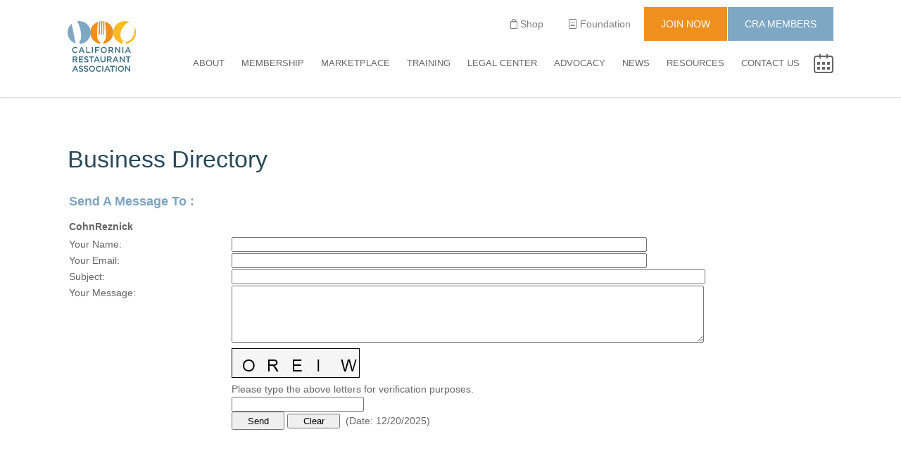

--- FILE ---
content_type: text/html; charset=utf-8
request_url: https://www.calrest.org/
body_size: 30566
content:
<!DOCTYPE html>
<html lang="en" dir="ltr">
<head>
<meta http-equiv="Content-Type" content="text/html; charset=utf-8" />
  <meta charset="utf-8">
  <meta http-equiv="X-UA-Compatible" content="IE=edge,chrome=1"><script type="text/javascript">(window.NREUM||(NREUM={})).init={ajax:{deny_list:["bam.nr-data.net"]},feature_flags:["soft_nav"]};(window.NREUM||(NREUM={})).loader_config={licenseKey:"NRJS-6f4226c252db736d1ae",applicationID:"1082768103",browserID:"1082769507"};;/*! For license information please see nr-loader-rum-1.306.0.min.js.LICENSE.txt */
(()=>{var e,t,r={122:(e,t,r)=>{"use strict";r.d(t,{a:()=>i});var n=r(944);function i(e,t){try{if(!e||"object"!=typeof e)return(0,n.R)(3);if(!t||"object"!=typeof t)return(0,n.R)(4);const r=Object.create(Object.getPrototypeOf(t),Object.getOwnPropertyDescriptors(t)),a=0===Object.keys(r).length?e:r;for(let o in a)if(void 0!==e[o])try{if(null===e[o]){r[o]=null;continue}Array.isArray(e[o])&&Array.isArray(t[o])?r[o]=Array.from(new Set([...e[o],...t[o]])):"object"==typeof e[o]&&"object"==typeof t[o]?r[o]=i(e[o],t[o]):r[o]=e[o]}catch(e){r[o]||(0,n.R)(1,e)}return r}catch(e){(0,n.R)(2,e)}}},154:(e,t,r)=>{"use strict";r.d(t,{OF:()=>c,RI:()=>i,WN:()=>u,bv:()=>a,eN:()=>l,gm:()=>o,mw:()=>s,sb:()=>d});var n=r(863);const i="undefined"!=typeof window&&!!window.document,a="undefined"!=typeof WorkerGlobalScope&&("undefined"!=typeof self&&self instanceof WorkerGlobalScope&&self.navigator instanceof WorkerNavigator||"undefined"!=typeof globalThis&&globalThis instanceof WorkerGlobalScope&&globalThis.navigator instanceof WorkerNavigator),o=i?window:"undefined"!=typeof WorkerGlobalScope&&("undefined"!=typeof self&&self instanceof WorkerGlobalScope&&self||"undefined"!=typeof globalThis&&globalThis instanceof WorkerGlobalScope&&globalThis),s=Boolean("hidden"===o?.document?.visibilityState),c=/iPad|iPhone|iPod/.test(o.navigator?.userAgent),d=c&&"undefined"==typeof SharedWorker,u=((()=>{const e=o.navigator?.userAgent?.match(/Firefox[/\s](\d+\.\d+)/);Array.isArray(e)&&e.length>=2&&e[1]})(),Date.now()-(0,n.t)()),l=()=>"undefined"!=typeof PerformanceNavigationTiming&&o?.performance?.getEntriesByType("navigation")?.[0]?.responseStart},163:(e,t,r)=>{"use strict";r.d(t,{j:()=>E});var n=r(384),i=r(741);var a=r(555);r(860).K7.genericEvents;const o="experimental.resources",s="register",c=e=>{if(!e||"string"!=typeof e)return!1;try{document.createDocumentFragment().querySelector(e)}catch{return!1}return!0};var d=r(614),u=r(944),l=r(122);const f="[data-nr-mask]",g=e=>(0,l.a)(e,(()=>{const e={feature_flags:[],experimental:{allow_registered_children:!1,resources:!1},mask_selector:"*",block_selector:"[data-nr-block]",mask_input_options:{color:!1,date:!1,"datetime-local":!1,email:!1,month:!1,number:!1,range:!1,search:!1,tel:!1,text:!1,time:!1,url:!1,week:!1,textarea:!1,select:!1,password:!0}};return{ajax:{deny_list:void 0,block_internal:!0,enabled:!0,autoStart:!0},api:{get allow_registered_children(){return e.feature_flags.includes(s)||e.experimental.allow_registered_children},set allow_registered_children(t){e.experimental.allow_registered_children=t},duplicate_registered_data:!1},browser_consent_mode:{enabled:!1},distributed_tracing:{enabled:void 0,exclude_newrelic_header:void 0,cors_use_newrelic_header:void 0,cors_use_tracecontext_headers:void 0,allowed_origins:void 0},get feature_flags(){return e.feature_flags},set feature_flags(t){e.feature_flags=t},generic_events:{enabled:!0,autoStart:!0},harvest:{interval:30},jserrors:{enabled:!0,autoStart:!0},logging:{enabled:!0,autoStart:!0},metrics:{enabled:!0,autoStart:!0},obfuscate:void 0,page_action:{enabled:!0},page_view_event:{enabled:!0,autoStart:!0},page_view_timing:{enabled:!0,autoStart:!0},performance:{capture_marks:!1,capture_measures:!1,capture_detail:!0,resources:{get enabled(){return e.feature_flags.includes(o)||e.experimental.resources},set enabled(t){e.experimental.resources=t},asset_types:[],first_party_domains:[],ignore_newrelic:!0}},privacy:{cookies_enabled:!0},proxy:{assets:void 0,beacon:void 0},session:{expiresMs:d.wk,inactiveMs:d.BB},session_replay:{autoStart:!0,enabled:!1,preload:!1,sampling_rate:10,error_sampling_rate:100,collect_fonts:!1,inline_images:!1,fix_stylesheets:!0,mask_all_inputs:!0,get mask_text_selector(){return e.mask_selector},set mask_text_selector(t){c(t)?e.mask_selector="".concat(t,",").concat(f):""===t||null===t?e.mask_selector=f:(0,u.R)(5,t)},get block_class(){return"nr-block"},get ignore_class(){return"nr-ignore"},get mask_text_class(){return"nr-mask"},get block_selector(){return e.block_selector},set block_selector(t){c(t)?e.block_selector+=",".concat(t):""!==t&&(0,u.R)(6,t)},get mask_input_options(){return e.mask_input_options},set mask_input_options(t){t&&"object"==typeof t?e.mask_input_options={...t,password:!0}:(0,u.R)(7,t)}},session_trace:{enabled:!0,autoStart:!0},soft_navigations:{enabled:!0,autoStart:!0},spa:{enabled:!0,autoStart:!0},ssl:void 0,user_actions:{enabled:!0,elementAttributes:["id","className","tagName","type"]}}})());var p=r(154),m=r(324);let h=0;const v={buildEnv:m.F3,distMethod:m.Xs,version:m.xv,originTime:p.WN},b={consented:!1},y={appMetadata:{},get consented(){return this.session?.state?.consent||b.consented},set consented(e){b.consented=e},customTransaction:void 0,denyList:void 0,disabled:!1,harvester:void 0,isolatedBacklog:!1,isRecording:!1,loaderType:void 0,maxBytes:3e4,obfuscator:void 0,onerror:void 0,ptid:void 0,releaseIds:{},session:void 0,timeKeeper:void 0,registeredEntities:[],jsAttributesMetadata:{bytes:0},get harvestCount(){return++h}},_=e=>{const t=(0,l.a)(e,y),r=Object.keys(v).reduce((e,t)=>(e[t]={value:v[t],writable:!1,configurable:!0,enumerable:!0},e),{});return Object.defineProperties(t,r)};var w=r(701);const x=e=>{const t=e.startsWith("http");e+="/",r.p=t?e:"https://"+e};var S=r(836),k=r(241);const R={accountID:void 0,trustKey:void 0,agentID:void 0,licenseKey:void 0,applicationID:void 0,xpid:void 0},A=e=>(0,l.a)(e,R),T=new Set;function E(e,t={},r,o){let{init:s,info:c,loader_config:d,runtime:u={},exposed:l=!0}=t;if(!c){const e=(0,n.pV)();s=e.init,c=e.info,d=e.loader_config}e.init=g(s||{}),e.loader_config=A(d||{}),c.jsAttributes??={},p.bv&&(c.jsAttributes.isWorker=!0),e.info=(0,a.D)(c);const f=e.init,m=[c.beacon,c.errorBeacon];T.has(e.agentIdentifier)||(f.proxy.assets&&(x(f.proxy.assets),m.push(f.proxy.assets)),f.proxy.beacon&&m.push(f.proxy.beacon),e.beacons=[...m],function(e){const t=(0,n.pV)();Object.getOwnPropertyNames(i.W.prototype).forEach(r=>{const n=i.W.prototype[r];if("function"!=typeof n||"constructor"===n)return;let a=t[r];e[r]&&!1!==e.exposed&&"micro-agent"!==e.runtime?.loaderType&&(t[r]=(...t)=>{const n=e[r](...t);return a?a(...t):n})})}(e),(0,n.US)("activatedFeatures",w.B),e.runSoftNavOverSpa&&=!0===f.soft_navigations.enabled&&f.feature_flags.includes("soft_nav")),u.denyList=[...f.ajax.deny_list||[],...f.ajax.block_internal?m:[]],u.ptid=e.agentIdentifier,u.loaderType=r,e.runtime=_(u),T.has(e.agentIdentifier)||(e.ee=S.ee.get(e.agentIdentifier),e.exposed=l,(0,k.W)({agentIdentifier:e.agentIdentifier,drained:!!w.B?.[e.agentIdentifier],type:"lifecycle",name:"initialize",feature:void 0,data:e.config})),T.add(e.agentIdentifier)}},234:(e,t,r)=>{"use strict";r.d(t,{W:()=>a});var n=r(836),i=r(687);class a{constructor(e,t){this.agentIdentifier=e,this.ee=n.ee.get(e),this.featureName=t,this.blocked=!1}deregisterDrain(){(0,i.x3)(this.agentIdentifier,this.featureName)}}},241:(e,t,r)=>{"use strict";r.d(t,{W:()=>a});var n=r(154);const i="newrelic";function a(e={}){try{n.gm.dispatchEvent(new CustomEvent(i,{detail:e}))}catch(e){}}},261:(e,t,r)=>{"use strict";r.d(t,{$9:()=>d,BL:()=>s,CH:()=>g,Dl:()=>_,Fw:()=>y,PA:()=>h,Pl:()=>n,Pv:()=>k,Tb:()=>l,U2:()=>a,V1:()=>S,Wb:()=>x,bt:()=>b,cD:()=>v,d3:()=>w,dT:()=>c,eY:()=>p,fF:()=>f,hG:()=>i,k6:()=>o,nb:()=>m,o5:()=>u});const n="api-",i="addPageAction",a="addToTrace",o="addRelease",s="finished",c="interaction",d="log",u="noticeError",l="pauseReplay",f="recordCustomEvent",g="recordReplay",p="register",m="setApplicationVersion",h="setCurrentRouteName",v="setCustomAttribute",b="setErrorHandler",y="setPageViewName",_="setUserId",w="start",x="wrapLogger",S="measure",k="consent"},289:(e,t,r)=>{"use strict";r.d(t,{GG:()=>o,Qr:()=>c,sB:()=>s});var n=r(878),i=r(389);function a(){return"undefined"==typeof document||"complete"===document.readyState}function o(e,t){if(a())return e();const r=(0,i.J)(e),o=setInterval(()=>{a()&&(clearInterval(o),r())},500);(0,n.sp)("load",r,t)}function s(e){if(a())return e();(0,n.DD)("DOMContentLoaded",e)}function c(e){if(a())return e();(0,n.sp)("popstate",e)}},324:(e,t,r)=>{"use strict";r.d(t,{F3:()=>i,Xs:()=>a,xv:()=>n});const n="1.306.0",i="PROD",a="CDN"},374:(e,t,r)=>{r.nc=(()=>{try{return document?.currentScript?.nonce}catch(e){}return""})()},384:(e,t,r)=>{"use strict";r.d(t,{NT:()=>o,US:()=>u,Zm:()=>s,bQ:()=>d,dV:()=>c,pV:()=>l});var n=r(154),i=r(863),a=r(910);const o={beacon:"bam.nr-data.net",errorBeacon:"bam.nr-data.net"};function s(){return n.gm.NREUM||(n.gm.NREUM={}),void 0===n.gm.newrelic&&(n.gm.newrelic=n.gm.NREUM),n.gm.NREUM}function c(){let e=s();return e.o||(e.o={ST:n.gm.setTimeout,SI:n.gm.setImmediate||n.gm.setInterval,CT:n.gm.clearTimeout,XHR:n.gm.XMLHttpRequest,REQ:n.gm.Request,EV:n.gm.Event,PR:n.gm.Promise,MO:n.gm.MutationObserver,FETCH:n.gm.fetch,WS:n.gm.WebSocket},(0,a.i)(...Object.values(e.o))),e}function d(e,t){let r=s();r.initializedAgents??={},t.initializedAt={ms:(0,i.t)(),date:new Date},r.initializedAgents[e]=t}function u(e,t){s()[e]=t}function l(){return function(){let e=s();const t=e.info||{};e.info={beacon:o.beacon,errorBeacon:o.errorBeacon,...t}}(),function(){let e=s();const t=e.init||{};e.init={...t}}(),c(),function(){let e=s();const t=e.loader_config||{};e.loader_config={...t}}(),s()}},389:(e,t,r)=>{"use strict";function n(e,t=500,r={}){const n=r?.leading||!1;let i;return(...r)=>{n&&void 0===i&&(e.apply(this,r),i=setTimeout(()=>{i=clearTimeout(i)},t)),n||(clearTimeout(i),i=setTimeout(()=>{e.apply(this,r)},t))}}function i(e){let t=!1;return(...r)=>{t||(t=!0,e.apply(this,r))}}r.d(t,{J:()=>i,s:()=>n})},555:(e,t,r)=>{"use strict";r.d(t,{D:()=>s,f:()=>o});var n=r(384),i=r(122);const a={beacon:n.NT.beacon,errorBeacon:n.NT.errorBeacon,licenseKey:void 0,applicationID:void 0,sa:void 0,queueTime:void 0,applicationTime:void 0,ttGuid:void 0,user:void 0,account:void 0,product:void 0,extra:void 0,jsAttributes:{},userAttributes:void 0,atts:void 0,transactionName:void 0,tNamePlain:void 0};function o(e){try{return!!e.licenseKey&&!!e.errorBeacon&&!!e.applicationID}catch(e){return!1}}const s=e=>(0,i.a)(e,a)},566:(e,t,r)=>{"use strict";r.d(t,{LA:()=>s,bz:()=>o});var n=r(154);const i="xxxxxxxx-xxxx-4xxx-yxxx-xxxxxxxxxxxx";function a(e,t){return e?15&e[t]:16*Math.random()|0}function o(){const e=n.gm?.crypto||n.gm?.msCrypto;let t,r=0;return e&&e.getRandomValues&&(t=e.getRandomValues(new Uint8Array(30))),i.split("").map(e=>"x"===e?a(t,r++).toString(16):"y"===e?(3&a()|8).toString(16):e).join("")}function s(e){const t=n.gm?.crypto||n.gm?.msCrypto;let r,i=0;t&&t.getRandomValues&&(r=t.getRandomValues(new Uint8Array(e)));const o=[];for(var s=0;s<e;s++)o.push(a(r,i++).toString(16));return o.join("")}},606:(e,t,r)=>{"use strict";r.d(t,{i:()=>a});var n=r(908);a.on=o;var i=a.handlers={};function a(e,t,r,a){o(a||n.d,i,e,t,r)}function o(e,t,r,i,a){a||(a="feature"),e||(e=n.d);var o=t[a]=t[a]||{};(o[r]=o[r]||[]).push([e,i])}},607:(e,t,r)=>{"use strict";r.d(t,{W:()=>n});const n=(0,r(566).bz)()},614:(e,t,r)=>{"use strict";r.d(t,{BB:()=>o,H3:()=>n,g:()=>d,iL:()=>c,tS:()=>s,uh:()=>i,wk:()=>a});const n="NRBA",i="SESSION",a=144e5,o=18e5,s={STARTED:"session-started",PAUSE:"session-pause",RESET:"session-reset",RESUME:"session-resume",UPDATE:"session-update"},c={SAME_TAB:"same-tab",CROSS_TAB:"cross-tab"},d={OFF:0,FULL:1,ERROR:2}},630:(e,t,r)=>{"use strict";r.d(t,{T:()=>n});const n=r(860).K7.pageViewEvent},646:(e,t,r)=>{"use strict";r.d(t,{y:()=>n});class n{constructor(e){this.contextId=e}}},687:(e,t,r)=>{"use strict";r.d(t,{Ak:()=>d,Ze:()=>f,x3:()=>u});var n=r(241),i=r(836),a=r(606),o=r(860),s=r(646);const c={};function d(e,t){const r={staged:!1,priority:o.P3[t]||0};l(e),c[e].get(t)||c[e].set(t,r)}function u(e,t){e&&c[e]&&(c[e].get(t)&&c[e].delete(t),p(e,t,!1),c[e].size&&g(e))}function l(e){if(!e)throw new Error("agentIdentifier required");c[e]||(c[e]=new Map)}function f(e="",t="feature",r=!1){if(l(e),!e||!c[e].get(t)||r)return p(e,t);c[e].get(t).staged=!0,g(e)}function g(e){const t=Array.from(c[e]);t.every(([e,t])=>t.staged)&&(t.sort((e,t)=>e[1].priority-t[1].priority),t.forEach(([t])=>{c[e].delete(t),p(e,t)}))}function p(e,t,r=!0){const o=e?i.ee.get(e):i.ee,c=a.i.handlers;if(!o.aborted&&o.backlog&&c){if((0,n.W)({agentIdentifier:e,type:"lifecycle",name:"drain",feature:t}),r){const e=o.backlog[t],r=c[t];if(r){for(let t=0;e&&t<e.length;++t)m(e[t],r);Object.entries(r).forEach(([e,t])=>{Object.values(t||{}).forEach(t=>{t[0]?.on&&t[0]?.context()instanceof s.y&&t[0].on(e,t[1])})})}}o.isolatedBacklog||delete c[t],o.backlog[t]=null,o.emit("drain-"+t,[])}}function m(e,t){var r=e[1];Object.values(t[r]||{}).forEach(t=>{var r=e[0];if(t[0]===r){var n=t[1],i=e[3],a=e[2];n.apply(i,a)}})}},699:(e,t,r)=>{"use strict";r.d(t,{It:()=>a,KC:()=>s,No:()=>i,qh:()=>o});var n=r(860);const i=16e3,a=1e6,o="SESSION_ERROR",s={[n.K7.logging]:!0,[n.K7.genericEvents]:!1,[n.K7.jserrors]:!1,[n.K7.ajax]:!1}},701:(e,t,r)=>{"use strict";r.d(t,{B:()=>a,t:()=>o});var n=r(241);const i=new Set,a={};function o(e,t){const r=t.agentIdentifier;a[r]??={},e&&"object"==typeof e&&(i.has(r)||(t.ee.emit("rumresp",[e]),a[r]=e,i.add(r),(0,n.W)({agentIdentifier:r,loaded:!0,drained:!0,type:"lifecycle",name:"load",feature:void 0,data:e})))}},741:(e,t,r)=>{"use strict";r.d(t,{W:()=>a});var n=r(944),i=r(261);class a{#e(e,...t){if(this[e]!==a.prototype[e])return this[e](...t);(0,n.R)(35,e)}addPageAction(e,t){return this.#e(i.hG,e,t)}register(e){return this.#e(i.eY,e)}recordCustomEvent(e,t){return this.#e(i.fF,e,t)}setPageViewName(e,t){return this.#e(i.Fw,e,t)}setCustomAttribute(e,t,r){return this.#e(i.cD,e,t,r)}noticeError(e,t){return this.#e(i.o5,e,t)}setUserId(e){return this.#e(i.Dl,e)}setApplicationVersion(e){return this.#e(i.nb,e)}setErrorHandler(e){return this.#e(i.bt,e)}addRelease(e,t){return this.#e(i.k6,e,t)}log(e,t){return this.#e(i.$9,e,t)}start(){return this.#e(i.d3)}finished(e){return this.#e(i.BL,e)}recordReplay(){return this.#e(i.CH)}pauseReplay(){return this.#e(i.Tb)}addToTrace(e){return this.#e(i.U2,e)}setCurrentRouteName(e){return this.#e(i.PA,e)}interaction(e){return this.#e(i.dT,e)}wrapLogger(e,t,r){return this.#e(i.Wb,e,t,r)}measure(e,t){return this.#e(i.V1,e,t)}consent(e){return this.#e(i.Pv,e)}}},782:(e,t,r)=>{"use strict";r.d(t,{T:()=>n});const n=r(860).K7.pageViewTiming},836:(e,t,r)=>{"use strict";r.d(t,{P:()=>s,ee:()=>c});var n=r(384),i=r(990),a=r(646),o=r(607);const s="nr@context:".concat(o.W),c=function e(t,r){var n={},o={},u={},l=!1;try{l=16===r.length&&d.initializedAgents?.[r]?.runtime.isolatedBacklog}catch(e){}var f={on:p,addEventListener:p,removeEventListener:function(e,t){var r=n[e];if(!r)return;for(var i=0;i<r.length;i++)r[i]===t&&r.splice(i,1)},emit:function(e,r,n,i,a){!1!==a&&(a=!0);if(c.aborted&&!i)return;t&&a&&t.emit(e,r,n);var s=g(n);m(e).forEach(e=>{e.apply(s,r)});var d=v()[o[e]];d&&d.push([f,e,r,s]);return s},get:h,listeners:m,context:g,buffer:function(e,t){const r=v();if(t=t||"feature",f.aborted)return;Object.entries(e||{}).forEach(([e,n])=>{o[n]=t,t in r||(r[t]=[])})},abort:function(){f._aborted=!0,Object.keys(f.backlog).forEach(e=>{delete f.backlog[e]})},isBuffering:function(e){return!!v()[o[e]]},debugId:r,backlog:l?{}:t&&"object"==typeof t.backlog?t.backlog:{},isolatedBacklog:l};return Object.defineProperty(f,"aborted",{get:()=>{let e=f._aborted||!1;return e||(t&&(e=t.aborted),e)}}),f;function g(e){return e&&e instanceof a.y?e:e?(0,i.I)(e,s,()=>new a.y(s)):new a.y(s)}function p(e,t){n[e]=m(e).concat(t)}function m(e){return n[e]||[]}function h(t){return u[t]=u[t]||e(f,t)}function v(){return f.backlog}}(void 0,"globalEE"),d=(0,n.Zm)();d.ee||(d.ee=c)},843:(e,t,r)=>{"use strict";r.d(t,{G:()=>a,u:()=>i});var n=r(878);function i(e,t=!1,r,i){(0,n.DD)("visibilitychange",function(){if(t)return void("hidden"===document.visibilityState&&e());e(document.visibilityState)},r,i)}function a(e,t,r){(0,n.sp)("pagehide",e,t,r)}},860:(e,t,r)=>{"use strict";r.d(t,{$J:()=>u,K7:()=>c,P3:()=>d,XX:()=>i,Yy:()=>s,df:()=>a,qY:()=>n,v4:()=>o});const n="events",i="jserrors",a="browser/blobs",o="rum",s="browser/logs",c={ajax:"ajax",genericEvents:"generic_events",jserrors:i,logging:"logging",metrics:"metrics",pageAction:"page_action",pageViewEvent:"page_view_event",pageViewTiming:"page_view_timing",sessionReplay:"session_replay",sessionTrace:"session_trace",softNav:"soft_navigations",spa:"spa"},d={[c.pageViewEvent]:1,[c.pageViewTiming]:2,[c.metrics]:3,[c.jserrors]:4,[c.spa]:5,[c.ajax]:6,[c.sessionTrace]:7,[c.softNav]:8,[c.sessionReplay]:9,[c.logging]:10,[c.genericEvents]:11},u={[c.pageViewEvent]:o,[c.pageViewTiming]:n,[c.ajax]:n,[c.spa]:n,[c.softNav]:n,[c.metrics]:i,[c.jserrors]:i,[c.sessionTrace]:a,[c.sessionReplay]:a,[c.logging]:s,[c.genericEvents]:"ins"}},863:(e,t,r)=>{"use strict";function n(){return Math.floor(performance.now())}r.d(t,{t:()=>n})},878:(e,t,r)=>{"use strict";function n(e,t){return{capture:e,passive:!1,signal:t}}function i(e,t,r=!1,i){window.addEventListener(e,t,n(r,i))}function a(e,t,r=!1,i){document.addEventListener(e,t,n(r,i))}r.d(t,{DD:()=>a,jT:()=>n,sp:()=>i})},908:(e,t,r)=>{"use strict";r.d(t,{d:()=>n,p:()=>i});var n=r(836).ee.get("handle");function i(e,t,r,i,a){a?(a.buffer([e],i),a.emit(e,t,r)):(n.buffer([e],i),n.emit(e,t,r))}},910:(e,t,r)=>{"use strict";r.d(t,{i:()=>a});var n=r(944);const i=new Map;function a(...e){return e.every(e=>{if(i.has(e))return i.get(e);const t="function"==typeof e?e.toString():"",r=t.includes("[native code]"),a=t.includes("nrWrapper");return r||a||(0,n.R)(64,e?.name||t),i.set(e,r),r})}},944:(e,t,r)=>{"use strict";r.d(t,{R:()=>i});var n=r(241);function i(e,t){"function"==typeof console.debug&&(console.debug("New Relic Warning: https://github.com/newrelic/newrelic-browser-agent/blob/main/docs/warning-codes.md#".concat(e),t),(0,n.W)({agentIdentifier:null,drained:null,type:"data",name:"warn",feature:"warn",data:{code:e,secondary:t}}))}},969:(e,t,r)=>{"use strict";r.d(t,{TZ:()=>n,XG:()=>s,rs:()=>i,xV:()=>o,z_:()=>a});const n=r(860).K7.metrics,i="sm",a="cm",o="storeSupportabilityMetrics",s="storeEventMetrics"},990:(e,t,r)=>{"use strict";r.d(t,{I:()=>i});var n=Object.prototype.hasOwnProperty;function i(e,t,r){if(n.call(e,t))return e[t];var i=r();if(Object.defineProperty&&Object.keys)try{return Object.defineProperty(e,t,{value:i,writable:!0,enumerable:!1}),i}catch(e){}return e[t]=i,i}}},n={};function i(e){var t=n[e];if(void 0!==t)return t.exports;var a=n[e]={exports:{}};return r[e](a,a.exports,i),a.exports}i.m=r,i.d=(e,t)=>{for(var r in t)i.o(t,r)&&!i.o(e,r)&&Object.defineProperty(e,r,{enumerable:!0,get:t[r]})},i.f={},i.e=e=>Promise.all(Object.keys(i.f).reduce((t,r)=>(i.f[r](e,t),t),[])),i.u=e=>"nr-rum-1.306.0.min.js",i.o=(e,t)=>Object.prototype.hasOwnProperty.call(e,t),e={},t="NRBA-1.306.0.PROD:",i.l=(r,n,a,o)=>{if(e[r])e[r].push(n);else{var s,c;if(void 0!==a)for(var d=document.getElementsByTagName("script"),u=0;u<d.length;u++){var l=d[u];if(l.getAttribute("src")==r||l.getAttribute("data-webpack")==t+a){s=l;break}}if(!s){c=!0;var f={296:"sha512-XHJAyYwsxAD4jnOFenBf2aq49/pv28jKOJKs7YGQhagYYI2Zk8nHflZPdd7WiilkmEkgIZQEFX4f1AJMoyzKwA=="};(s=document.createElement("script")).charset="utf-8",i.nc&&s.setAttribute("nonce",i.nc),s.setAttribute("data-webpack",t+a),s.src=r,0!==s.src.indexOf(window.location.origin+"/")&&(s.crossOrigin="anonymous"),f[o]&&(s.integrity=f[o])}e[r]=[n];var g=(t,n)=>{s.onerror=s.onload=null,clearTimeout(p);var i=e[r];if(delete e[r],s.parentNode&&s.parentNode.removeChild(s),i&&i.forEach(e=>e(n)),t)return t(n)},p=setTimeout(g.bind(null,void 0,{type:"timeout",target:s}),12e4);s.onerror=g.bind(null,s.onerror),s.onload=g.bind(null,s.onload),c&&document.head.appendChild(s)}},i.r=e=>{"undefined"!=typeof Symbol&&Symbol.toStringTag&&Object.defineProperty(e,Symbol.toStringTag,{value:"Module"}),Object.defineProperty(e,"__esModule",{value:!0})},i.p="https://js-agent.newrelic.com/",(()=>{var e={374:0,840:0};i.f.j=(t,r)=>{var n=i.o(e,t)?e[t]:void 0;if(0!==n)if(n)r.push(n[2]);else{var a=new Promise((r,i)=>n=e[t]=[r,i]);r.push(n[2]=a);var o=i.p+i.u(t),s=new Error;i.l(o,r=>{if(i.o(e,t)&&(0!==(n=e[t])&&(e[t]=void 0),n)){var a=r&&("load"===r.type?"missing":r.type),o=r&&r.target&&r.target.src;s.message="Loading chunk "+t+" failed: ("+a+": "+o+")",s.name="ChunkLoadError",s.type=a,s.request=o,n[1](s)}},"chunk-"+t,t)}};var t=(t,r)=>{var n,a,[o,s,c]=r,d=0;if(o.some(t=>0!==e[t])){for(n in s)i.o(s,n)&&(i.m[n]=s[n]);if(c)c(i)}for(t&&t(r);d<o.length;d++)a=o[d],i.o(e,a)&&e[a]&&e[a][0](),e[a]=0},r=self["webpackChunk:NRBA-1.306.0.PROD"]=self["webpackChunk:NRBA-1.306.0.PROD"]||[];r.forEach(t.bind(null,0)),r.push=t.bind(null,r.push.bind(r))})(),(()=>{"use strict";i(374);var e=i(566),t=i(741);class r extends t.W{agentIdentifier=(0,e.LA)(16)}var n=i(860);const a=Object.values(n.K7);var o=i(163);var s=i(908),c=i(863),d=i(261),u=i(241),l=i(944),f=i(701),g=i(969);function p(e,t,i,a){const o=a||i;!o||o[e]&&o[e]!==r.prototype[e]||(o[e]=function(){(0,s.p)(g.xV,["API/"+e+"/called"],void 0,n.K7.metrics,i.ee),(0,u.W)({agentIdentifier:i.agentIdentifier,drained:!!f.B?.[i.agentIdentifier],type:"data",name:"api",feature:d.Pl+e,data:{}});try{return t.apply(this,arguments)}catch(e){(0,l.R)(23,e)}})}function m(e,t,r,n,i){const a=e.info;null===r?delete a.jsAttributes[t]:a.jsAttributes[t]=r,(i||null===r)&&(0,s.p)(d.Pl+n,[(0,c.t)(),t,r],void 0,"session",e.ee)}var h=i(687),v=i(234),b=i(289),y=i(154),_=i(384);const w=e=>y.RI&&!0===e?.privacy.cookies_enabled;function x(e){return!!(0,_.dV)().o.MO&&w(e)&&!0===e?.session_trace.enabled}var S=i(389),k=i(699);class R extends v.W{constructor(e,t){super(e.agentIdentifier,t),this.agentRef=e,this.abortHandler=void 0,this.featAggregate=void 0,this.loadedSuccessfully=void 0,this.onAggregateImported=new Promise(e=>{this.loadedSuccessfully=e}),this.deferred=Promise.resolve(),!1===e.init[this.featureName].autoStart?this.deferred=new Promise((t,r)=>{this.ee.on("manual-start-all",(0,S.J)(()=>{(0,h.Ak)(e.agentIdentifier,this.featureName),t()}))}):(0,h.Ak)(e.agentIdentifier,t)}importAggregator(e,t,r={}){if(this.featAggregate)return;const n=async()=>{let n;await this.deferred;try{if(w(e.init)){const{setupAgentSession:t}=await i.e(296).then(i.bind(i,305));n=t(e)}}catch(e){(0,l.R)(20,e),this.ee.emit("internal-error",[e]),(0,s.p)(k.qh,[e],void 0,this.featureName,this.ee)}try{if(!this.#t(this.featureName,n,e.init))return(0,h.Ze)(this.agentIdentifier,this.featureName),void this.loadedSuccessfully(!1);const{Aggregate:i}=await t();this.featAggregate=new i(e,r),e.runtime.harvester.initializedAggregates.push(this.featAggregate),this.loadedSuccessfully(!0)}catch(e){(0,l.R)(34,e),this.abortHandler?.(),(0,h.Ze)(this.agentIdentifier,this.featureName,!0),this.loadedSuccessfully(!1),this.ee&&this.ee.abort()}};y.RI?(0,b.GG)(()=>n(),!0):n()}#t(e,t,r){if(this.blocked)return!1;switch(e){case n.K7.sessionReplay:return x(r)&&!!t;case n.K7.sessionTrace:return!!t;default:return!0}}}var A=i(630),T=i(614);class E extends R{static featureName=A.T;constructor(e){var t;super(e,A.T),this.setupInspectionEvents(e.agentIdentifier),t=e,p(d.Fw,function(e,r){"string"==typeof e&&("/"!==e.charAt(0)&&(e="/"+e),t.runtime.customTransaction=(r||"http://custom.transaction")+e,(0,s.p)(d.Pl+d.Fw,[(0,c.t)()],void 0,void 0,t.ee))},t),this.importAggregator(e,()=>i.e(296).then(i.bind(i,943)))}setupInspectionEvents(e){const t=(t,r)=>{t&&(0,u.W)({agentIdentifier:e,timeStamp:t.timeStamp,loaded:"complete"===t.target.readyState,type:"window",name:r,data:t.target.location+""})};(0,b.sB)(e=>{t(e,"DOMContentLoaded")}),(0,b.GG)(e=>{t(e,"load")}),(0,b.Qr)(e=>{t(e,"navigate")}),this.ee.on(T.tS.UPDATE,(t,r)=>{(0,u.W)({agentIdentifier:e,type:"lifecycle",name:"session",data:r})})}}var N=i(843),I=i(782);class j extends R{static featureName=I.T;constructor(e){super(e,I.T),y.RI&&((0,N.u)(()=>(0,s.p)("docHidden",[(0,c.t)()],void 0,I.T,this.ee),!0),(0,N.G)(()=>(0,s.p)("winPagehide",[(0,c.t)()],void 0,I.T,this.ee)),this.importAggregator(e,()=>i.e(296).then(i.bind(i,117))))}}class P extends R{static featureName=g.TZ;constructor(e){super(e,g.TZ),y.RI&&document.addEventListener("securitypolicyviolation",e=>{(0,s.p)(g.xV,["Generic/CSPViolation/Detected"],void 0,this.featureName,this.ee)}),this.importAggregator(e,()=>i.e(296).then(i.bind(i,623)))}}new class extends r{constructor(e){var t;(super(),y.gm)?(this.features={},(0,_.bQ)(this.agentIdentifier,this),this.desiredFeatures=new Set(e.features||[]),this.desiredFeatures.add(E),this.runSoftNavOverSpa=[...this.desiredFeatures].some(e=>e.featureName===n.K7.softNav),(0,o.j)(this,e,e.loaderType||"agent"),t=this,p(d.cD,function(e,r,n=!1){if("string"==typeof e){if(["string","number","boolean"].includes(typeof r)||null===r)return m(t,e,r,d.cD,n);(0,l.R)(40,typeof r)}else(0,l.R)(39,typeof e)},t),function(e){p(d.Dl,function(t){if("string"==typeof t||null===t)return m(e,"enduser.id",t,d.Dl,!0);(0,l.R)(41,typeof t)},e)}(this),function(e){p(d.nb,function(t){if("string"==typeof t||null===t)return m(e,"application.version",t,d.nb,!1);(0,l.R)(42,typeof t)},e)}(this),function(e){p(d.d3,function(){e.ee.emit("manual-start-all")},e)}(this),function(e){p(d.Pv,function(t=!0){if("boolean"==typeof t){if((0,s.p)(d.Pl+d.Pv,[t],void 0,"session",e.ee),e.runtime.consented=t,t){const t=e.features.page_view_event;t.onAggregateImported.then(e=>{const r=t.featAggregate;e&&!r.sentRum&&r.sendRum()})}}else(0,l.R)(65,typeof t)},e)}(this),this.run()):(0,l.R)(21)}get config(){return{info:this.info,init:this.init,loader_config:this.loader_config,runtime:this.runtime}}get api(){return this}run(){try{const e=function(e){const t={};return a.forEach(r=>{t[r]=!!e[r]?.enabled}),t}(this.init),t=[...this.desiredFeatures];t.sort((e,t)=>n.P3[e.featureName]-n.P3[t.featureName]),t.forEach(t=>{if(!e[t.featureName]&&t.featureName!==n.K7.pageViewEvent)return;if(this.runSoftNavOverSpa&&t.featureName===n.K7.spa)return;if(!this.runSoftNavOverSpa&&t.featureName===n.K7.softNav)return;const r=function(e){switch(e){case n.K7.ajax:return[n.K7.jserrors];case n.K7.sessionTrace:return[n.K7.ajax,n.K7.pageViewEvent];case n.K7.sessionReplay:return[n.K7.sessionTrace];case n.K7.pageViewTiming:return[n.K7.pageViewEvent];default:return[]}}(t.featureName).filter(e=>!(e in this.features));r.length>0&&(0,l.R)(36,{targetFeature:t.featureName,missingDependencies:r}),this.features[t.featureName]=new t(this)})}catch(e){(0,l.R)(22,e);for(const e in this.features)this.features[e].abortHandler?.();const t=(0,_.Zm)();delete t.initializedAgents[this.agentIdentifier]?.features,delete this.sharedAggregator;return t.ee.get(this.agentIdentifier).abort(),!1}}}({features:[E,j,P],loaderType:"lite"})})()})();</script>
  <meta name="viewport" content="width=device-width, initial-scale=1.0">
  <link rel="apple-touch-icon" sizes="180x180" href="/sites/default/themes/dtheme/icons/apple-touch-icon.png">
  <link rel="icon" type="image/png" href="/sites/default/themes/dtheme/icons/favicon-32x32.png" sizes="32x32">
  <link rel="icon" type="image/png" href="/sites/default/themes/dtheme/icons/favicon-16x16.png" sizes="16x16">
  <link rel="manifest" href="/sites/default/themes/dtheme/icons/manifest.json">
  <link rel="mask-icon" href="/sites/default/themes/dtheme/icons/safari-pinned-tab.svg" color="#ef8f1d">
  <meta name="apple-mobile-web-app-title" content="CalRest">
  <meta name="application-name" content="CalRest">
  <meta name="msapplication-TileColor" content="#ef8f1d">
  <meta name="msapplication-TileImage" content="/sites/default/themes/dtheme/icons/mstile-144x144.png">
  <meta name="msapplication-config" content="/sites/default/themes/dtheme/icons/browserconfig.xml">
  <meta name="theme-color" content="#ffffff">
  <script src="https://hcaptcha.com/1/api.js" async defer></script>
<meta name="twitter:site" content="@CalRestaurants" />
<meta name="twitter:title" content="California Restaurant Association - CRA" />
<meta name="twitter:description" content="The mission of the California Restaurant Association is to be the definitive voice of the California foodservice industry." />
<meta name="twitter:image" content="https://www.calrest.org/sites/default/themes/dtheme/img/logo-share.png" />
<meta name="twitter:card" content="summary_large_image" />
<meta property="og:site_name" content="California Restaurant Association" />
<meta property="og:title" content="California Restaurant Association - CRA" />
<meta property="og:description" content="The mission of the California Restaurant Association is to be the definitive voice of the California foodservice industry." />
<meta property="og:type" content="article" />
<meta property="og:image" content="https://www.calrest.org/sites/default/themes/dtheme/img/logo-share.png" />
<meta property="og:url" content="https://www.calrest.org/home" />
<link rel="canonical" href="https://www.calrest.org/" />
<meta name="description" content="The mission of the California Restaurant Association is to be the definitive voice of the California foodservice industry." />
  <title>California Restaurant Association - CRA</title>
  <link type="text/css" rel="stylesheet" media="all" href="https://www.calrest.org/sites/main/files/css/css_db9837a990c8b39ae9ef20430866261c.css" />
<link type="text/css" rel="stylesheet" media="print" href="https://www.calrest.org/sites/main/files/css/css_4f2636d89b0e59d27525f37afdafa4fe.css" />
<link type="text/css" rel="stylesheet" media="all" href="/sites/default/files/theme/dtheme-direct.css?b" />
<!--[if IE]>
<link type="text/css" rel="stylesheet" media="all" href="/sites/all/themes/dmodel/ie.css?b" />
<![endif]-->
<!--[if IE]>
<link type="text/css" rel="stylesheet" media="all" href="/sites/all/themes/dmodel/ie.css?b" />
<![endif]-->
  <link href="https://fonts.googleapis.com/css?family=Montserrat:300,400,600,700" rel="stylesheet">
  <link type="text/css" rel="stylesheet" media="all" href="/sites/default/themes/dtheme/css/theme.min.css?cb=b">
<!--  <link type="text/css" rel="stylesheet" media="print" href="--><!--">-->
  <link type="text/css" rel="stylesheet" media="all" href="/sites/default/themes/dtheme/dtheme-direct.css?cb=b">
  <meta name="google-site-verification" content="jEUw2RZgXwa528RsKaI-zhUKQ8T8RClVWJjBY-GsEpQ" />
<meta name="apple-itunes-app" content="app-id=1451357411" />

<!-- OneTrust Cookies Consent Notice start for calrest.org -->
<script type="text/javascript" src="https://cdn.cookielaw.org/consent/5da067dc-4736-44ac-962f-f9f849a8963b/OtAutoBlock.js" ></script>
<script src="https://cdn.cookielaw.org/scripttemplates/otSDKStub.js"  type="text/javascript" charset="UTF-8" data-domain-script="5da067dc-4736-44ac-962f-f9f849a8963b" ></script>
<script type="text/javascript">
function OptanonWrapper() { }
</script>
<!-- OneTrust Cookies Consent Notice end for calrest.org -->


<!-- Google Tag Manager -->
<script>(function(w,d,s,l,i){w[l]=w[l]||[];w[l].push({'gtm.start':
new Date().getTime(),event:'gtm.js'});var f=d.getElementsByTagName(s)[0],
j=d.createElement(s),dl=l!='dataLayer'?'&l='+l:'';j.async=true;j.src=
'https://www.googletagmanager.com/gtm.js?id='+i+dl;f.parentNode.insertBefore(j,f);
})(window,document,'script','dataLayer','GTM-WDL49H5');</script>
<!-- End Google Tag Manager -->

<script>
    !function(f,e,a,t,h,r){if(!f[h]){r=f[h]=function(){r.invoke?
    r.invoke.apply(r,arguments):r.queue.push(arguments)},
    r.queue=[],r.loaded=1*new Date,r.version="1.0.0",
    f.FeathrBoomerang=r;var g=e.createElement(a),
    h=e.getElementsByTagName("head")[0]||e.getElementsByTagName("script")[0].parentNode;
    g.async=!0,g.src=t,h.appendChild(g)}
    }(window,document,"script","https://cdn.feathr.co/js/boomerang.min.js","feathr");
 
    feathr("fly", "5d8ba228f555354cca9ebdb9");
    feathr("sprinkle", "page_view");
</script>

<!-- Google tag (gtag.js) -->
<script async src="https://www.googletagmanager.com/gtag/js?id=G-7BGL5NGPHE"></script>
<script>
  window.dataLayer = window.dataLayer || [];
  function gtag(){dataLayer.push(arguments);}
  gtag('js', new Date());

  gtag('config', 'G-7BGL5NGPHE');
</script>

  </head>

<body class="front not-logged-in no-sidebars dd-cache user-not-admin live launched tt51 t51 wt51 wt0 has-content-top has-content-bottom ttv2 ttv-front t role-anonymous-user role-not-admin">
    <div class="accessibility offscreen">
    <a href="#content">Skip to main content</a>
    <a href="#navigation">Skip to site navigation</a>  </div>

  
  <div class="page">
    <header id="page-header" class="page-header headroom">
      <div class="inner layout">
        <div class="site-identity">
          <div class="site-logo"><a href="/" title="Back to home" rel="home"><img src="/sites/default/themes/dtheme/img/calrest-logo.svg" alt="California Restaurant Association" /></a></div>
          <div class="site-name"><a href="/" title="Back to home" rel="home">California Restaurant Association</a></div>
                    <div class="site-slogan">CRA</div>                  </div>
        <div class="site-navigation"><nav class="primary-navigation" id="navigation" role="navigation"><div id="block-nice_menus-3" class=" main-navigation  dd block block-nice_menus region-odd even region-count-1 count-2"><div class="block-inner">

    
   
  
  
  <div class="block-content content">
    <ul class="nice-menu nice-menu-down" id="nice-menu-3"><li class="menu-4131 active-trail menuparent mt-51  first  odd  depth-1"><ul class="depth-2"><li class="menu-13018 mt-155  first  odd  depth-2"></li>
<li class="menu-13019 mt-156  even  depth-2"></li>
<li class="menu-9956 mt-114  odd  depth-2"></li>
<li class="menu-13021 mt-158  even  depth-2"></li>
<li class="menu-13022 mt-159  odd  depth-2"></li>
<li class="menu-13023 mt-160  even  depth-2"></li>
<li class="menu-13024 mt-161  odd  depth-2"></li>
<li class="menu-13025 mt-162  even  depth-2"></li>
<li class="menu-10594 mt-120  odd  last  depth-2"></li>
</ul>
</li>
<li class="menu-13011 menuparent mt-147  even  depth-1"><a href="/about" title="About" class=" menu-link depth-1 tid-147"><span class="menu-title">About</span></a><ul class="depth-2"><li class="menu-14572 mt-310  first  odd  depth-2"><a href="/about" title="Who, Why, What" class=" menu-link depth-2 tid-310"><span class="menu-title">Who, Why, What</span></a></li>
<li class="menu-14573 mt-311  even  depth-2"><a href="/about#meet-the-staff" title="Meet the Staff" class=" menu-link depth-2 tid-311"><span class="menu-title">Meet the Staff</span></a></li>
<li class="menu-13026 mt-164  odd  depth-2"><a href="/advertise-us" title="Advertise with Us" class=" menu-link depth-2 tid-164"><span class="menu-title">Advertise with Us</span></a></li>
<li class="menu-13609 mt-249  even  last  depth-2"><a href="https://calrest.org/post/subscribe" title="Subscribe" class=" menu-link depth-2 tid-249"><span class="menu-title">Subscribe</span></a></li>
</ul>
</li>
<li class="menu-13012 menuparent mt-148  odd  depth-1"><a href="/membership" title="Membership" class=" menu-link depth-1 tid-148"><span class="menu-title">Membership</span></a><ul class="depth-2"><li class="menu-13589 mt-210  first  odd  depth-2"><a href="/benefits-membership" title="Benefits of Membership" class=" menu-link depth-2 tid-210"><span class="menu-title">Benefits of Membership</span></a></li>
<li class="menu-14574 mt-312  even  depth-2"><a href="/applications-join" title="Applications to Join" class=" menu-link depth-2 tid-312"><span class="menu-title">Applications to Join</span></a></li>
<li class="menu-13585 mt-206  odd  depth-2"><a href="/online-savings-calculator" title="See how much a CRA membership can save you" class=" menu-link depth-2 tid-206"><span class="menu-title">Savings Calculator</span><span class="menu-description"><br class="accessible-break"/>See how much a CRA membership can save you</span></a></li>
<li class="menu-13031 mt-169  even  depth-2"><a href="/chapters-networking" title="Chapters + Networking" class=" menu-link depth-2 tid-169"><span class="menu-title">Chapters + Networking</span></a></li>
<li class="menu-14582 mt-328  odd  depth-2"><a href="https://web.calrest.org/bg-prod/search" title="Buyer&#039;s Guide" class=" menu-link depth-2 tid-328"><span class="menu-title">Buyer&#039;s Guide</span></a></li>
<li class="menu-13041 mt-179  even  last  depth-2"><a href="https://web.calrest.org/advancedsearch" title="Member Directory" class=" menu-link depth-2 tid-179"><span class="menu-title">Member Directory</span></a></li>
</ul>
</li>
<li class="menu-14577 mt-320  even  depth-1"><a href="/marketplace" title="Marketplace" class=" menu-link depth-1 tid-320"><span class="menu-title">Marketplace</span></a></li>
<li class="menu-13013 menuparent mt-149  odd  depth-1"><a href="/training" title="Training" class=" menu-link depth-1 tid-149"><span class="menu-title">Training</span></a><ul class="depth-2"><li class="menu-14723 mt-409  first  odd  depth-2"><a href="/training" title="ServSafe®" class=" menu-link depth-2 tid-409"><span class="menu-title">ServSafe®</span></a></li>
<li class="menu-14686 mt-361  even  depth-2"><a href="/restaurant-employee-development-training-0" title="Restaurant Employee Development Training" class=" menu-link depth-2 tid-361"><span class="menu-title">Restaurant Employee Development Training</span></a></li>
<li class="menu-13584 mt-199  odd  depth-2"><a href="https://cra.train321.com/#/sexual_harassment" title="Sexual Harassment Prevention" class=" menu-link depth-2 tid-199"><span class="menu-title">Sexual Harassment Prevention</span></a></li>
<li class="menu-14696 mt-378  even  depth-2"><a href="/post/san-francisco-wine-school" title="San Francisco Wine School" class=" menu-link depth-2 tid-378"><span class="menu-title">San Francisco Wine School</span></a></li>
<li class="menu-13037 mt-175  odd  last  depth-2"><a href="/training-faq" title="Training FAQ" class=" menu-link depth-2 tid-175"><span class="menu-title">FAQ</span><span class="menu-description"><br class="accessible-break"/></span></a></li>
</ul>
</li>
<li class="menu-13014 menuparent mt-150  even  depth-1"><a href="/legal-center" title="Legal Center" class=" menu-link depth-1 tid-150"><span class="menu-title">Legal Center</span></a><ul class="depth-2"><li class="menu-13929 mt-279  first  odd  depth-2"><a href="/legal-center-tools" title="Legal Center Tools" class=" menu-link depth-2 tid-279"><span class="menu-title">Legal Center Tools</span></a></li>
<li class="menu-13038 mt-176  even  depth-2"><a href="/industry-insights" title="Industry Insights" class=" menu-link depth-2 tid-176"><span class="menu-title">Industry Insights</span></a></li>
<li class="menu-13604 mt-244  odd  depth-2"><a href="/post/legal-center-advice" title="Legal Center Advice" class=" menu-link depth-2 tid-244"><span class="menu-title">Legal Center Advice</span></a></li>
<li class="menu-13823 mt-274  even  depth-2"><a href="/post/cra-app" title="Legal Center App" class=" menu-link depth-2 tid-274"><span class="menu-title">Legal Center App</span></a></li>
<li class="menu-14112 mt-289  odd  last  depth-2"><a href="/ask-cra" title="Ask CRA" class=" menu-link depth-2 tid-289"><span class="menu-title">Ask CRA</span></a></li>
</ul>
</li>
<li class="menu-13015 menuparent mt-151  odd  depth-1"><a href="/advocacy" title="Advocacy" class=" menu-link depth-1 tid-151"><span class="menu-title">Advocacy</span></a><ul class="depth-2"><li class="menu-13027 mt-165  first  odd  depth-2"><a href="/committees" title="Committees" class=" menu-link depth-2 tid-165"><span class="menu-title">Committees</span></a></li>
<li class="menu-14728 mt-414  even  depth-2"><a href="/hot-bills" title="Hot Bills" class=" menu-link depth-2 tid-414"><span class="menu-title">Hot Bills</span></a></li>
<li class="menu-14716 mt-401  odd  depth-2"><a href="/restaurant-stories-district" title="Restaurant Stories by District" class=" menu-link depth-2 tid-401"><span class="menu-title">District Stories</span><span class="menu-description"><br class="accessible-break"/></span></a></li>
<li class="menu-13817 mt-267  even  depth-2"><a href="/restaurant-day-capitol" title="Restaurant Day at the Capitol" class=" menu-link depth-2 tid-267"><span class="menu-title">Restaurant Day</span><span class="menu-description"><br class="accessible-break"/></span></a></li>
<li class="menu-14585 mt-331  odd  depth-2"><a href="/2026-new-state-laws" title="2026 New State Laws" class=" menu-link depth-2 tid-331"><span class="menu-title">2026 New State Laws</span></a></li>
<li class="menu-13582 mt-197  even  last  depth-2"><a href="/action-center" title="Action Center" class=" menu-link depth-2 tid-197"><span class="menu-title">Action Center</span></a></li>
</ul>
</li>
<li class="menu-13709 menuparent mt-258  even  depth-1"><a href="/news-1" title="News" class=" menu-link depth-1 tid-258"><span class="menu-title">News</span></a><ul class="depth-2"><li class="menu-14708 mt-393  first  odd  depth-2"><a href="/post/confidential-bulletin" title="Confidential Bulletin" class=" menu-link depth-2 tid-393"><span class="menu-title">Confidential Bulletin</span></a></li>
<li class="menu-13016 mt-152  even  depth-2"><a href="/newsroom" title="Newsroom" class=" menu-link depth-2 tid-152"><span class="menu-title">Newsroom</span></a></li>
<li class="menu-13713 mt-259  odd  depth-2"><a href="/news-you-need-know-two-minutes" title="News You Need to Know" class=" menu-link depth-2 tid-259"><span class="menu-title">The News in Two</span><span class="menu-description"><br class="accessible-break"/>News You Need to Know</span></a></li>
<li class="menu-13708 mt-257  even  last  depth-2"><a href="/source" title="The Source: Weekly Newsletter" class=" menu-link depth-2 tid-257"><span class="menu-title">The Source</span><span class="menu-description"><br class="accessible-break"/>The Source: Weekly Newsletter</span></a></li>
</ul>
</li>
<li class="menu-13820 menuparent mt-271  odd  depth-1"><a href="/resources" title="Resources" class=" menu-link depth-1 tid-271"><span class="menu-title">Resources</span></a><ul class="depth-2"><li class="menu-13613 mt-253  first  odd  depth-2"><a href="/forms-and-links" title="Forms + Links" class=" menu-link depth-2 tid-253"><span class="menu-title">Forms + Links</span></a></li>
<li class="menu-14683 mt-358  even  depth-2"><a href="/webinars" title="Webinars" class=" menu-link depth-2 tid-358"><span class="menu-title">Webinars</span></a></li>
<li class="menu-14749 mt-436  odd  depth-2"><a href="/gift-experience" title="Gift An Experience" class=" menu-link depth-2 tid-436"><span class="menu-title">Gift An Experience</span></a></li>
<li class="menu-14734 mt-421  even  depth-2"><a href="/cost-analysis" title="Cost Analysis" class=" menu-link depth-2 tid-421"><span class="menu-title">Cost Analysis</span></a></li>
<li class="menu-14719 mt-404  odd  depth-2"><a href="https://info.calrest.org/heat-illness-prevention-regulations" title="Heat Illness Prevention" class=" menu-link depth-2 tid-404"><span class="menu-title">Heat Illness Prevention</span></a></li>
<li class="menu-14714 mt-399  even  depth-2"><a href="/sb-1524" title="Flexible and Transparent Restaurant Pricing" class=" menu-link depth-2 tid-399"><span class="menu-title">Surcharges and Service Fees</span><span class="menu-description"><br class="accessible-break"/>Flexible and Transparent Restaurant Pricing</span></a></li>
<li class="menu-14684 mt-359  odd  depth-2"><a href="/paga" title="Labor Code Private Attorneys General Act" class=" menu-link depth-2 tid-359"><span class="menu-title">Labor &amp; Compliance</span><span class="menu-description"><br class="accessible-break"/>Labor Code Private Attorneys General Act</span></a></li>
<li class="menu-14746 mt-433  even  depth-2"><a href="/proposition-65" title="Proposition 65" class=" menu-link depth-2 tid-433"><span class="menu-title">Prop 65</span><span class="menu-description"><br class="accessible-break"/></span></a></li>
<li class="menu-14712 mt-397  odd  last  depth-2"><a href="/workplace-violence-prevention-plan" title="Workplace Violence Prevention Plan" class=" menu-link depth-2 tid-397"><span class="menu-title">Workplace Violence Prevention Plan</span></a></li>
</ul>
</li>
<li class="menu-13029 menuparent mt-167  even  last  depth-1"><a href="/contact-us" title="Contact Us" class=" menu-link depth-1 tid-167"><span class="menu-title">Contact Us</span></a><ul class="depth-2"><li class="menu-13928 mt-278  first  odd  depth-2"><a href="/post/helpline" title="Helpline" class=" menu-link depth-2 tid-278"><span class="menu-title">Helpline</span></a></li>
<li class="menu-14205 mt-292  even  last  depth-2"><a href="/media-contact" title="Media Contact" class=" menu-link depth-2 tid-292"><span class="menu-title">Media Contact</span></a></li>
</ul>
</li>
</ul>
  </div>

</div></div> <!-- /block-inner, /block -->
</nav></div>
        <div class="site-utilities">
          <nav class="headerlinks" role="navigation">
            <ul>
              <li><a class="store-icon" href="/store">Shop</a></li>
              <li><a class="guide-icon" href="http://www.calrestfoundation.org/">Foundation</a></li>
              <li><a class="search-icon">Search</a></li>
              <li class="member-btn"><a href="/join" target="_blank">Join Now</a></li>
                              <li class="member-btn blue"><a href="#" target="_blank">CRA Members</a>
                <ul class="sub-menu">
                <li class="member-btn nocolor"><a href="https://www.weblinkauth.com/connect/authorize?client_id=DigitalDeployment&redirect_uri=https://www.calrest.org/weblink/callback&response_type=id_token%20token%20code&scope=openid%20PublicWebApi%20profile%20roles&state=State12345&nonce=Nonce12345&acr_values=tenant%3aCaliforniaRestaurantCAASSOC" target="_self">Log in CRA Content</a></li>
                <li class="member-btn nocolor"><a href="https://web.calrest.org/portal" target="_blank">My Member Portal</a></li>
              </ul>
            </li>
                        
            </ul>
          </nav>
          <div id="block-digitaldcore-search" class="block block-digitaldcore region-odd odd region-count-1 count-1  search-keywords  "><div class="block-inner">

    
   
  
  
  <div class="block-content content">
    <div id="dd-search" class="dd-search"><form action="/"  accept-charset="UTF-8" method="post" id="faceted-search-ui-form-1" class=" dd-search-clear">
<div><div class="dd-search-keywords"><div id="edit-keywords-wrapper" class="form-item type-textfield">
 <input type="text" maxlength="255" name="keywords" id="edit-keywords" size="20" value="" placeholder="I&#039;m looking for..." title="Search keywords" class="form-text" />
</div>
</div><input type="hidden" name="stage" id="edit-stage" value="results"  />
<input type="hidden" name="facet-key" id="edit-facet-key" value=""  />
<input type="hidden" name="facet-id" id="edit-facet-id" value=""  />
<input type="hidden" name="facet-sort" id="edit-facet-sort" value=""  />
<div class="dd-search-submit"><button class="dd-search-submit-button" type="submit" aria-label="Site Search"></button><div class="legacy-button"><input type="submit" name="op" id="edit-submit" value=""  class="form-submit" />
</div></div><div class="dd-search-more"><a href="/find/" class="faceted-search-more">More options</a></div><input type="hidden" name="form_build_id" id="form-0DWCl5_XFpvLNwtVel7mo_Tfa0R71wAtO4auDxEUuj8" value="form-0DWCl5_XFpvLNwtVel7mo_Tfa0R71wAtO4auDxEUuj8"  />
<input type="hidden" name="form_id" id="edit-faceted-search-ui-form-1" value="faceted_search_ui_form_1"  />
<input type="hidden" name="box_text" id="edit-box-text" value="I&#039;m looking for..."  />

</div></form>
</div>  </div>

</div></div> <!-- /block-inner, /block -->
        </div>
        <div class="site-toolbar" role="presentation">
          <button class="search-icon" role="button">Search</button>
          <a class="calendar-icon" role="button" href="/calendar" target="_blank">Calendar</a>
          <button class="menu-icon" role="button">Menu</button>
        </div>
      </div>
    </header>

    <span class="overlay"></span>

    <section class="page-main">
            <div class="page-top">
                <div id="block-views_blocks-term-block_1-0" class="  icp-carousel ip-above carousel8  dd block block-views_blocks region-odd odd region-count-1 count-3 hero band loader views-block channel context-template "><div class="block-inner">

    
      <div class='block-prefix'><div class="sk-cube-grid">
  <div class="sk-cube sk-cube1"></div>
  <div class="sk-cube sk-cube2"></div>
  <div class="sk-cube sk-cube3"></div>
  <div class="sk-cube sk-cube4"></div>
  <div class="sk-cube sk-cube5"></div>
  <div class="sk-cube sk-cube6"></div>
  <div class="sk-cube sk-cube7"></div>
  <div class="sk-cube sk-cube8"></div>
  <div class="sk-cube sk-cube9"></div>
</div></div>
   
  
  
  <div class="block-content content">
    <div class="view view-term view-id-term view-display-id-block_1 view-dom-id-term-block-1-1">
    
  
  
      <div class="view-content">
      <div class="views-row" data-count="6">
  <article id="node-2695-teaser" class="node node-teaser node-type-post node-2695 pt-show-social-block no-event-date t116 wt116 wt0 t51 wt51 wt0 access-normal has-embed has-embedded has-image no-more pt116 has-1-nt">
    <div class="node-inner">
        <div class="node-meta meta node-item">
      <div class="meta-inner">
        <span class='meta-item post-type' data-plural='Carousels'>Carousel</span> <span class='meta-item post-date'><time datetime="2025-11-20T14:35:00">November 20, 2025</time></span>    <span class='meta-item meta-custom meta-custom-0'>PAGA Reforms: Early Positive Signs for California&#039;s Employers </span><span class='last meta-item meta-custom meta-custom-1'>Your hard work pays off!</span>       </div>
    </div>
              <div class="node-upper-image node-item">
        <span class="field-image field-not-video field-image-preset-carousel croppable  c1  c-1"><a href="/news/paga-reform-2024-early-evidence-suggests-positive-impacts-employees-and-employers" rel="" aria-label="Forks on table"><img src="/sites/main/files/imagecache/carousel/main-images/fork-table-pexels-eric-mufasa-578798-1342641.png?1763678382" alt="Forks on table" title="" loading="lazy"  width="1920" height="575" /></a></span>      </div>
        <h2 class="node-header node-item">
      <a href="/news/paga-reform-2024-early-evidence-suggests-positive-impacts-employees-and-employers" title="PAGA Reforms – 18 months later">
        <span class="title">PAGA Reforms – 18 months later</span>
              </a>
    </h2>
            <div class="node-content content node-item">
      <div class="five-columns food-handler-cs"><a href="/news/paga-reform-2024-early-evidence-suggests-positive-impacts-employees-and-employers">View Report</a></div>

<p><span class="field-embed  c1  c-1"><style>
#node-2695-teaser .node-inner .node-upper-image .field-image a:before {
    content: "";
    position: absolute;
    z-index: 2;
    top: 0;
    left: 0;
    right: 0;
    bottom: 0;
    background-color: rgba(36,77,112,.8);
}
#node-2695-teaser .node-inner .meta-inner .meta-custom-1{
  font-size:2rem;
}
#node-2695-teaser .node-inner .meta-inner .meta-custom-0{
  font-size:3rem;
}
#node-2695-teaser .node-inner .food-handler-cs{font-weight:bold;}
</style></span></p>    </div>
                        <div class="node-links node-item">
      <ul class="links inline"><li class="link link-read-more first last"><span><a href="/news/paga-reform-2024-early-evidence-suggests-positive-impacts-employees-and-employers"><span class="read-more-text">Read more</span></a></span></li>
</ul>    </div>
      </div>
</article>
</div>
<div class="views-row" data-count="6">
  <article id="node-2459-teaser" class="node node-teaser node-type-post node-2459 pt-show-social-block no-event-date t116 wt116 wt0 t51 wt51 wt0 access-normal has-embed has-embedded has-image no-more pt116 has-1-nt">
    <div class="node-inner">
        <div class="node-meta meta node-item">
      <div class="meta-inner">
        <span class='meta-item post-type' data-plural='Carousels'>Carousel</span> <span class='meta-item post-date'><time datetime="2024-04-24T12:52:00">April 24, 2024</time></span>    <span class='meta-item meta-custom meta-custom-0'>Ask CRA: Why Are Operators Seeing New Prop. 65 Claims &amp; How Can They Protect Themselves?</span><span class='last meta-item meta-custom meta-custom-1'>Confidential Bulletin a Podcast by the CRA </span>       </div>
    </div>
              <div class="node-upper-image node-item">
        <span class="field-image field-not-video field-image-preset-carousel croppable  c1  c-1"><a href="/proposition-65" rel="" aria-label="cra podcast image"><img src="/sites/main/files/imagecache/carousel/main-images/podcast-edit-cra-pexels-cottonbro-6686424.jpg?1713992011" alt="cra podcast image" title="" loading="lazy"  width="1920" height="575" /></a></span>      </div>
        <h2 class="node-header node-item">
      <a href="/proposition-65" title="Confidential Bulletin">
        <span class="title">Confidential Bulletin</span>
              </a>
    </h2>
            <div class="node-content content node-item">
      <div class="five-columns food-handler-cs"><a href="/proposition-65">Listen Now</a></div>

<p><span class="field-embed  c1  c-1"><style>
#node-2459-teaser .node-inner .node-upper-image .field-image a:before {
    content: "";
    position: absolute;
    z-index: 2;
    top: 0;
    left: 0;
    right: 0;
    bottom: 0;
    background-color: rgba(36,77,112,.8);
}
#node-2459-teaser .node-inner .meta-inner .meta-custom-1{
  font-size:2rem;
}
#node-2459-teaser .node-inner .meta-inner .meta-custom-0{
  font-size:3rem;
}
#node-2459-teaser .node-inner .food-handler-cs{font-weight:bold;}
</style></span></p>    </div>
                        <div class="node-links node-item">
      <ul class="links inline"><li class="link link-read-more first last"><span><a href="/proposition-65"><span class="read-more-text">Read more</span></a></span></li>
</ul>    </div>
      </div>
</article>
</div>
<div class="views-row" data-count="6">
  <article id="node-2478-teaser" class="node node-teaser node-type-post node-2478 pt-show-social-block no-event-date t116 wt116 wt0 t51 wt51 wt0 access-normal has-embed has-embedded has-image no-more pt116 has-1-nt">
    <div class="node-inner">
        <div class="node-meta meta node-item">
      <div class="meta-inner">
        <span class='meta-item post-type' data-plural='Carousels'>Carousel</span> <span class='meta-item post-date'><time datetime="2024-05-24T14:32:00">May 24, 2024</time></span>    <span class='meta-item meta-custom meta-custom-0'>SB 553 requires CA employers to create, implement and maintain a Workplace Violence Prevention Plan.</span><span class='last meta-item meta-custom meta-custom-1'>Need WVPP Help? We&#039;ve Got the Resources!</span>       </div>
    </div>
              <div class="node-upper-image node-item">
        <span class="field-image field-not-video field-image-preset-carousel croppable  c1  c-1"><a href="https://info.calrest.org/workplace-violence-prevention-plan" rel="" aria-label="Table with candle from Pexels"><img src="/sites/main/files/imagecache/carousel/main-images/pexels-valeriya-827528-slide-1920x575.jpg?1716587886" alt="Table with candle from Pexels" title="" loading="lazy"  width="1920" height="575" /></a></span>      </div>
        <h2 class="node-header node-item">
      <a href="https://info.calrest.org/workplace-violence-prevention-plan" title="Workplace Violence Prevention Plan">
        <span class="title">Workplace Violence Prevention Plan</span>
              </a>
    </h2>
            <div class="node-content content node-item">
      <div class="five-columns food-handler-cs"><a href="https://info.calrest.org/workplace-violence-prevention-plan">Learn more</a></div>

<p><span class="field-embed  c1  c-1"><style>
#node-2478-teaser .node-inner .node-upper-image .field-image a:before {
    content: "";
    position: absolute;
    z-index: 2;
    top: 0;
    left: 0;
    right: 0;
    bottom: 0;
    background-color: rgba(239,143,29,.8);
}
#node-2478-teaser .node-inner .meta-inner .meta-custom-1{
  font-size:2rem;
}
#node-2478-teaser .node-inner .meta-inner .meta-custom-0{
  font-size:3rem;
}
#node-2478-teaser .node-inner .food-handler-cs{font-weight:bold;}
</style></span></p>    </div>
                        <div class="node-links node-item">
      <ul class="links inline"><li class="link link-read-more first last"><span><a href="https://info.calrest.org/workplace-violence-prevention-plan"><span class="read-more-text">Read more</span></a></span></li>
</ul>    </div>
      </div>
</article>
</div>
<div class="views-row" data-count="6">
  <article id="node-2611-teaser" class="node node-teaser node-type-post node-2611 pt-show-social-block no-event-date t116 wt116 wt0 t51 wt51 wt0 access-normal has-embed has-embedded has-image no-more pt116 has-1-nt">
    <div class="node-inner">
        <div class="node-meta meta node-item">
      <div class="meta-inner">
        <span class='meta-item post-type' data-plural='Carousels'>Carousel</span> <span class='meta-item post-date'><time datetime="2025-03-21T14:31:00">March 21, 2025</time></span>    <span class='meta-item meta-custom meta-custom-0'>Effective on July 1, 2025, restaurants will additionally be required to make sure the fees are displayed in a manner that clearly calls attention to the language.</span><span class='last meta-item meta-custom meta-custom-1'>Need Help? We&#039;ve Got the Resources!</span>       </div>
    </div>
              <div class="node-upper-image node-item">
        <span class="field-image field-not-video field-image-preset-carousel croppable  c1  c-1"><a href="/sb-1524" rel="" aria-label="Read more"><img src="/sites/main/files/imagecache/carousel/main-images/menu-pexels-cottonbro-4255387-slide-1920x575.jpg?1742593044" alt="" title="" loading="lazy"  width="1920" height="575" /></a></span>      </div>
        <h2 class="node-header node-item">
      <a href="/sb-1524" title="Key Requirements of SB 1524 (Surcharges and Service Fees) in 2025">
        <span class="title">Key Requirements of SB 1524 (Surcharges and Service Fees) in 2025</span>
              </a>
    </h2>
            <div class="node-content content node-item">
      <div class="five-columns food-handler-cs"><a href="/sb-1524">Learn more</a></div>

<p><span class="field-embed  c1  c-1"><style>
#node-2611-teaser .node-inner .node-upper-image .field-image a:before {
    content: "";
    position: absolute;
    z-index: 2;
    top: 0;
    left: 0;
    right: 0;
    bottom: 0;
    background-color: rgba(36,77,112,.8);
}
#node-2611-teaser .node-inner .meta-inner .meta-custom-1{
  font-size:2rem;
}
#node-2611-teaser .node-inner .meta-inner .meta-custom-0{
  font-size:3rem;
}
#node-2611-teaser .node-inner .food-handler-cs{font-weight:bold;}
</style></span></p>    </div>
                        <div class="node-links node-item">
      <ul class="links inline"><li class="link link-read-more first last"><span><a href="/sb-1524"><span class="read-more-text">Read more</span></a></span></li>
</ul>    </div>
      </div>
</article>
</div>
<div class="views-row" data-count="6">
  <article id="node-2641-teaser" class="node node-teaser node-type-post node-2641 pt-show-social-block no-event-date t116 wt116 wt0 t51 wt51 wt0 access-normal has-embed has-embedded has-image no-more pt116 has-1-nt">
    <div class="node-inner">
        <div class="node-meta meta node-item">
      <div class="meta-inner">
        <span class='meta-item post-type' data-plural='Carousels'>Carousel</span> <span class='meta-item post-date'><time datetime="2025-06-30T15:37:00">June 30, 2025</time></span>    <span class='meta-item meta-custom meta-custom-0'>Attention Employers! Operators are required to cover the cost of food handler training for employees.</span><span class='last meta-item meta-custom meta-custom-1'>CRA members, log in to receive 20% automatically on ServSafe products </span>       </div>
    </div>
              <div class="node-upper-image node-item">
        <span class="field-image field-not-video field-image-preset-carousel croppable  c1  c-1"><a href="/training" rel="" aria-label="Restaurant worker serving croissant"><img src="/sites/main/files/imagecache/carousel/main-images/restaurant-worker-food-tdouglas-slide-1920x575_0.jpg?1705422817" alt="Restaurant worker serving croissant" title="" loading="lazy"  width="1920" height="575" /></a></span>      </div>
        <h2 class="node-header node-item">
      <a href="/training" title="Food Handler Card – ServSafe Portal">
        <span class="title">Food Handler Card – ServSafe Portal</span>
              </a>
    </h2>
            <div class="node-content content node-item">
      <div class="five-columns food-handler-cs"><a href="/training">Start Saving Today</a></div>

<p><span class="field-embed  c1  c-1"><style>
#node-2641-teaser .node-inner .node-upper-image .field-image a:before {
    content: "";
    position: absolute;
    z-index: 2;
    top: 0;
    left: 0;
    right: 0;
    bottom: 0;
    background-color: rgba(239,143,29,.8);
}
#node-2641-teaser .node-inner .meta-inner .meta-custom-1{
  font-size:2rem;
}
#node-2641-teaser .node-inner .meta-inner .meta-custom-0{
  font-size:3rem;
}
#node-2641-teaser .node-inner .food-handler-cs{font-weight:bold;}
</style></span></p>    </div>
                        <div class="node-links node-item">
      <ul class="links inline"><li class="link link-read-more first last"><span><a href="/training"><span class="read-more-text">Read more</span></a></span></li>
</ul>    </div>
      </div>
</article>
</div>
<div class="views-row" data-count="6">
  <article id="node-2551-teaser" class="node node-teaser node-type-post node-2551 pt-show-social-block no-event-date t116 wt116 wt0 t51 wt51 wt0 access-normal has-embed has-embedded has-image no-more pt116 has-1-nt">
    <div class="node-inner">
        <div class="node-meta meta node-item">
      <div class="meta-inner">
        <span class='meta-item post-type' data-plural='Carousels'>Carousel</span> <span class='meta-item post-date'><time datetime="2024-10-09T12:54:00">October 9, 2024</time></span>    <span class='meta-item meta-custom meta-custom-0'>Cal/OSHA Indoor Heat Illness Prevention standards went into effect on July 23, 2024.  </span><span class='last meta-item meta-custom meta-custom-1'>Need Help? We&#039;ve Got the Resources!</span>       </div>
    </div>
              <div class="node-upper-image node-item">
        <span class="field-image field-not-video field-image-preset-carousel croppable  c1  c-1"><a href="https://info.calrest.org/heat-illness-prevention-regulations" rel="" aria-label="Person preparing to cook"><img src="/sites/main/files/imagecache/carousel/main-images/pexels-cottonbro-4253292-slide-1920x575.jpg?1728504103" alt="Person preparing to cook" title="" loading="lazy"  width="1920" height="575" /></a></span>      </div>
        <h2 class="node-header node-item">
      <a href="https://info.calrest.org/heat-illness-prevention-regulations" title="Cal/OSHA Indoor Heat Illness Prevention Standards">
        <span class="title">Cal/OSHA Indoor Heat Illness Prevention Standards</span>
              </a>
    </h2>
            <div class="node-content content node-item">
      <div class="five-columns food-handler-cs"><a href="https://info.calrest.org/heat-illness-prevention-regulations">Learn more</a></div>

<p><span class="field-embed  c1  c-1"><style>
#node-2551-teaser .node-inner .node-upper-image .field-image a:before {
    content: "";
    position: absolute;
    z-index: 2;
    top: 0;
    left: 0;
    right: 0;
    bottom: 0;
    background-color: rgba(36,77,112,.8);
}
#node-2551-teaser .node-inner .meta-inner .meta-custom-1{
  font-size:2rem;
}
#node-2551-teaser .node-inner .meta-inner .meta-custom-0{
  font-size:3rem;
}
#node-2551-teaser .node-inner .food-handler-cs{font-weight:bold;}
</style></span></p>    </div>
                        <div class="node-links node-item">
      <ul class="links inline"><li class="link link-read-more first last"><span><a href="https://info.calrest.org/heat-illness-prevention-regulations"><span class="read-more-text">Read more</span></a></span></li>
</ul>    </div>
      </div>
</article>
</div>
    </div>
  
  
  
  
  
  
</div>   </div>

</div></div> <!-- /block-inner, /block -->
<div id="block-views_blocks-term-block_1-5" class=" no-2col-lists  dd block block-views_blocks region-even even region-count-2 count-4 cta views-block channel context-template "><div class="block-inner">

    
   
  
  
  <div class="block-content content">
    <div class="view view-term view-id-term view-display-id-block_1 view-dom-id-term-block-1-1">
    
  
  
      <div class="view-content">
      <div class="views-row" data-count="1">
  <article id="node-1354-teaser" class="node node-teaser node-type-post node-1354 pt-show-social-block no-event-date t2 wt2 wt0 t155 wt155 wt51 wt0 access-normal no-more pt2 has-1-nt">
    <div class="node-inner">
        <div class="node-meta meta node-item">
      <div class="meta-inner">
        <span class='meta-item post-type' data-plural='Posts'>Post</span> <span class='last meta-item post-date'><time datetime="2018-05-18T11:17:00">May 18, 2018</time></span>           </div>
    </div>
            <h2 class="node-header node-item">
      <a href="/footer-link/privacy-policy" title="Privacy Policy Update">
        <span class="title">Privacy Policy Update</span>
                  <br class="accessible-break"/>
          <span class="subtitle">We recently reviewed and updated our Privacy Policy to include our new Marketplace partners and Tools we are using.</span>
              </a>
    </h2>
                            <div class="node-links node-item">
      <ul class="links inline"><li class="link link-read-more first last"><span><a href="/footer-link/privacy-policy"><span class="read-more-text">VIEW POLICY</span></a></span></li>
</ul>    </div>
      </div>
</article>
</div>
    </div>
  
  
  
  
  
  
</div>   </div>

</div></div> <!-- /block-inner, /block -->
<div id="block-views_blocks-term-block_1-8" class="block block-views_blocks region-odd odd region-count-3 count-5 home-popouts views-block channel context-template "><div class="block-inner">

    
   
  
  
  <div class="block-content content">
    <div class="view view-term view-id-term view-display-id-block_1 view-dom-id-term-block-1-1">
    
  
  
      <div class="view-content">
      <div class="views-row" data-count="2">
  <article id="node-841-teaser" class="node node-teaser node-type-post node-841 pt-show-social-block no-event-date t2 wt2 wt0 t158 wt158 wt51 wt0 access-normal has-image no-more pt2 has-1-nt">
    <div class="node-inner">
        <div class="node-meta meta node-item">
      <div class="meta-inner">
        <span class='meta-item post-type' data-plural='Posts'>Post</span> <span class='last meta-item post-date'><time datetime="2017-02-09T14:03:00">February 9, 2017</time></span>           </div>
    </div>
            <h2 class="node-header node-item">
      <a href="/industry-insights" title="Industry Insights">
        <span class="title">Industry Insights</span>
              </a>
    </h2>
        <div class="node-image node-item">
      <span class="field-image field-not-video field-image-preset-thumbnail croppable  c1  c-1"><a href="/industry-insights" rel="" aria-label="Pen, Paper, Magnifying Glass "><img src="/sites/main/files/imagecache/thumbnail/main-images/industryinsights.png?1576747668" alt="Pen, Paper, Magnifying Glass " title="" loading="lazy"  width="851" height="726" /></a></span>    </div>
            <div class="node-content content node-item">
      <p>
  A&nbsp;library of detailed, industry-specific legal reports and
  articles that provide guidance on topics affecting restaurants
  and everyday issues.
</p>    </div>
                        <div class="node-links node-item">
      <ul class="links inline"><li class="link link-read-more first last"><span><a href="/industry-insights"><span class="read-more-text">Browse Articles</span></a></span></li>
</ul>    </div>
      </div>
</article>
</div>
<div class="views-row" data-count="2">
  <article id="node-798-teaser" class="node node-teaser node-type-post node-798 pt-show-social-block no-event-date t2 wt2 wt0 t158 wt158 wt51 wt0 access-normal has-image no-more pt2 has-1-nt">
    <div class="node-inner">
        <div class="node-meta meta node-item">
      <div class="meta-inner">
        <span class='meta-item post-type' data-plural='Posts'>Post</span> <span class='last meta-item post-date'><time datetime="2017-01-24T16:17:00">January 24, 2017</time></span>           </div>
    </div>
            <h2 class="node-header node-item">
      <a href="/training" title="Food Handler Card">
        <span class="title">Food Handler Card</span>
              </a>
    </h2>
        <div class="node-image node-item">
      <span class="field-image field-not-video field-image-preset-thumbnail croppable  c1  c-1"><a href="/training" rel="" aria-label="Let&#039;s get started"><img src="/sites/main/files/imagecache/thumbnail/main-images/foodhandler_card.png?1576747668" alt="" title="" loading="lazy"  width="850" height="726" /></a></span>    </div>
            <div class="node-content content node-item">
      <p>
  Employees who handle food must have a California Food Handler
  card on file with their employer within&nbsp;30 days of hire by
  law.
</p>    </div>
                        <div class="node-links node-item">
      <ul class="links inline"><li class="link link-read-more first last"><span><a href="/training"><span class="read-more-text">Let&#039;s get started</span></a></span></li>
</ul>    </div>
      </div>
</article>
</div>
    </div>
  
  
  
  
  
  
</div>   </div>

</div></div> <!-- /block-inner, /block -->
      </div>
      
      <div class="page-center">
        <div class="layout">
          
          <main class="page-content" id="content" role="main">
            <h1 class="title">Home</h1>                                                <div class="no-main-channel"></div>                        <div class="content-after">
              <div class="inner layout">
                <div id="block-block-1" class=" home-events loader  dd block block-block region-odd even region-count-1 count-6"><div class="block-inner">

    
   
  
      <h2 class="block-title"><span class="block-title-text">Upcoming Events</span></h2>
  
  <div class="block-content content">
    <div class="block-prefix">
	<div class="sk-cube-grid">
		<div class="sk-cube sk-cube1">&nbsp;</div>

		<div class="sk-cube sk-cube2">&nbsp;</div>

		<div class="sk-cube sk-cube3">&nbsp;</div>

		<div class="sk-cube sk-cube4">&nbsp;</div>

		<div class="sk-cube sk-cube5">&nbsp;</div>

		<div class="sk-cube sk-cube6">&nbsp;</div>

		<div class="sk-cube sk-cube7">&nbsp;</div>

		<div class="sk-cube sk-cube8">&nbsp;</div>

		<div class="sk-cube sk-cube9">&nbsp;</div>
	</div>
</div>

<div class="view-content">&nbsp;</div>

<div class="view-footer"><a class="footer-btn" href="https://web.calrest.org/events">View more</a></div>
  </div>

</div></div> <!-- /block-inner, /block -->
<div id="block-views_blocks-term-block_1-10" class=" icp-news ip-above  dd block block-views_blocks region-even odd region-count-2 count-7 home-news loader views-block channel context-template "><div class="block-inner">

    
      <div class='block-prefix'><div class="sk-cube-grid">
  <div class="sk-cube sk-cube1"></div>
  <div class="sk-cube sk-cube2"></div>
  <div class="sk-cube sk-cube3"></div>
  <div class="sk-cube sk-cube4"></div>
  <div class="sk-cube sk-cube5"></div>
  <div class="sk-cube sk-cube6"></div>
  <div class="sk-cube sk-cube7"></div>
  <div class="sk-cube sk-cube8"></div>
  <div class="sk-cube sk-cube9"></div>
</div></div>
   
  
      <h2 class="block-title"><span class="block-title-text">Latest Industry News</span></h2>
  
  <div class="block-content content">
    <div class="view view-term view-id-term view-display-id-block_1 view-dom-id-term-block-1-1">
    
  
  
      <div class="view-content">
      <div class="views-row" data-count="3">
  <article id="node-2702-teaser" class="node node-teaser node-type-post node-2702 pt-show-date pt-show-post-type pt-hide-contact-info no-event-date t145 wt145 wt2 wt0 t152 wt152 wt258 wt0 t161 wt161 wt51 wt0 access-normal has-more pt145 has-2-nt">
    <div class="node-inner">
        <div class="node-meta meta node-item">
      <div class="meta-inner">
        <span class='meta-item post-type' data-plural='News'>News</span> <span class='last meta-item post-date'><time datetime="2025-12-05T12:37:00">December 5, 2025</time></span>           </div>
    </div>
            <h2 class="node-header node-item">
      <a href="/news/cra-announces-new-marketplace-partnership-loclai" title="CRA Announces New Marketplace Partnership with Locl.ai">
        <span class="title">CRA Announces New Marketplace Partnership with Locl.ai</span>
              </a>
    </h2>
            <div class="node-content content node-item">
      <p><strong>(Dec.&nbsp;2025) </strong>The California Restaurant Association is excited to announce a new partnership with Locl, a local search listing management and automation tool designed to help restaurants and foodservice businesses across California strengthen their online presence and connect with more diners.</p>    </div>
                        <div class="node-links node-item">
      <ul class="links inline"><li class="link link-read-more first last"><span><a href="/news/cra-announces-new-marketplace-partnership-loclai"><span class="read-more-text">Read more</span></a></span></li>
</ul>    </div>
      </div>
</article>
</div>
<div class="views-row" data-count="3">
  <article id="node-2694-teaser" class="node node-teaser node-type-post node-2694 pt-show-date pt-show-post-type pt-hide-contact-info no-event-date t145 wt145 wt2 wt0 t152 wt152 wt258 wt0 t161 wt161 wt51 wt0 access-normal has-more has-file pt145 has-2-nt">
    <div class="node-inner">
        <div class="node-meta meta node-item">
      <div class="meta-inner">
        <span class='meta-item post-type' data-plural='News'>News</span> <span class='last meta-item post-date'><time datetime="2025-11-20T14:05:00">November 20, 2025</time></span>           </div>
    </div>
            <h2 class="node-header node-item">
      <a href="/news/paga-reform-2024-early-evidence-suggests-positive-impacts-employees-and-employers" title="PAGA Reform 2024: Early Evidence Suggests Positive Impacts for Employees and Employers">
        <span class="title">PAGA Reform 2024: Early Evidence Suggests Positive Impacts for Employees and Employers</span>
              </a>
    </h2>
            <div class="node-content content node-item">
      <p><strong>(Nov.&nbsp;2025) </strong>California’s landmark 2024 reforms to the Private Attorneys General Act (PAGA) are already showing positive results for employers and employees, according to a new report released by four&nbsp;of the leading employment law firms in California. Eighteen months after implementation, leading employment law firms report faster settlements, narrower lawsuits and greater collaboration between employers and employees.</p>    </div>
                        <div class="node-links node-item">
      <ul class="links inline"><li class="link link-file link-file-paga-reforms-successes-2025-final-pdf link-file-application-pdf link-file-5566 first"><span><span class="file fid-5566 file-paga-reforms-successes-2025-final-pdf file-application-pdf  c1  c-1"><a href="/sites/main/files/file-attachments/paga_reforms_successes_2025_final.pdf?1763676868" style=" background-image: url(&#039;https://www.calrest.org/sites/all/modules/filefield/icons/application-pdf.png&#039;); "><span class="link-text">View full report</span></a></span></span></li>
<li class="link link-read-more last"><span><a href="/news/paga-reform-2024-early-evidence-suggests-positive-impacts-employees-and-employers"><span class="read-more-text">Read more</span></a></span></li>
</ul>    </div>
      </div>
</article>
</div>
<div class="views-row" data-count="3">
  <article id="node-2681-teaser" class="node node-teaser node-type-post node-2681 pt-show-date pt-show-post-type pt-hide-contact-info no-event-date t145 wt145 wt2 wt0 t152 wt152 wt258 wt0 t161 wt161 wt51 wt0 access-normal has-more pt145 has-2-nt">
    <div class="node-inner">
        <div class="node-meta meta node-item">
      <div class="meta-inner">
        <span class='meta-item post-type' data-plural='News'>News</span> <span class='last meta-item post-date'><time datetime="2025-10-01T13:49:00">October 1, 2025</time></span>           </div>
    </div>
            <h2 class="node-header node-item">
      <a href="/news/federal-judge-grants-cra-calchamber-wga-request-block-senate-bill-399" title="Federal Judge Grants CRA, CalChamber, WGA Request to Block Senate Bill 399">
        <span class="title">Federal Judge Grants CRA, CalChamber, WGA Request to Block Senate Bill 399</span>
              </a>
    </h2>
            <div class="node-content content node-item">
      <p><strong>(Oct. 1, 2025) SACRAMENTO, CA – </strong>A federal judge has issued a preliminary injunction requested by the California Chamber of Commerce, the California Restaurant Association, and the Western Growers Association to block enforcement of a 2024 state law placing&nbsp;limits on&nbsp;employer&nbsp;communications&nbsp;with workers on&nbsp;a variety of&nbsp;issues,&nbsp;including possible union representation.</p>    </div>
                        <div class="node-links node-item">
      <ul class="links inline"><li class="link link-read-more first last"><span><a href="/news/federal-judge-grants-cra-calchamber-wga-request-block-senate-bill-399"><span class="read-more-text">Read more</span></a></span></li>
</ul>    </div>
      </div>
</article>
</div>
    </div>
  
  
  
  
      <div class="view-footer">
      <p>
  <a href="/newsroom" class="footer-btn">View more</a>
</p>    </div>
  
  
</div>   </div>

</div></div> <!-- /block-inner, /block -->
              </div>
            </div>
                                  </main>

                  </div>
      </div>

            <div class="page-bottom">
        <div id="block-views_blocks-term-block_1-6" class="  ip-none disable-links  dd block block-views_blocks region-odd even region-count-1 count-8 home-stats loader views-block channel context-template "><div class="block-inner">

    
      <div class='block-prefix'><div class="sk-cube-grid">
  <div class="sk-cube sk-cube1"></div>
  <div class="sk-cube sk-cube2"></div>
  <div class="sk-cube sk-cube3"></div>
  <div class="sk-cube sk-cube4"></div>
  <div class="sk-cube sk-cube5"></div>
  <div class="sk-cube sk-cube6"></div>
  <div class="sk-cube sk-cube7"></div>
  <div class="sk-cube sk-cube8"></div>
  <div class="sk-cube sk-cube9"></div>
</div>
</div>
   
  
  
  <div class="block-content content">
    <div class="view view-term view-id-term view-display-id-block_1 view-dom-id-term-block-1-1">
    
  
  
      <div class="view-content">
      <div class="views-row" data-count="4">
  <article id="node-793-teaser" class="node node-teaser node-type-post node-793 pt-show-social-block no-event-date t2 wt2 wt0 t156 wt156 wt51 wt0 access-normal no-more pt2 has-1-nt">
    <div class="node-inner">
        <div class="node-meta meta node-item">
      <div class="meta-inner">
        <span class='meta-item post-type' data-plural='Posts'>Post</span> <span class='last meta-item post-date'><time datetime="2017-01-24T16:14:00">January 24, 2017</time></span>           </div>
    </div>
            <h2 class="node-header node-item">
      <a href="/post/115" title="115">
        <span class="title">115</span>
                  <br class="accessible-break"/>
          <span class="subtitle">Years of Service</span>
              </a>
    </h2>
                            <div class="node-links node-item">
      <ul class="links inline"><li class="link link-read-more first last"><span><a href="/post/115"><span class="read-more-text">Read more</span></a></span></li>
</ul>    </div>
      </div>
</article>
</div>
<div class="views-row" data-count="4">
  <article id="node-794-teaser" class="node node-teaser node-type-post node-794 pt-show-social-block no-event-date t2 wt2 wt0 t156 wt156 wt51 wt0 access-normal no-more pt2 has-1-nt">
    <div class="node-inner">
        <div class="node-meta meta node-item">
      <div class="meta-inner">
        <span class='meta-item post-type' data-plural='Posts'>Post</span> <span class='last meta-item post-date'><time datetime="2017-01-24T16:14:00">January 24, 2017</time></span>           </div>
    </div>
            <h2 class="node-header node-item">
      <a href="/post/22000" title="22000">
        <span class="title">22000</span>
                  <br class="accessible-break"/>
          <span class="subtitle">Member Units</span>
              </a>
    </h2>
                            <div class="node-links node-item">
      <ul class="links inline"><li class="link link-read-more first last"><span><a href="/post/22000"><span class="read-more-text">Read more</span></a></span></li>
</ul>    </div>
      </div>
</article>
</div>
<div class="views-row" data-count="4">
  <article id="node-795-teaser" class="node node-teaser node-type-post node-795 pt-show-social-block no-event-date t2 wt2 wt0 t156 wt156 wt51 wt0 access-normal no-more pt2 has-1-nt">
    <div class="node-inner">
        <div class="node-meta meta node-item">
      <div class="meta-inner">
        <span class='meta-item post-type' data-plural='Posts'>Post</span> <span class='last meta-item post-date'><time datetime="2017-01-24T16:14:00">January 24, 2017</time></span>           </div>
    </div>
            <h2 class="node-header node-item">
      <a href="/post/12" title="12">
        <span class="title">12</span>
                  <br class="accessible-break"/>
          <span class="subtitle">Partners</span>
              </a>
    </h2>
                            <div class="node-links node-item">
      <ul class="links inline"><li class="link link-read-more first last"><span><a href="/post/12"><span class="read-more-text">Read more</span></a></span></li>
</ul>    </div>
      </div>
</article>
</div>
<div class="views-row" data-count="4">
  <article id="node-796-teaser" class="node node-teaser node-type-post node-796 pt-show-social-block no-event-date t2 wt2 wt0 t156 wt156 wt51 wt0 access-normal no-more pt2 has-1-nt">
    <div class="node-inner">
        <div class="node-meta meta node-item">
      <div class="meta-inner">
        <span class='meta-item post-type' data-plural='Posts'>Post</span> <span class='last meta-item post-date'><time datetime="2017-01-24T16:15:00">January 24, 2017</time></span>           </div>
    </div>
            <h2 class="node-header node-item">
      <a href="/post/05" title="05">
        <span class="title">05</span>
                  <br class="accessible-break"/>
          <span class="subtitle">Chapters</span>
              </a>
    </h2>
                            <div class="node-links node-item">
      <ul class="links inline"><li class="link link-read-more first last"><span><a href="/post/05"><span class="read-more-text">Read more</span></a></span></li>
</ul>    </div>
      </div>
</article>
</div>
    </div>
  
  
  
  
  
  
</div>   </div>

</div></div> <!-- /block-inner, /block -->
<div id="block-views_blocks-term-block_1-7" class="  ip-none disable-links  dd block block-views_blocks region-even odd region-count-2 count-9 home-quotes quotes quotes loader views-block channel context-template "><div class="block-inner">

    
      <div class='block-prefix'><div class="sk-cube-grid">
  <div class="sk-cube sk-cube1"></div>
  <div class="sk-cube sk-cube2"></div>
  <div class="sk-cube sk-cube3"></div>
  <div class="sk-cube sk-cube4"></div>
  <div class="sk-cube sk-cube5"></div>
  <div class="sk-cube sk-cube6"></div>
  <div class="sk-cube sk-cube7"></div>
  <div class="sk-cube sk-cube8"></div>
  <div class="sk-cube sk-cube9"></div>
</div>
</div>
   
  
  
  <div class="block-content content">
    <div class="view view-term view-id-term view-display-id-block_1 view-dom-id-term-block-1-1">
    
  
  
      <div class="view-content">
      <div class="views-row" data-count="2">
  <article id="node-797-teaser" class="node node-teaser node-type-post node-797 no-event-date t192 wt192 wt188 wt0 t124 wt124 wt133 wt123 wt0 t194 wt194 wt123 wt0 t134 wt134 wt129 wt123 wt0 t127 wt127 wt133 wt123 wt0 t187 wt187 wt129 wt123 wt0 t128 wt128 wt133 wt123 wt0 t114 wt114 wt51 wt0 t185 wt185 wt133 wt123 wt0 t186 wt186 wt133 wt123 wt0 t318 wt318 wt147 wt0 t142 wt142 wt133 wt123 wt0 access-normal no-more pt192 has-11-nt">
    <div class="node-inner">
        <div class="node-meta meta node-item">
      <div class="meta-inner">
        <span class='meta-item post-type' data-plural='Testimonial Zones'>Testimonial Zone</span> <span class='last meta-item post-date'><time datetime="2017-01-24T16:15:00">January 24, 2017</time></span>           </div>
    </div>
            <h2 class="node-header node-item">
      <a href="/testimonial-zone/real-dollar-value-restaurant-association-far-exceeds-cost-dues-even-if-you-only-0" title="The real dollar value of a restaurant association far exceeds the cost of dues, even if you only consider the lobbying and representation, which is not available from any other source. Membership can be the difference between success and failure…">
        <span class="title">The real dollar value of a restaurant association far exceeds the cost of dues, even if you only consider the lobbying and representation, which is not available from any other source. Membership can be the difference between success and failure…</span>
                  <br class="accessible-break"/>
          <span class="subtitle">Restaurant Startup &amp; Growth Magazine</span>
              </a>
    </h2>
                            <div class="node-links node-item">
      <ul class="links inline"><li class="link link-read-more first last"><span><a href="/testimonial-zone/real-dollar-value-restaurant-association-far-exceeds-cost-dues-even-if-you-only-0"><span class="read-more-text">Read more</span></a></span></li>
</ul>    </div>
      </div>
</article>
</div>
<div class="views-row" data-count="2">
  <article id="node-802-teaser" class="node node-teaser node-type-post node-802 no-event-date t192 wt192 wt188 wt0 t124 wt124 wt133 wt123 wt0 t134 wt134 wt129 wt123 wt0 t127 wt127 wt133 wt123 wt0 t187 wt187 wt129 wt123 wt0 t128 wt128 wt133 wt123 wt0 t114 wt114 wt51 wt0 t185 wt185 wt133 wt123 wt0 t186 wt186 wt133 wt123 wt0 t318 wt318 wt147 wt0 t142 wt142 wt133 wt123 wt0 access-normal no-more pt192 has-10-nt">
    <div class="node-inner">
        <div class="node-meta meta node-item">
      <div class="meta-inner">
        <span class='meta-item post-type' data-plural='Testimonial Zones'>Testimonial Zone</span> <span class='last meta-item post-date'><time datetime="2017-01-24T16:23:00">January 24, 2017</time></span>           </div>
    </div>
            <h2 class="node-header node-item">
      <a href="/testimonial-zone/all-us-restaurateurs-operate-our-businesses-day-day-basis-theres-lots-issues-we-0" title="All of us as restaurateurs operate our businesses on a day to day basis. There’s lots of issues that we deal with day to day. It is important for all restaurants to be a part of the California Restaurant Association.">
        <span class="title">All of us as restaurateurs operate our businesses on a day to day basis. There’s lots of issues that we deal with day to day. It is important for all restaurants to be a part of the California Restaurant Association.</span>
                  <br class="accessible-break"/>
          <span class="subtitle">Russ Bendel President + CEO <br/> The Habit Restaurants</span>
              </a>
    </h2>
                            <div class="node-links node-item">
      <ul class="links inline"><li class="link link-read-more first last"><span><a href="/testimonial-zone/all-us-restaurateurs-operate-our-businesses-day-day-basis-theres-lots-issues-we-0"><span class="read-more-text">Read more</span></a></span></li>
</ul>    </div>
      </div>
</article>
</div>
    </div>
  
  
  
  
  
  
</div>   </div>

</div></div> <!-- /block-inner, /block -->
<div id="block-views_blocks-term-block_1-11" class=" icp-logo-bw  dd block block-views_blocks region-odd even region-count-3 count-10 home-sponsors loader views-block channel context-template "><div class="block-inner">

    
      <div class='block-prefix'><div class="sk-cube-grid">
  <div class="sk-cube sk-cube1"></div>
  <div class="sk-cube sk-cube2"></div>
  <div class="sk-cube sk-cube3"></div>
  <div class="sk-cube sk-cube4"></div>
  <div class="sk-cube sk-cube5"></div>
  <div class="sk-cube sk-cube6"></div>
  <div class="sk-cube sk-cube7"></div>
  <div class="sk-cube sk-cube8"></div>
  <div class="sk-cube sk-cube9"></div>
</div>
</div>
   
  
  
  <div class="block-content content">
    <div class="view view-term view-id-term view-display-id-block_1 view-dom-id-term-block-1-1">
    
  
  
      <div class="view-content">
      <div class="views-row" data-count="5">
  <article id="node-2709-teaser" class="node node-teaser node-type-post node-2709 no-event-date t163 wt163 wt0 t162 wt162 wt51 wt0 access-normal has-image no-more pt163 has-1-nt">
    <div class="node-inner">
        <div class="node-meta meta node-item">
      <div class="meta-inner">
        <span class='meta-item post-type' data-plural='Sponsors'>Sponsor</span> <span class='last meta-item post-date'><time datetime="2025-12-11T15:31:00">December 11, 2025</time></span>           </div>
    </div>
            <h2 class="node-header node-item">
      <a href="/locl" title="Locl.ai">
        <span class="title">Locl.ai</span>
              </a>
    </h2>
        <div class="node-image node-item">
      <span class="field-image field-not-video field-image-preset-logo-bw not-croppable  c1  c-1"><a href="/locl" rel="" aria-label="Locl logo"><img src="/sites/main/files/imagecache/logo-bw/main-images/locl_primary.png?1765495939" alt="Locl logo" title="" loading="lazy"  width="400" height="400" /></a></span>    </div>
                            <div class="node-links node-item">
      <ul class="links inline"><li class="link link-read-more first last"><span><a href="/locl"><span class="read-more-text">Read more</span></a></span></li>
</ul>    </div>
      </div>
</article>
</div>
<div class="views-row" data-count="5">
  <article id="node-2707-teaser" class="node node-teaser node-type-post node-2707 no-event-date t163 wt163 wt0 t162 wt162 wt51 wt0 access-normal has-image no-more pt163 has-1-nt">
    <div class="node-inner">
        <div class="node-meta meta node-item">
      <div class="meta-inner">
        <span class='meta-item post-type' data-plural='Sponsors'>Sponsor</span> <span class='last meta-item post-date'><time datetime="2025-12-11T15:19:00">December 11, 2025</time></span>           </div>
    </div>
            <h2 class="node-header node-item">
      <a href="/cost-analysis" title="Schooley Mitchell">
        <span class="title">Schooley Mitchell</span>
              </a>
    </h2>
        <div class="node-image node-item">
      <span class="field-image field-not-video field-image-preset-logo-bw not-croppable  c1  c-1"><a href="/cost-analysis" rel="" aria-label="Cost Analysis logo"><img src="/sites/main/files/imagecache/logo-bw/main-images/cra_schooley_mitchell_logo_fullcolor.png?1765495248" alt="Cost Analysis logo" title="" loading="lazy"  width="400" height="400" /></a></span>    </div>
                            <div class="node-links node-item">
      <ul class="links inline"><li class="link link-read-more first last"><span><a href="/cost-analysis"><span class="read-more-text">Read more</span></a></span></li>
</ul>    </div>
      </div>
</article>
</div>
<div class="views-row" data-count="5">
  <article id="node-2706-teaser" class="node node-teaser node-type-post node-2706 no-event-date t163 wt163 wt0 t162 wt162 wt51 wt0 access-normal has-image no-more pt163 has-1-nt">
    <div class="node-inner">
        <div class="node-meta meta node-item">
      <div class="meta-inner">
        <span class='meta-item post-type' data-plural='Sponsors'>Sponsor</span> <span class='last meta-item post-date'><time datetime="2025-12-11T15:14:00">December 11, 2025</time></span>           </div>
    </div>
            <h2 class="node-header node-item">
      <a href="https://mysite.ai/?utm_source=cra&amp;utm_medium=partner&amp;utm_campaign=membership&amp;utm_content=calrest-site" title="Mysite.ai">
        <span class="title">Mysite.ai</span>
              </a>
    </h2>
        <div class="node-image node-item">
      <span class="field-image field-not-video field-image-preset-logo-bw not-croppable  c1  c-1"><a href="https://mysite.ai/?utm_source=cra&amp;utm_medium=partner&amp;utm_campaign=membership&amp;utm_content=calrest-site" rel="" aria-label="mysite.ai logo"><img src="/sites/main/files/imagecache/logo-bw/main-images/mysite_logo.png?1765494943" alt="mysite.ai logo" title="" loading="lazy"  width="400" height="400" /></a></span>    </div>
                            <div class="node-links node-item">
      <ul class="links inline"><li class="link link-read-more first last"><span><a href="https://mysite.ai/?utm_source=cra&amp;utm_medium=partner&amp;utm_campaign=membership&amp;utm_content=calrest-site"><span class="read-more-text">Read more</span></a></span></li>
</ul>    </div>
      </div>
</article>
</div>
<div class="views-row" data-count="5">
  <article id="node-2708-teaser" class="node node-teaser node-type-post node-2708 no-event-date t163 wt163 wt0 t162 wt162 wt51 wt0 access-normal has-image no-more pt163 has-1-nt">
    <div class="node-inner">
        <div class="node-meta meta node-item">
      <div class="meta-inner">
        <span class='meta-item post-type' data-plural='Sponsors'>Sponsor</span> <span class='last meta-item post-date'><time datetime="2025-12-11T15:22:00">December 11, 2025</time></span>           </div>
    </div>
            <h2 class="node-header node-item">
      <a href="/dinehr" title="DineHR">
        <span class="title">DineHR</span>
              </a>
    </h2>
        <div class="node-image node-item">
      <span class="field-image field-not-video field-image-preset-logo-bw not-croppable  c1  c-1"><a href="/dinehr" rel="" aria-label="DineHR logo"><img src="/sites/main/files/imagecache/logo-bw/main-images/dinehr_logo.png?1765495378" alt="DineHR logo" title="" loading="lazy"  width="400" height="400" /></a></span>    </div>
                            <div class="node-links node-item">
      <ul class="links inline"><li class="link link-read-more first last"><span><a href="/dinehr"><span class="read-more-text">Read more</span></a></span></li>
</ul>    </div>
      </div>
</article>
</div>
<div class="views-row" data-count="5">
  <article id="node-2701-teaser" class="node node-teaser node-type-post node-2701 no-event-date t163 wt163 wt0 t162 wt162 wt51 wt0 access-normal has-image no-more pt163 has-1-nt">
    <div class="node-inner">
        <div class="node-meta meta node-item">
      <div class="meta-inner">
        <span class='meta-item post-type' data-plural='Sponsors'>Sponsor</span> <span class='last meta-item post-date'><time datetime="2025-12-05T12:20:00">December 5, 2025</time></span>           </div>
    </div>
            <h2 class="node-header node-item">
      <a href="https://intrepiddirect.com/business-insurance/restaurant-insurance?utm_source=cra&amp;utm_medium=website&amp;utm_campaign=online_vendor_directory" title="Intrepid Direct Insurance">
        <span class="title">Intrepid Direct Insurance</span>
              </a>
    </h2>
        <div class="node-image node-item">
      <span class="field-image field-not-video field-image-preset-logo-bw not-croppable  c1  c-1"><a href="https://intrepiddirect.com/business-insurance/restaurant-insurance?utm_source=cra&amp;utm_medium=website&amp;utm_campaign=online_vendor_directory" rel="" aria-label="Intrepid Direct Insurance logo"><img src="/sites/main/files/imagecache/logo-bw/main-images/intrepid-direct-insurance-logo-01_0.png?1764966151" alt="Intrepid Direct Insurance logo" title="" loading="lazy"  width="400" height="400" /></a></span>    </div>
                            <div class="node-links node-item">
      <ul class="links inline"><li class="link link-read-more first last"><span><a href="https://intrepiddirect.com/business-insurance/restaurant-insurance?utm_source=cra&amp;utm_medium=website&amp;utm_campaign=online_vendor_directory"><span class="read-more-text">Read more</span></a></span></li>
</ul>    </div>
      </div>
</article>
</div>
    </div>
  
  
  
  
  
  
</div>   </div>

</div></div> <!-- /block-inner, /block -->
<div id="block-dd_twitter_feed-twitter_feed" class="block block-dd_twitter_feed region-even odd region-count-4 count-11"><div class="block-inner">

    
   
  
  
  <div class="block-content content">
    <div class="dd-twitter-feed loader">
  <div class="block-prefix">
    <div class="sk-cube-grid">
      <div class="sk-cube sk-cube1"></div>
      <div class="sk-cube sk-cube2"></div>
      <div class="sk-cube sk-cube3"></div>
      <div class="sk-cube sk-cube4"></div>
      <div class="sk-cube sk-cube5"></div>
      <div class="sk-cube sk-cube6"></div>
      <div class="sk-cube sk-cube7"></div>
      <div class="sk-cube sk-cube8"></div>
      <div class="sk-cube sk-cube9"></div>
    </div>
  </div>
  <div class="block-content dd-twitter-feed-tweets"></div>
</div>
  </div>

</div></div> <!-- /block-inner, /block -->
      </div>
          </section>

    <span class="footprint"></span>

    <footer class="page-footer">
      <div class="inner layout">
                <div class="footer-top">
          <div id="block-views_blocks-term-block_1-12" class="  ajax-webform  dd block block-views_blocks region-odd even region-count-1 count-12 signup views-block channel context-global "><div class="block-inner">

    
   
  
  
  <div class="block-content content">
    <div class="view view-term view-id-term view-display-id-block_1 view-dom-id-term-block-1-1">
    
  
  
      <div class="view-content">
      <div class="views-row" data-count="1">
  <article id="node-823-teaser" class="node node-teaser node-type-post node-823 pt-show-social-block no-event-date t118 wt118 wt0 access-normal has-image no-more pt118 has--nt">
    <div class="node-inner">
        <div class="node-meta meta node-item">
      <div class="meta-inner">
        <span class='meta-item post-type' data-plural='Footer signups'>Footer signup</span> <span class='last meta-item post-date'><time datetime="2017-01-24T16:50:00">January 24, 2017</time></span>           </div>
    </div>
            <h2 class="node-header node-item">
      <a href="/post/subscribe" title="Subscriptions">
        <span class="title">Subscriptions</span>
                  <br class="accessible-break"/>
          <span class="subtitle">Sign up for our weekly newsletter and video to stay on top of all the industry news.</span>
              </a>
    </h2>
        <div class="node-image node-item">
      <span class="field-image field-not-video field-image-preset-thumbnail croppable image-to-url  c1  c-1"><a href="https://www.restaurant.org/" rel="" aria-label="Read more"><img src="/sites/main/files/imagecache/thumbnail/main-images/national-restaurant-association-logo.png?1601556877" alt="" title="ServSafe is an affiliate of the National Restaurant Association." loading="lazy"  width="149" height="63" /></a></span>    </div>
            <div class="node-content content node-item">
      <p>
  <a class="calrest-btn blue" href="/post/subscribe">Subscribe
  now</a>
</p>    </div>
                        <div class="node-links node-item">
      <ul class="links inline"><li class="link link-read-more first last"><span><a href="/post/subscribe"><span class="read-more-text">Read more</span></a></span></li>
</ul>    </div>
      </div>
</article>
</div>
    </div>
  
  
  
  
  
  
</div>   </div>

</div></div> <!-- /block-inner, /block -->
        </div>
        <div class="footer-bottom">
          <a class="california-restaurant-association-logo" href="/" title="California Restaurant Association"><img src="/sites/default/themes/dtheme/img/calrest-footer-logo.svg" alt="California Restaurant Association"></a>
          <div id="block-views_blocks-term-block_1-13" class="block block-views_blocks region-odd odd region-count-1 count-13 social-links views-block channel context-global "><div class="block-inner">

    
   
  
  
  <div class="block-content content">
    <div class="view view-term view-id-term view-display-id-block_1 view-dom-id-term-block-1-1">
    
  
  
      <div class="view-content">
      <div class="views-row" data-count="5">
  <article id="node-819-teaser" class="node node-teaser node-type-post node-819 pt-show-social-block no-event-date t117 wt117 wt0 access-normal no-more pt117 has--nt">
    <div class="node-inner">
        <div class="node-meta meta node-item">
      <div class="meta-inner">
        <span class='meta-item post-type' data-plural='Social links'>Social link</span> <span class='last meta-item post-date'><time datetime="2017-01-24T16:41:00">January 24, 2017</time></span>           </div>
    </div>
            <h2 class="node-header node-item">
      <a href="https://www.facebook.com/CalRestaurants/" title="Facebook">
        <span class="title">Facebook</span>
              </a>
    </h2>
                            <div class="node-links node-item">
      <ul class="links inline"><li class="link link-read-more first last"><span><a href="https://www.facebook.com/CalRestaurants/"><span class="read-more-text">Read more</span></a></span></li>
</ul>    </div>
      </div>
</article>
</div>
<div class="views-row" data-count="5">
  <article id="node-822-teaser" class="node node-teaser node-type-post node-822 pt-show-social-block no-event-date t117 wt117 wt0 access-normal no-more pt117 has--nt">
    <div class="node-inner">
        <div class="node-meta meta node-item">
      <div class="meta-inner">
        <span class='meta-item post-type' data-plural='Social links'>Social link</span> <span class='last meta-item post-date'><time datetime="2017-01-24T16:42:00">January 24, 2017</time></span>           </div>
    </div>
            <h2 class="node-header node-item">
      <a href="https://www.instagram.com/calrestaurants" title="Instagram">
        <span class="title">Instagram</span>
              </a>
    </h2>
                            <div class="node-links node-item">
      <ul class="links inline"><li class="link link-read-more first last"><span><a href="https://www.instagram.com/calrestaurants"><span class="read-more-text">Read more</span></a></span></li>
</ul>    </div>
      </div>
</article>
</div>
<div class="views-row" data-count="5">
  <article id="node-820-teaser" class="node node-teaser node-type-post node-820 pt-show-social-block no-event-date t117 wt117 wt0 access-normal no-more pt117 has--nt">
    <div class="node-inner">
        <div class="node-meta meta node-item">
      <div class="meta-inner">
        <span class='meta-item post-type' data-plural='Social links'>Social link</span> <span class='last meta-item post-date'><time datetime="2017-01-24T16:42:00">January 24, 2017</time></span>           </div>
    </div>
            <h2 class="node-header node-item">
      <a href="https://twitter.com/CalRestaurants" title="Twitter">
        <span class="title">Twitter</span>
              </a>
    </h2>
                            <div class="node-links node-item">
      <ul class="links inline"><li class="link link-read-more first last"><span><a href="https://twitter.com/CalRestaurants"><span class="read-more-text">Read more</span></a></span></li>
</ul>    </div>
      </div>
</article>
</div>
<div class="views-row" data-count="5">
  <article id="node-2312-teaser" class="node node-teaser node-type-post node-2312 pt-show-social-block no-event-date t117 wt117 wt0 access-normal no-more pt117 has--nt">
    <div class="node-inner">
        <div class="node-meta meta node-item">
      <div class="meta-inner">
        <span class='meta-item post-type' data-plural='Social links'>Social link</span> <span class='last meta-item post-date'><time datetime="2023-05-12T12:42:00">May 12, 2023</time></span>           </div>
    </div>
            <h2 class="node-header node-item">
      <a href="https://www.linkedin.com/company/california-restaurant-association/" title="LinkedIn">
        <span class="title">LinkedIn</span>
              </a>
    </h2>
                            <div class="node-links node-item">
      <ul class="links inline"><li class="link link-read-more first last"><span><a href="https://www.linkedin.com/company/california-restaurant-association/"><span class="read-more-text">Read more</span></a></span></li>
</ul>    </div>
      </div>
</article>
</div>
<div class="views-row" data-count="5">
  <article id="node-821-teaser" class="node node-teaser node-type-post node-821 pt-show-social-block no-event-date t117 wt117 wt0 access-normal no-more pt117 has--nt">
    <div class="node-inner">
        <div class="node-meta meta node-item">
      <div class="meta-inner">
        <span class='meta-item post-type' data-plural='Social links'>Social link</span> <span class='last meta-item post-date'><time datetime="2017-01-24T16:42:00">January 24, 2017</time></span>           </div>
    </div>
            <h2 class="node-header node-item">
      <a href="http://youtube.com/carestassoc" title="YouTube">
        <span class="title">YouTube</span>
              </a>
    </h2>
                            <div class="node-links node-item">
      <ul class="links inline"><li class="link link-read-more first last"><span><a href="http://youtube.com/carestassoc"><span class="read-more-text">Read more</span></a></span></li>
</ul>    </div>
      </div>
</article>
</div>
    </div>
  
  
  
  
  
  
</div>   </div>

</div></div> <!-- /block-inner, /block -->
<div id="block-views_blocks-term-block_1-14" class="block block-views_blocks region-even even region-count-2 count-14 footerlinks views-block channel context-global "><div class="block-inner">

    
   
  
  
  <div class="block-content content">
    <div class="view view-term view-id-term view-display-id-block_1 view-dom-id-term-block-1-1">
    
  
  
      <div class="view-content">
      <div class="views-row" data-count="5">
  <article id="node-1923-teaser" class="node node-teaser node-type-post node-1923 pt-show-social-block no-event-date t56 wt56 wt0 access-normal no-more pt56 has--nt">
    <div class="node-inner">
        <div class="node-meta meta node-item">
      <div class="meta-inner">
        <span class='meta-item post-type' data-plural='Footer links'>Footer link</span> <span class='last meta-item post-date'><time datetime="2020-08-30T21:20:00">August 30, 2020</time></span>           </div>
    </div>
            <h2 class="node-header node-item">
      <a href="/webform/privacy-request" title="Do not sell/share my personal information">
        <span class="title">Do not sell/share my personal information</span>
              </a>
    </h2>
                            <div class="node-links node-item">
      <ul class="links inline"><li class="link link-read-more first last"><span><a href="/webform/privacy-request"><span class="read-more-text">Read more</span></a></span></li>
</ul>    </div>
      </div>
</article>
</div>
<div class="views-row" data-count="5">
  <article id="node-814-teaser" class="node node-teaser node-type-post node-814 pt-show-social-block no-event-date t56 wt56 wt0 access-normal has-more pt56 has--nt">
    <div class="node-inner">
        <div class="node-meta meta node-item">
      <div class="meta-inner">
        <span class='meta-item post-type' data-plural='Footer links'>Footer link</span> <span class='last meta-item post-date'><time datetime="2017-01-24T16:39:00">January 24, 2017</time></span>           </div>
    </div>
            <h2 class="node-header node-item">
      <a href="/footer-link/privacy-policy" title="Privacy Policy">
        <span class="title">Privacy Policy</span>
              </a>
    </h2>
            <div class="node-content content node-item">
      <p>Effective October 1, 2022</p>

<p>Last updated: December 19, 2025</p>    </div>
                        <div class="node-links node-item">
      <ul class="links inline"><li class="link link-read-more first last"><span><a href="/footer-link/privacy-policy"><span class="read-more-text">Read more</span></a></span></li>
</ul>    </div>
      </div>
</article>
</div>
<div class="views-row" data-count="5">
  <article id="node-1976-teaser" class="node node-teaser node-type-post node-1976 pt-show-social-block no-event-date t56 wt56 wt0 access-normal has-more pt56 has--nt">
    <div class="node-inner">
        <div class="node-meta meta node-item">
      <div class="meta-inner">
        <span class='meta-item post-type' data-plural='Footer links'>Footer link</span> <span class='last meta-item post-date'><time datetime="2020-11-06T08:19:00">November 6, 2020</time></span>           </div>
    </div>
            <h2 class="node-header node-item">
      <a href="/footer-link/cookie-policy" title="Cookie Policy">
        <span class="title">Cookie Policy</span>
              </a>
    </h2>
            <div class="node-content content node-item">
      <p><strong>Last Updated:</strong> 11.06.2020</p>    </div>
                        <div class="node-links node-item">
      <ul class="links inline"><li class="link link-read-more first last"><span><a href="/footer-link/cookie-policy"><span class="read-more-text">Read more</span></a></span></li>
</ul>    </div>
      </div>
</article>
</div>
<div class="views-row" data-count="5">
  <article id="node-815-teaser" class="node node-teaser node-type-post node-815 pt-show-social-block no-event-date t56 wt56 wt0 access-normal has-more pt56 has--nt">
    <div class="node-inner">
        <div class="node-meta meta node-item">
      <div class="meta-inner">
        <span class='meta-item post-type' data-plural='Footer links'>Footer link</span> <span class='last meta-item post-date'><time datetime="2017-01-24T16:39:00">January 24, 2017</time></span>           </div>
    </div>
            <h2 class="node-header node-item">
      <a href="/footer-link/terms-use" title="Terms of Use">
        <span class="title">Terms of Use</span>
              </a>
    </h2>
            <div class="node-content content node-item">
      <h3>
  Use of this Site
</h3>
<p>
  The California Restaurant Association (CRA) authorizes you to
  view and download the materials at this Web site for your use,
  provided that you retain all copyright and other proprietary
  notices contained in the original materials and on any copies of
  the materials. You may not modify the materials on this site in
  any way or reproduce, distribute or otherwise use them for any
  public or commercial purpose. Any use of these materials on any
  other Web site or networked computer environment for any purpose
  is prohibited.
</p>    </div>
                        <div class="node-links node-item">
      <ul class="links inline"><li class="link link-read-more first last"><span><a href="/footer-link/terms-use"><span class="read-more-text">Read more</span></a></span></li>
</ul>    </div>
      </div>
</article>
</div>
<div class="views-row" data-count="5">
  <article id="node-1456-teaser" class="node node-teaser node-type-post node-1456 pt-show-social-block no-event-date t56 wt56 wt0 access-normal no-more pt56 has--nt">
    <div class="node-inner">
        <div class="node-meta meta node-item">
      <div class="meta-inner">
        <span class='meta-item post-type' data-plural='Footer links'>Footer link</span> <span class='last meta-item post-date'><time datetime="2018-11-06T15:12:00">November 6, 2018</time></span>           </div>
    </div>
            <h2 class="node-header node-item">
      <a href="/post/ada-compliance" title="ADA Compliance">
        <span class="title">ADA Compliance</span>
              </a>
    </h2>
                            <div class="node-links node-item">
      <ul class="links inline"><li class="link link-read-more first last"><span><a href="/post/ada-compliance"><span class="read-more-text">Read more</span></a></span></li>
</ul>    </div>
      </div>
</article>
</div>
    </div>
  
  
  
  
  
  
</div>   </div>

</div></div> <!-- /block-inner, /block -->
          <span class="copyright">&copy;2025 California Restaurant Association</span>
        </div>
      </div>
    </footer>
  </div>

  <div class="below-page">
        <div class="closure inner layout">
      <div id="block-dd_login-login" class="block block-dd_login region-odd odd region-count-1 count-15"><div class="block-inner">

    
   
  
      <h2 class="block-title"><span class="block-title-text">Log in</span></h2>
  
  <div class="block-content content">
    <form action="/home?destination=taxonomy%2Fterm%2F51"  accept-charset="UTF-8" method="post" id="user-login-form">
<div><div id="edit-name-wrapper" class="form-item type-textfield">
 <label for="edit-name">E-mail or username: <span class="form-required" title="This field is required.">*</span></label>
 <input type="text" maxlength="60" name="name" id="edit-name" size="15" value="" tabindex="1" required="" class="form-text required" />
</div>
<div id="edit-pass-wrapper" class="form-item type-password">
 <label for="edit-pass">Password: <span class="form-required" title="This field is required.">*</span></label>
 <input type="password" name="pass" id="edit-pass"  maxlength="60"  size="15" tabindex="2" required="" class="form-text required" />
</div>
<div id="edit-remember-me-wrapper" class="form-item type-checkbox">
 <label class="option" for="edit-remember-me"><input type="checkbox" name="remember_me" id="edit-remember-me" value="1"  checked="checked"  tabindex="3" class="form-checkbox" /> Remember me</label>
</div>
<input type="submit" name="op" id="edit-submit-1" value="Log in"  tabindex="4" class="form-submit" />
<div class="item-list"><ul><li class="first last"><a href="/user/password" title="Request new password via e-mail.">Request new password</a></li>
</ul></div><input type="hidden" name="form_build_id" id="form-0QoQg16am-FybxbG7a_Ld0OIo4pEq2FTSicrNbeIBCc" value="form-0QoQg16am-FybxbG7a_Ld0OIo4pEq2FTSicrNbeIBCc"  />
<input type="hidden" name="form_id" id="edit-user-login-block" value="user_login_block"  />

</div></form>
  </div>

</div></div> <!-- /block-inner, /block -->
<div id="block-digitaldcore-command_menu" class="block block-digitaldcore region-even even region-count-2 count-16"><div class="block-inner">

    
   
  
      <h2 class="block-title"><span class="block-title-text">Commands</span></h2>
  
  <div class="block-content content">
    <ul class="menu"><li><a href="/help" class="menu-help-center">Support portal</a></li><li><a href="/user/login" class="menu-login">Log in</a></li></ul>  </div>

</div></div> <!-- /block-inner, /block -->
    </div>
        <div class="script">
      <script type="text/javascript" src="https://www.calrest.org/sites/main/files/js/js_a1e0318deb616cd931e373bbc2fada8e.js"></script>
<script type="text/javascript">
<!--//--><![CDATA[//><!--
jQuery.extend(Drupal.settings, {"basePath":"\/","googleanalytics":{"trackOutgoing":1,"trackMailto":1,"trackDownload":1,"trackDownloadExtensions":"7z|aac|arc|arj|asf|asx|avi|bin|csv|doc|exe|flv|gif|gz|gzip|hqx|jar|jpe?g|js|mp(2|3|4|e?g)|mov(ie)?|msi|msp|pdf|phps|png|ppt|qtm?|ra(m|r)?|sea|sit|tar|tgz|torrent|txt|wav|wma|wmv|wpd|xls|xml|z|zip"},"lightbox2":{"rtl":0,"file_path":"\/(\\w\\w\/)sites\/main\/files","default_image":"\/sites\/all\/modules\/lightbox2\/images\/brokenimage.jpg","border_size":10,"font_color":"000","box_color":"fff","top_position":"","overlay_opacity":"0.8","overlay_color":"000","disable_close_click":1,"resize_sequence":0,"resize_speed":400,"fade_in_speed":400,"slide_down_speed":600,"use_alt_layout":1,"disable_resize":0,"disable_zoom":0,"force_show_nav":0,"show_caption":1,"loop_items":1,"node_link_text":"View Image Details","node_link_target":0,"image_count":"Image !current of !total","video_count":"Video !current of !total","page_count":"Page !current of !total","lite_press_x_close":"press \u003ca href=\"#\" onclick=\"hideLightbox(); return FALSE;\"\u003e\u003ckbd\u003ex\u003c\/kbd\u003e\u003c\/a\u003e to close","download_link_text":"","enable_login":false,"enable_contact":false,"keys_close":"c x 27","keys_previous":"p 37","keys_next":"n 39","keys_zoom":"z","keys_play_pause":"32","display_image_size":"original","image_node_sizes":"()","trigger_lightbox_classes":"","trigger_lightbox_group_classes":"","trigger_slideshow_classes":"","trigger_lightframe_classes":"","trigger_lightframe_group_classes":"","custom_class_handler":0,"custom_trigger_classes":"","disable_for_gallery_lists":true,"disable_for_acidfree_gallery_lists":true,"enable_acidfree_videos":true,"slideshow_interval":5000,"slideshow_automatic_start":true,"slideshow_automatic_exit":true,"show_play_pause":true,"pause_on_next_click":false,"pause_on_previous_click":true,"loop_slides":false,"iframe_width":640,"iframe_height":385,"iframe_border":0,"enable_video":0},"baseUrl":"https:\/\/www.calrest.org","ddPoll":{"resultsURI":"\/sites\/all\/modules\/_dd\/dd_poll\/dd_poll_results.php"},"ddTwitterFeed":{"getTweetsURI":"\/dd_twitter_feed\/get_tweets"},"extlink":{"extTarget":"_blank","extClass":"ext","extSubdomains":1,"extExclude":"(californiarestaurantcaassoc.wliinc23\\.com)|(weblinkauth.com)","extInclude":"","extAlert":0,"extAlertText":"This link will take you to an external web site. We are not responsible for their content.","mailtoClass":"mailto"},"CToolsUrlIsAjaxTrusted":{"\/":true,"\/home?destination=taxonomy%2Fterm%2F51":true},"jsInit":{"misc\/jquery.js":true,"misc\/jquery-extend-3.4.0.js":true,"misc\/jquery-html-prefilter-3.5.0-backport.js":true,"misc\/drupal.js":true,"sites\/all\/modules\/google_analytics\/googleanalytics.js":true,"sites\/all\/modules\/_dd\/dd_classes\/dd_classes.js":true,"sites\/all\/modules\/_dd\/dd_classes\/plugins\/do_timeout\/dd_classes.do_timeout.js":true,"sites\/all\/modules\/_dd\/dd_classes\/plugins\/gallery\/dd_classes.gallery.js":true,"sites\/all\/modules\/_dd\/dd_create\/dd_create.js":true,"sites\/all\/modules\/_dd\/dd_embed\/dd_embed.js":true,"sites\/all\/modules\/_dd\/dd_login\/dd_login.js":true,"sites\/all\/modules\/_dd\/dd_poll\/dd_poll.js":true,"sites\/all\/modules\/_dd\/dd_sitewide_message_notification\/dd_sitewide_message_reset.js":true,"sites\/all\/modules\/_dd\/dd_twitter_feed\/dd_twitter_feed.js":true,"sites\/default\/modules\/calrest_sso\/calrest_sso.js":true,"sites\/all\/modules\/extlink\/extlink.js":true,"sites\/all\/modules\/_dd\/digitaldcore\/digitaldcore.js":true,"sites\/all\/modules\/_dd\/digitaldcore\/modernizr.js":true,"sites\/all\/modules\/_dd\/digitaldcore\/browser-detect.js":true,"sites\/all\/modules\/_dd\/digitaldcore\/dd-search.js":true,"sites\/all\/modules\/jquery_ui\/jquery.ui\/ui\/minified\/ui.core.min.js":true,"sites\/all\/modules\/jquery_ui\/jquery.ui\/ui\/minified\/ui.dialog.min.js":true,"sites\/all\/modules\/_dd\/digitaldcore\/digitaldcore.monkey-patch.js":true,"sites\/all\/themes\/dmodel\/dmodel.js":true},"cssInit":{"node.css":true,"defaults.css":true,"system.css":true,"system-menus.css":true,"user.css":true,"content-module.css":true,"ctools.css":true,"date.css":true,"jquery-ui.css":true,"datepicker.css":true,"jquery.timeentry.css":true,"filefield.css":true,"lightbox_alt.css":true,"logintoboggan.css":true,"nice_menus.css":true,"nice_menus_default.css":true,"dd_classes.experimental.css":true,"dd_classes.do_timeout.css":true,"dd_classes.gallery.css":true,"dd_create.css":true,"compiled-classes.css":true,"dd_embed.css":true,"dd_login.css":true,"dd_poll.css":true,"dd_twitter_feed.css":true,"dd_user_roles.css":true,"farbtastic.css":true,"calendar.css":true,"extlink.css":true,"fieldgroup.css":true,"views.css":true,"dtheme-direct.css":true,"html-elements.css":true,"tabs.css":true,"messages.css":true,"block-editing.css":true,"wireframes.css":true,"zen.css":true,"vertical_tabs.css":true,"dmodel-layout.css":true,"dmodel.css":true,"dd_social.css":true}});
//--><!]]>
</script>
            <!--[if gte IE 9]>
      <script src="/sites/default/themes/dtheme/bower_components/raf.js/raf.min.js"></script>
      <script src="/sites/default/themes/dtheme/bower_components/classlist/classList.min.js"></script>
      <![endif]-->
      <script>require = {urlArgs: 'b'};</script>
      <script data-main="/sites/default/themes/dtheme/js/main.min" src="/sites/default/themes/dtheme/bower_components/requirejs/require.js" async></script>
    </div>
  </div>

  <script type="text/javascript" src="https://www.calrest.org/sites/main/files/js/js_0cfd126c2a79a4f2035fd15d5f9d41fe.js"></script>
<script type="text/javascript">
<!--//--><![CDATA[//><!--
var _gaq = _gaq || [];_gaq.push(["_setAccount", "UA-2241742-1"]);_gaq.push(["_setDomainName", ".calrest.org"]);_gaq.push(["_trackPageview"]);(function() {var ga = document.createElement("script");ga.type = "text/javascript";ga.async = true;ga.src = ("https:" == document.location.protocol ? "https://ssl" : "http://www") + ".google-analytics.com/ga.js";var s = document.getElementsByTagName("script")[0];s.parentNode.insertBefore(ga, s);})();
//--><!]]>
</script>
  <script>
  // Check if the body has the class "not-logged-in"
  if (document.body.classList.contains('not-logged-in')) {
    // Create a new script element for the HubSpot script
    var hubSpotScript = document.createElement('script');
    hubSpotScript.type = 'text/javascript';
    hubSpotScript.id = 'hs-script-loader';
    hubSpotScript.async = true;
    hubSpotScript.defer = true;
    hubSpotScript.src = '//js.hs-scripts.com/22259116.js';
    
    // Append the HubSpot script element to the body
    document.body.appendChild(hubSpotScript);
  }
</script><script type="text/javascript">window.NREUM||(NREUM={});NREUM.info={"beacon":"bam.nr-data.net","licenseKey":"NRJS-6f4226c252db736d1ae","applicationID":"1082768103","transactionName":"ZAQBZ0dVChVXV0RRXF1ONkFcG0sPWFBVQB1DCRM=","queueTime":0,"applicationTime":196,"atts":"SEMCEQ9PGRs=","errorBeacon":"bam.nr-data.net","agent":""}</script></body>
</html>

--- FILE ---
content_type: text/css
request_url: https://d1pooc9a7b521r.cloudfront.net/sites/default/themes/dtheme/css/dd.min.css
body_size: 313
content:
body{margin:0;padding:0}a{outline:0}img{border:0;max-width:100%;height:auto}h2.block-title{margin:0}.node-header{margin-top:0;margin-bottom:0}.node-header a{display:block;text-decoration:none}.title,.subtitle{display:block}br.accessible-break{display:none}.subtitle{margin-top:0.125em}.term-nav a{display:block;text-decoration:none}.term-nav ul,.term-nav li{list-style:none}.menu-description{display:none}.block-controls-wrapper{display:none}


--- FILE ---
content_type: text/css
request_url: https://d1pooc9a7b521r.cloudfront.net/sites/default/themes/dtheme/css/theme.min.css
body_size: 15354
content:
@import "https://cdn.icomoon.io/66770/CRA/style-cf.css?ycym7l";@import "https://cdn.icomoon.io/66770/Attachments/style-cf.css?pcqmjr";html{height:100%;font-size:10px;-webkit-font-smoothing:antialiased}@media (min-width:1140px){html{font-size:11px}}@media (min-width:1240px){html{font-size:12px}}@media (min-width:1340px){html{font-size:13px}}@media (min-width:1440px){html{font-size:14px}}body{width:100%;height:100%;text-rendering:optimizeLegibility;color:#666}body.admin-menu,body.user-1{margin-top:0!important;padding-bottom:0}body.node-content{font-family:Montserrat,sans-serif;font-size:18px}@media (max-width:1023px){body.menu-active{overflow:hidden}}body.search-active{overflow:hidden}body,button,caption,fieldset,input,legend,option,select,td,textarea,th{font-family:Helvetica,Helvetica Neue,Arial,sans-serif}main{display:block}.node-full .node-header,.overview .node-header,h1,h2{margin-top:0}.node-full .node-header,.overview .node-header,h1{margin-bottom:2rem}h2{margin-bottom:1.8rem}h3{margin-bottom:1.5rem}.node-full .node-header,.overview .node-header,h1,h2,h3,h4,h5,h6{font-family:Montserrat,sans-serif}h3,h4,h5,h6{margin-top:.6rem;margin-bottom:1.2rem}address,dl,fieldset,ol,p,pre,table,ul{margin:1em 0}hr{border-width:1px 0 0}blockquote{position:relative;margin:1rem -2.5rem;padding:0 2.5rem;border-left:none;font-family:Montserrat,sans-serif;font-style:normal;font-size:1.7rem;line-height:1.6;font-weight:700;background:#e8f1f6;color:#284a5b}body.node-content blockquote{margin:10px -10px}address{padding-left:2rem;color:#666;border-left:1px solid #284a5b;font-style:normal}.node-full .node-header,.overview .node-header,h1{font-size:2.8rem;font-weight:400;line-height:1;color:#284a5b}h2{font-size:1.9rem;font-weight:400}h2,h3,h3.accordion-heading{line-height:1.2;color:#284a5b}h3,h3.accordion-heading{font-size:1.7rem}h4,h4.accordion-heading{font-size:1.6rem;line-height:1.2;color:#50748a}h5{font-size:1.5rem;color:#7ea4c1}h5,h6{line-height:1.2}h6{font-size:1.4rem;margin-top:0;font-weight:400;text-transform:uppercase;color:#ef8f1d}img{max-width:100%;height:auto}li,ul{margin:0;padding:0}a:link,a:visited{color:#7ea7c4}a:active,a:hover,a:visited:hover,a a.active{color:#ffbb25}.offscreen{position:absolute;top:-9999px;left:0}.channel,.node,.subterm{float:none;width:auto}.block,.channel,.messages,.node,.subterm{font-family:Montserrat,sans-serif}.above-page,.below-page,.page{font-size:14px;line-height:1.5}.block{position:relative}.node{font-size:1.4rem;line-height:1.8}.node-teaser{margin-bottom:3rem;padding-bottom:0;clear:both}.node-header a{color:#284a5b}.node-header a:hover{color:#ffbb25}.node-full .node-header,.overview .node-header a,.overview .node-header a:hover{color:#284a5b}.subtitle{margin-top:.6rem;font-size:.9em;line-height:1.3;color:#7ea7c4}.node-full .subtitle,.overview .subtitle{font-size:2.4rem}.block-title{color:#284a5b}.page-right .block-title{margin-bottom:1rem;padding-bottom:1rem;border-bottom:1px solid #e0e0e0;font-size:1.4rem;font-weight:400}.page-right .block-title:before{float:left;content:"\e913";margin-right:1rem}.node-image{margin-top:0}.field-image{margin-bottom:1em}.field-image a{font-size:0;text-decoration:none}.field-image img,.node-teaser .field-image img{margin:0}.node-image .field-image,.node-image .gallery{margin-top:1em}.node-image .field-image .field-image,.node-image .gallery .field-image{margin-top:0}.caption{font-size:1.4rem}.field-image.has-caption a{display:table;table-layout:fixed;width:100%}.field-image.has-caption .caption{display:table-caption;caption-side:bottom}.node-content ol,.node-content ul{margin:1.4rem 0;padding:0}.node-content li{margin-left:4rem;margin-bottom:0}.node-webform label{font-size:1.6rem;color:#595959}.node-webform button,.node-webform input,.node-webform keygen,.node-webform meter,.node-webform progress,.node-webform select,.node-webform textarea{font-family:Montserrat,sans-serif;font-size:1.6rem}.node-webform input{padding:.5rem 1rem;border:1px solid #ccc;line-height:1;vertical-align:text-bottom}.node-webform .form-button,.node-webform .form-submit{position:relative;display:inline-block;padding:1rem 2.5rem;border:none;border-radius:14px;font-family:Montserrat,sans-serif;font-size:1.4rem;font-weight:400;line-height:1;text-shadow:none;vertical-align:middle;background:#7ea7c4;color:#fff;transition:all .3s ease-out}.node-webform .form-button:hover,.node-webform .form-submit:hover{background:#ef8f1d;color:#fff}span.ext{background:none;padding-right:0;padding-left:.2em}span.ext:after{content:"\e879";line-height:inherit;vertical-align:middle;opacity:.5}.node-content .field-image img,.node-content img{float:none;max-width:100%;margin:0}.video-play{background-image:url(/sites/default/themes/dtheme/bower_components/dd-templates/images/play.svg);background-repeat:no-repeat;background-position:50%;background-color:transparent;background-size:20%;opacity:.5;transition:opacity .3s ease-out}.field-video .video-lightframe{display:inline-block}a.video-lightframe:hover .video-play{background-color:transparent;opacity:.9}.node-contact-wrapper{width:100%;margin:1em 0}.node-contact .field-email{display:inline-block;max-width:100%;white-space:nowrap;text-overflow:ellipsis;overflow:hidden}.admin-content .views-field-field-image-fid img{max-width:none}form[action*="/tblock/order"] .views-field-field-image-fid a.imagecache{display:block;overflow:hidden;max-width:75px;max-height:75px}.add-term,.edit-term{z-index:1}.block .block-name{font-size:12px}.ui-dialog{font-size:14px}table.sticky-header{z-index:1;margin-top:6rem}html.js .node-webform fieldset.collapsed legend a,html.js .node-webform fieldset.collapsible legend a{padding:0 .5rem;background:none}html.js .node-webform fieldset.collapsed legend a:before,html.js .node-webform fieldset.collapsible legend a:before{content:"";float:left;margin-right:.5rem}html.js .node-webform fieldset.collapsible legend a{padding-left:0}html.js .node-webform fieldset.collapsible legend a:before{margin-top:1.5rem;margin-right:.5rem;border-top:.5rem solid #ef8f1d;border-left:.5rem solid transparent;border-right:.5rem solid transparent;border-bottom:.5rem solid transparent}html.js .node-webform fieldset.collapsed legend a{padding-left:.5rem}html.js .node-webform fieldset.collapsed legend a:before{margin-top:1.2rem;margin-right:0;border-top:.5rem solid transparent;border-left:.5rem solid #ef8f1d;border-right:.5rem solid transparent;border-bottom:.5rem solid transparent}.band .dd-hover-expand{top:0;right:305px!important}.band .dd-hover-expand:active{zoom:1}#block-digitaldcore-comments,.node-full .node-contact-wrapper,.node-sidebar .node-contact-wrapper{float:inherit}.node-content table,.node-content tbody,.node-content td,.node-content th,.node-content thead,.node-content tr{margin:0;padding:0;border:0}.node-content table{display:inline-block;width:auto!important;max-width:100%;overflow:auto;border:1px solid #eee;border-spacing:0;background-color:#fff;box-sizing:border-box}.node-content td,.node-content th{padding:10px;font-family:Montserrat,sans-serif;text-align:left}.node-content td{text-align:center;vertical-align:top}.node-content th{line-height:1.2;vertical-align:bottom;background-color:#ef8f1d;color:#fff}.node-content tbody tr{transition:all .2s ease-out}.node-content tbody tr:nth-child(2n),.node-content tbody tr:nth-child(odd) td:before{background-color:#f2f2f2}.node-content tbody tr:nth-child(2n) td:before{background-color:#e9e9e9}.node-content tbody tr:hover{background-color:#ddd}.node-content tbody td{position:relative;vertical-align:middle}.node-content tbody td:not(:first-child):before{content:"";position:absolute;top:5px;left:0;bottom:5px;width:1px}.meta .event-date{display:inherit}.meta .meta-item{color:#919191}.meta .meta-item a{color:#919191;text-decoration:none}.meta .meta-item a:hover{color:#ffbb25}.node-teaser .node-meta{margin-bottom:1.5rem;padding-top:1.5rem;border-top:1px solid #e0e0e0;font-size:1.1rem;line-height:2;overflow:hidden;text-overflow:ellipsis}.node-teaser .node-meta .meta-inner{white-space:nowrap}.node-full .node-meta{line-height:2}.node-webform fieldset{font-family:Montserrat,sans-serif;min-width:100%}.node-links ul.links.inline{display:block}.node-links ul.links li{clear:left;margin:.5em 0}.node-links ul.links .link-twitter{padding-top:.5em}.link{display:none}.link a{text-decoration:none;line-height:1.2}span.file a{padding:0!important;background-image:none!important}.link-text:before{font-family:attachments!important;speak:none;font-style:normal;font-weight:400;font-variant:normal;text-transform:none;-webkit-font-smoothing:antialiased;-moz-osx-font-smoothing:grayscale;line-height:inherit}.file-text-html .link-text:before,.file-text-plain .link-text:before{content:"\e601"}.file-text-css .link-text:before{content:"\e602"}.file-application-xml .link-text:before{content:"\e603"}.file-application-zip .link-text:before{content:"\e60b"}.file-application-pdf .link-text:before{content:"\e604";color:#f91916}.file-application-msword .link-text:before{content:"\e605";color:#2a5699}.file-application-vnd-ms-excel .link-text:before{content:"\e606";color:#227547}.file-application-vnd-ms-powerpoint .link-text:before{content:"\e607";color:#d14524}.file-application-vnd-openxmlformats-officedocument-presentationml-presentation .link-text:before{content:"\e607";color:#d14524}.file-application-vnd-openxmlformats-officedocument-spreadsheetml-sheet .link-text:before{content:"\e606";color:#227547}.file-application-vnd-openxmlformats-officedocument-wordprocessingml-document .link-text:before{content:"\e605";color:#2a5699}.file-application-x-msdos-program .link-text:before{content:"\e60c";color:#000}.file-image-gif .link-text:before,.file-image-jpeg .link-text:before,.file-image-png .link-text:before{content:"\e608"}.file-audio-mpeg .link-text:before{content:"\e60a"}.file-video-mpeg .link-text:before,.file-video-mpg .link-text:before,.file-video-quicktime .link-text:before{content:"\e609"}.file a{text-decoration:none;text-transform:none}.file .link-text:before{padding-right:.3em;vertical-align:top}.link-read-more{display:block}.link-read-more a{display:block;margin-top:1em;line-height:2rem}.link-read-more a:before{float:left;font-size:2rem;margin-right:.5em;content:"\e90b"}.link-read-more a:hover:before{content:"\e907"}.link-read-more a:after{display:none}.all-dates-link{position:relative;text-decoration:underline;color:#ef8f1d}.all-dates-link.meta-item{padding-right:30px}.all-dates-link:after{position:absolute;top:0;right:10px;content:"+";font-size:1.5em;transition:all .3s linear}.show-all-dates .all-dates-link:after{-ms-transform:rotate(45deg);transform:rotate(45deg)}.all-dates{height:0;overflow:hidden}.show-all-dates .all-dates{height:auto}.all-dates .meta-item{display:block;margin:10px 0;padding:0;border:0}.accordion-heading{clear:both;margin:0;padding:0;border-top:none}.accordion-heading.odd,.accordion-heading.odd+.accordion-content{background-color:#f2f2f3}.accordion-heading a{position:relative;display:block;margin:0;padding:2.4rem;color:inherit;cursor:pointer;text-decoration:none}.accordion-heading a:before{position:absolute;top:50%;right:0;display:block;width:7.5rem;margin-top:-1.4rem;font-size:2.8rem;line-height:1;text-align:center;content:"\e90d";transition:all .3s ease-out;color:#666}.accordion-heading:first-child a{margin-top:1rem}.accordion-heading .link-text{display:block;margin-right:7.5rem}.accordion-heading.active a:before{content:"\e909";color:#ffbb25}.accordion-content{padding:0 2.4rem}.accordion-heading.active+.accordion-content{padding-bottom:2.4rem}.accordion-content>*{margin-top:0}.field-image a.slideshow-btn{display:inline-block;vertical-align:top;position:relative}.field-image a.slideshow-btn .caption{display:none}.slideshow-icon{display:block;position:absolute;top:0;left:0;right:0;bottom:0;background:url(/sites/default/themes/dtheme/bower_components/dd-templates/images/slideshow.svg) no-repeat 95% 95% transparent;opacity:.7;transition:opacity .2s ease-out}.slideshow-icon:hover{opacity:1}.node-content .photo-gallery,.photo-gallery .node-image,.photo-gallery .node-upper-image{opacity:0;transition:opacity .1s linear}.node-content .photo-gallery.ready,.photo-gallery .node-image.ready,.photo-gallery .node-upper-image.ready{opacity:1}.node-content .photo-gallery.slick-dotted,.photo-gallery .node-image.slick-dotted,.photo-gallery .node-upper-image.slick-dotted{margin-bottom:5rem}.photo-gallery .node-item .field-image{margin:0}.photo-gallery .field-image{position:relative;float:none!important;max-width:none!important;margin:0!important}.photo-gallery .field-image .caption{display:none;position:absolute;bottom:0;left:0;right:0;background-color:rgba(0,0,0,.7);padding:20px;color:#fff}@media (min-width:640px){.photo-gallery .field-image .caption{display:block}}.photo-gallery .field-image:not(:first-child){position:absolute;top:0}.photo-gallery .slick-slider{margin-bottom:1em}.photo-gallery .node-image{margin-top:1em}.photo-gallery .slick-track{display:block;background-color:#000}.photo-gallery .slick-track:after,.photo-gallery .slick-track:before{display:none}.photo-gallery .slick-slide{float:none;display:inline-block;vertical-align:middle;margin:0;background-color:#000}.photo-gallery .slick-slide a{display:block;width:auto;max-width:100%}.photo-gallery .slick-slide img{width:100%;margin:0 auto}.photo-gallery .slick-dots{bottom:-3.5rem;margin:0;padding:0}.photo-gallery .slick-dots li{margin:0;padding:0}.photo-gallery .slick-dots li button{padding:.5rem .25rem}.photo-gallery .slick-dots li.slick-active button:before,.photo-gallery .slick-dots li button:before{background-color:#555}.photo-gallery .slick-arrow{opacity:0;transition:opacity .2s}.photo-gallery .slick-arrow:before{opacity:.5}.photo-gallery .slick-arrow:focus:before,.photo-gallery .slick-arrow:hover:before{opacity:.75}.photo-gallery.slick-slider:hover .slick-arrow,.photo-gallery .slick-slider:hover .slick-arrow{opacity:1}.site-identity .site-mission,.site-identity .site-name,.site-identity .site-slogan{display:none}.item-list .pager li{display:inline-block;padding:0;margin:0}.pager li.pager-current,.pager li a{margin:0 0 4px;padding:3px 10px;border:1px solid #ef8f1d;border-radius:4px;text-decoration:none;white-space:nowrap;font-weight:400;background-color:#ef8f1d;color:#fff}.pager li a{display:block;transition:all .3s ease-out;background-color:#fff;color:#ef8f1d}.pager li a:hover{background-color:#ef8f1d;color:#fff}div.dtabs{float:none;width:inherit;padding-bottom:3rem}div.tab{float:none;display:inline-block;margin-right:1rem;margin-bottom:1rem;padding:.75rem 1.5rem;border:1px solid #ddd;border-radius:14px;vertical-align:bottom;font-size:1.2rem;transition:all .2s ease-out;background-color:transparent;color:#666}div.tab:hover{border-color:#ef8f1d;color:#ef8f1d}div.tab.active{border-color:#ffbb25;color:#ffbb25}div.tab span{display:inline;padding:0;white-space:nowrap}.lexicon-links{font-size:0;background-color:transparent;text-align:left}.lexicon-links a{display:inline-block;margin:0 5px 5px 0;padding:8px 11px 5px;border:1px solid #ef8f1d;border-radius:4px;color:#ef8f1d;background-color:transparent;font-size:12px;text-decoration:none;transition:all .3s ease-out}.lexicon-links a:hover{color:#fff;border-color:#4c5d6f;background-color:#4c5d6f}.lexicon-links .lexicon-alphabar-instructions{font-size:14px}.lexicon-list{margin-top:30px}.lexicon-list a[id*=letter_]{font-size:2em}.lexicon-list dl{margin-bottom:15px;padding-bottom:20px}.lexicon-list dt{padding:5px 10px;font-weight:700;background:#a8a8a8;color:#fff}.lexicon-list dd{margin:0;padding:1px 10px;border:1px solid #eee;border-top:none}#lightbox{position:fixed;top:40px!important}#lightbox2-overlay{position:fixed;right:0;bottom:0;width:100%!important;height:100%!important}#outerImageContainer{max-width:90%}#lightboxFrame{max-width:100%}#lightboxImage{height:auto!important}#imageDataContainer{max-width:90%}.col-1 .views-row{width:100%}.col-1,.col-2,.col-3,.col-4,.col-5,.col-6{clear:both}@media (min-width:640px){.col-1 .view-content,.col-2 .view-content,.col-3 .view-content,.col-4 .view-content,.col-5 .view-content,.col-6 .view-content{font-size:0}.col-1 .js-tabs-show,.col-2 .js-tabs-show,.col-3 .js-tabs-show,.col-4 .js-tabs-show,.col-5 .js-tabs-show,.col-6 .js-tabs-show{display:inline-block!important;vertical-align:top}.col-1 .views-row,.col-2 .views-row,.col-3 .views-row,.col-4 .views-row,.col-5 .views-row,.col-6 .views-row{display:inline-block;vertical-align:top}.col-1 .node,.col-2 .node,.col-3 .node,.col-4 .node,.col-5 .node,.col-6 .node{font-size:1.4rem}.col-2 .views-row,.col-3 .views-row,.col-4 .views-row,.col-5 .views-row,.col-6 .views-row{width:50%}}@media (min-width:1024px){.col-3 .views-row{width:33.33333333%}.col-4 .views-row{width:25%}.col-5 .views-row{width:20%}.col-6 .views-row{width:16.66666667%}}@media (min-width:640px){.gap-0 .node,.gap-0 .view-content{margin-left:0}.gap-10 .view-content{margin-left:-10px}.gap-10 .node{margin-left:10px}.gap-15 .view-content{margin-left:-15px}.gap-15 .node{margin-left:15px}.gap-20 .view-content{margin-left:-20px}.gap-20 .node{margin-left:20px}.gap-25 .view-content{margin-left:-25px}.gap-25 .node{margin-left:25px}.gap-30 .view-content{margin-left:-30px}.gap-30 .node{margin-left:30px}.gap-35 .view-content{margin-left:-35px}.gap-35 .node{margin-left:35px}.gap-40 .view-content{margin-left:-40px}.gap-40 .node{margin-left:40px}}@media (min-width:640px){.fiw-25 .node-item:not(.node-content) .field-image{max-width:25%!important}.fiw-30 .node-item:not(.node-content) .field-image{max-width:30%!important}.fiw-35 .node-item:not(.node-content) .field-image{max-width:35%!important}}@media (min-width:1024px){.fiw-40 .node-item:not(.node-content) .field-image{max-width:40%!important}.fiw-50 .node-item:not(.node-content) .field-image{max-width:50%!important}.fiw-60 .node-item:not(.node-content) .field-image{max-width:60%!important}.fiw-75 .node-item:not(.node-content) .field-image{max-width:75%!important}}.fiw-100 .node-item:not(.node-content) .field-image{max-width:100%!important}@media (min-width:1024px){.fif-lt .node-item:not(.node-content) .field-image{float:left;margin-left:0;margin-right:2rem}}@media (min-width:1024px){.fif-rt .node-item:not(.node-content) .field-image{float:right;margin-right:0;margin-left:2rem}}.fif-no .node-item:not(.node-content) .field-image{float:none;margin-left:0;margin-right:0}@media (min-width:640px){.fif-lt.fiw-25 .node-item:not(.node-content) .field-image,.fif-lt.fiw-30 .node-item:not(.node-content) .field-image,.fif-lt.fiw-35 .node-item:not(.node-content) .field-image{float:left;margin-left:0;margin-right:2rem}}@media (min-width:1024px){.fif-lt.fiw-40 .node-item:not(.node-content) .field-image,.fif-lt.fiw-50 .node-item:not(.node-content) .field-image,.fif-lt.fiw-60 .node-item:not(.node-content) .field-image,.fif-lt.fiw-75 .node-item:not(.node-content) .field-image{float:left;margin-left:0;margin-right:2rem}}@media (min-width:640px){.fif-rt.fiw-25 .node-item:not(.node-content) .field-image,.fif-rt.fiw-30 .node-item:not(.node-content) .field-image,.fif-rt.fiw-35 .node-item:not(.node-content) .field-image{float:right;margin-right:0;margin-left:2rem}}@media (min-width:1024px){.fif-rt.fiw-40 .node-item:not(.node-content) .field-image,.fif-rt.fiw-50 .node-item:not(.node-content) .field-image,.fif-rt.fiw-60 .node-item:not(.node-content) .field-image,.fif-rt.fiw-75 .node-item:not(.node-content) .field-image{float:right;margin-right:0;margin-left:2rem}}.node-content .hide{display:none!important}.page{min-height:100%;padding-top:8rem;box-sizing:border-box}.page .comments .block-inner,.page .layout,.page .tagged-posts .block-inner{position:relative;margin:0 auto;max-width:98rem}@media (min-width:1024px){.page{padding-top:11.5rem}}.page-center{padding:0 2rem}@media (min-width:1024px){.page-center{padding:0 8rem}}.above-page,.below-page,.page{position:relative}.page-footer,.page-header,.page-main{position:relative;clear:both}.page-header{z-index:3}.page-main{z-index:2}.page-footer{z-index:1}.page-bottom,.page-center,.page-top{position:relative}.page-top{z-index:3}.page-center{z-index:2}.page-bottom{z-index:1}.page-content,.page-left,.page-right{position:relative}.page-left{z-index:3}.page-content{z-index:2}.page-right{z-index:1}.page-content,.page-left,.page-right{width:100%;margin-top:20px;margin-bottom:20px;box-sizing:border-box}@media (min-width:1024px){.page-content,.page-left,.page-right{float:left;margin-top:6rem;margin-bottom:6rem}}@media (min-width:1024px){.page-left{width:25%;margin-bottom:0}.page-left .page-sidebar{margin-right:3rem}}@media (min-width:1024px){.sidebar-left .page-content{width:75%}}@media (min-width:1024px){.page-right{float:left;width:25%}.page-right .page-sidebar{margin-left:3rem}}@media (min-width:1024px){.sidebar-right .page-content{float:left;width:75%}}@media (min-width:1024px){.two-sidebars .page-content{float:left;width:50%}}.page-bottom:after,.page-bottom:before,.page-center:after,.page-center:before,.page-content:after,.page-content:before{content:" ";display:table}.page-bottom:after,.page-center:after,.page-content:after{clear:both}.faceted-search td,.node-full .node-meta{display:block}@media (min-width:1024px){.faceted-search td{display:table-cell}}.subterm{margin-bottom:0}.subterm-content,.subterm-header{display:none}.subterm-overview .node{margin-bottom:3.5rem;padding-bottom:0}.subterm-overview .node-links .link-read-more{display:block}.subterm-link{display:none}.modern-directory{font-family:Montserrat,sans-serif}.modern-directory .view-filters{border-top:1px solid #e0e0e0}.modern-directory .views-exposed-widgets{margin:1em 0}.modern-directory .views-exposed-widget{float:none;display:inline-block;vertical-align:bottom;padding:0}.modern-directory .views-exposed-widget label{display:block;font-size:21px;margin-bottom:10px}.modern-directory #edit-keys-wrapper{width:200px;height:31px;margin:0;padding:5px;border:1px solid #e0e0e0;box-sizing:border-box;background:#f2f2f2}.modern-directory #edit-keys-wrapper input[type=text]{display:block;width:100%;margin:0;padding:0;border:none;line-height:21px;background:#f2f2f2}.modern-directory .views-submit-button .form-submit{margin-top:0}.modern-directory .attachment{margin:1em 0}.modern-directory .item-list ul{margin:0;padding:0}.modern-directory .item-list li{display:inline-block;margin:0;padding:0;list-style:none}.modern-directory .item-list a{display:inline-block;background-color:#ef8f1d;color:#fff;padding:3px 9px;line-height:21px;border-radius:4px;text-decoration:none;transition:background-color .3s ease-out}.modern-directory .item-list a:hover{background-color:#ffbb25}.modern-directory .node{clear:both}.modern-directory .node-item{display:none}.modern-directory .node-contact,.modern-directory .node-header,.modern-directory .node-image,.modern-directory .node-upper-meta{display:block}.modern-directory .field-image{margin-top:0;margin-bottom:20px}.modern-directory .has-image .node-contact,.modern-directory .has-image .node-header{float:right;width:70%}.modern-directory .has-image .node-image{float:left;max-width:25%!important}.breadcrumbs{padding-bottom:2rem;font-family:Montserrat,sans-serif;font-size:1.2rem;font-weight:400}.breadcrumbs li,.breadcrumbs ul{margin:0;padding:0;list-style:none}.breadcrumbs a,.breadcrumbs li{display:inline-block}.breadcrumbs a{vertical-align:middle;position:relative;margin-top:-1px;margin-right:.8rem;text-decoration:none;color:#7ea7c4;transition:color .2s;text-align:center}.breadcrumbs a:after{content:"";display:block;width:0;height:1px;margin:0 auto;background-color:#ffbb25;transition:width .2s}.breadcrumbs a:hover{color:#ffbb25}.breadcrumbs a:hover:after{width:100%}.breadcrumbs .active{color:#ef8f1d}.breadcrumbs li:not(:first-child):before{content:"";display:inline-block;vertical-align:baseline;margin-right:.8rem;border-top:.4rem solid transparent;border-left:.6rem solid #7ea7c4;border-bottom:.4rem solid transparent}.pods,.tagged-posts{margin-bottom:4rem}.pods .views-row,.tagged-posts .views-row{width:100%;display:inline-block;vertical-align:top;margin-bottom:2rem;box-sizing:border-box}.pods .node,.tagged-posts .node{height:100%;margin-bottom:0;border-radius:3px;background-color:#fff}.pods .node-inner,.tagged-posts .node-inner{padding:2rem}.pods .node-item,.tagged-posts .node-item{display:none}.pods .node-header,.pods .node-links,.pods .node-upper-image,.pods .node-webform,.tagged-posts .node-header,.tagged-posts .node-links,.tagged-posts .node-upper-image,.tagged-posts .node-webform{display:block}.pods .node-upper-image,.tagged-posts .node-upper-image{margin:-2rem -2rem 0}.pods .field-image,.tagged-posts .field-image{margin-bottom:2rem}.pods .field-image img,.tagged-posts .field-image img{border-radius:3px 3px 0 0}.pods .node-header,.tagged-posts .node-header{font-weight:400;font-size:1.9rem}.pods .node-header .subtitle,.tagged-posts .node-header .subtitle{line-height:1.5;font-family:Montserrat,sans-serif;font-size:1.4rem;font-weight:400;color:#666}.pods .node-links .link-read-more,.tagged-posts .node-links .link-read-more{display:none}.pods .node-webform fieldset,.pods .node-webform input[type=text],.pods .node-webform textarea,.tagged-posts .node-webform fieldset,.tagged-posts .node-webform input[type=text],.tagged-posts .node-webform textarea{width:100%}@media (min-width:540px) and (max-width:1023px){.pods-right .view-content{display:-ms-flexbox;display:flex;-ms-flex-flow:row wrap;flex-flow:row wrap;-ms-flex-pack:center;justify-content:center;margin-left:-2rem;font-size:0}.pods-right .views-row{padding-left:2rem}}@media (min-width:540px) and (max-width:639px){.pods-right .views-row{width:50%}}@media (min-width:640px) and (max-width:1023px){.pods-right .views-row{width:33.33333333%}}@media (min-width:540px){.pods-below .view-content{display:-ms-flexbox;display:flex;-ms-flex-flow:row wrap;flex-flow:row wrap;-ms-flex-pack:center;justify-content:center;margin-left:-2rem;font-size:0}.pods-below .views-row{display:inline-block;vertical-align:top;width:50%;padding-left:2rem;box-sizing:border-box;font-size:1.4rem}}@media (min-width:720px){.pods-below .views-row{width:33.33333333%}}.overview .node-meta{display:none;padding-top:0;border-top:0}.overview .has-meta .node-meta{display:block}.overview .node-header a{cursor:default}.overview .caption{display:block}.overview .pt215 .node-header{display:none}.overview .pt215 .node-content>:first-child{margin-top:0}.tagged-posts{margin-bottom:0;padding:6rem 2rem 4rem;background-color:#e9ebed}.tagged-posts .block-title{position:absolute;top:-5rem;left:0;right:0;opacity:0;transition:all .1s ease-out;font-size:1.6rem;font-weight:400}.tagged-posts .block-title:before{float:left;content:"\e913";margin-right:1rem}.tagged-posts .block-title-text{white-space:nowrap}.tagged-posts:hover .block-title{top:-4rem;opacity:1;transition-duration:.2s}@media (min-width:540px){.tagged-posts .view-content{display:-ms-flexbox;display:flex;-ms-flex-flow:row wrap;flex-flow:row wrap;margin-left:-2rem;font-size:0}.tagged-posts .views-row{display:inline-block;vertical-align:top;width:50%;max-width:50%;padding-left:2rem;box-sizing:border-box;font-size:1.4rem;-ms-flex-positive:1;flex-grow:1}.tagged-posts .views-row[data-count="1"]{-ms-flex-positive:inherit;flex-grow:inherit}}@media (min-width:720px){.tagged-posts .views-row{width:25%}}@media (min-width:1024px){.tagged-posts{padding:6rem 12rem 4rem}}.tagged-posts+.tagged-posts{background-color:#d9dbdd}.profile-posts .node{padding-bottom:0}.profile-posts .node-item{display:none}.profile-posts .node-header,.profile-posts .node-upper-image,.profile-posts .node-upper-meta{display:block}.profile-posts .node-upper-meta{padding-top:.5em;margin-bottom:.5em}.profile-posts .node-header{font-size:1.143em;line-height:1.25}.profile-posts .subtitle{font-size:.875em;line-height:1.143}.appearing-nav{font-size:1.4rem;margin-bottom:3rem}.appearing-nav #nav-back,.appearing-nav .small{display:none}.appearing-nav ul.links .first a{border-top:none}.appearing-nav ul.links li a{position:relative;margin:0 0 0 2.4rem;padding:.6rem 0;border-bottom:none;font-weight:400;line-height:1.214em;color:#919191}.appearing-nav ul.links li a:before{content:"\2022";position:absolute;top:.6rem;left:-2rem}.appearing-nav ul.links li a:hover{color:#ffbb25}.block-dd_social{margin-bottom:3rem}.block-dd_social ul{margin:0 0 0 -.3rem;padding:0;font-size:0;list-style:none}.block-dd_social .item-list ul li{margin:0;list-style:none}.block-dd_social li{display:inline-block;vertical-align:middle}.block-dd_social span.ext{display:none}.block-dd_social .social{display:block;margin:.5rem .3rem 0;border-radius:100%;text-align:center;text-decoration:none;background-color:#c6c6c6;transition:background-color .3s ease-out}.block-dd_social .social:after{display:block;width:2.8rem;height:2.8rem;font-size:1.4rem;line-height:2.8rem;color:#fff}.block-dd_social a.social-facebook:after{content:"\f09a"}.block-dd_social a.social-facebook:active,.block-dd_social a.social-facebook:hover{background-color:#3c5a9b}.block-dd_social a.social-google:after{content:"\f0d5"}.block-dd_social a.social-google:active,.block-dd_social a.social-google:hover{background-color:#db4c3f}.block-dd_social a.social-linkedin:after{content:"\f0e1"}.block-dd_social a.social-linkedin:active,.block-dd_social a.social-linkedin:hover{background-color:#1879b3}.block-dd_social a.social-twitter:after{content:"\f099"}.block-dd_social a.social-twitter:active,.block-dd_social a.social-twitter:hover{background-color:#30aade}.node-fields{font-size:1.4rem;margin-bottom:3rem}.node-fields .node-image,.node-fields .node-upper-meta{display:none}.node-fields .link-file,.node-fields .link-related,.node-fields .link-twitter{padding-bottom:0;border:none}.node-fields .node-contact{margin-top:10px;margin-bottom:0;border:none}.node-fields .node-contact-wrapper{padding:0;background-color:transparent}.node-fields .node-links{clear:both;margin-bottom:0}.node-fields .node-links.placeholder-block{display:none}.node-fields .node-links a{color:#919191}.node-fields .node-links a:hover{color:#ffbb25}.node-fields .node-links .link-text{position:relative;display:inline-block;vertical-align:middle;margin-left:2.4rem;line-height:1.214}.node-fields .node-links .link-text:before{position:absolute;left:-2.3rem;top:0}.node-fields .node-links .link-related .link-text{margin-left:0}.contact-posts .node-item{display:none}.contact-posts .node-contact,.contact-posts .node-header,.contact-posts .node-links,.contact-posts .node-upper-image,.contact-posts .node-upper-meta{display:block}.contact-posts .views-row:first-child .node-upper-meta{padding-top:0;border-top:0}.contact-posts .link-read-more{display:none}.node-content .image.circle img{border-radius:100%}.node-content .image.center img{margin:0 auto}@media (min-width:640px){.node-content .image.right{float:right;max-width:35%!important;margin-right:0;margin-left:2rem;margin-bottom:2rem}.node-content .image.left{float:left;max-width:35%!important;margin-left:0;margin-right:2rem;margin-bottom:2rem}}@media (min-width:1024px){.node-content .image.left,.node-content .image.right{max-width:50%!important}}@media (min-width:640px){.node-content .image.w25{max-width:25%!important}.node-content .image.w30{max-width:30%!important}.node-content .image.w35,.node-content .image.w40,.node-content .image.w45,.node-content .image.w50{max-width:35%!important}}@media (min-width:1024px){.node-content .image.w40{max-width:40%!important}.node-content .image.w45{max-width:45%!important}.node-content .image.w50{max-width:50%!important}.node-content .image.w55{max-width:55%!important}.node-content .image.w60{max-width:60%!important}.node-content .image.w65{max-width:65%!important}.node-content .image.w70{max-width:70%!important}.node-content .image.w75{max-width:75%!important}.node-content .image.w80{max-width:80%!important}.node-content .image.w85{max-width:85%!important}.node-content .image.w90{max-width:90%!important}.node-content .image.w95{max-width:95%!important}.node-content .image.w100{max-width:100%!important}}@media (min-width:640px){.node-content .has-caption.caption-left:after,.node-content .has-caption.caption-left:before,.node-content .has-caption.caption-right:after,.node-content .has-caption.caption-right:before{content:" ";display:table}.node-content .has-caption.caption-left:after,.node-content .has-caption.caption-right:after{clear:both}.node-content .has-caption.caption-left a,.node-content .has-caption.caption-right a{width:100%;display:block;table-layout:inherit}.node-content .has-caption.caption-left img,.node-content .has-caption.caption-right img{max-width:76%!important}.node-content .has-caption.caption-left .caption,.node-content .has-caption.caption-right .caption{position:relative;margin-top:0;display:inline-block;caption-side:inherit;width:24%;padding-top:1rem;box-sizing:border-box}.node-content .has-caption.caption-left .caption:before,.node-content .has-caption.caption-right .caption:before{content:"";display:block;position:absolute;top:0;height:1px;background-color:#e0e0e0}.node-content .has-caption.caption-left img{float:right}.node-content .has-caption.caption-left .caption{padding-left:0;padding-right:2rem;text-align:right}.node-content .has-caption.caption-left .caption:before{left:0;right:2rem}.node-content .has-caption.caption-right img{float:left}.node-content .has-caption.caption-right .caption{padding-right:0;padding-left:2rem;text-align:left}.node-content .has-caption.caption-right .caption:before{right:0;left:2rem}}.align-left{text-align:left}.align-center{text-align:center}.align-right{text-align:right}.four-columns,.three-columns,.two-columns{clear:both}@media (min-width:640px){.four-columns,.three-columns,.two-columns{position:relative;margin-left:-1rem;margin-right:-1rem;font-size:0}.four-columns>*,.three-columns>*,.two-columns>*{display:inline-block;padding-left:1rem;padding-right:1rem;box-sizing:border-box;vertical-align:top;font-size:1.4rem}.two-columns>*{width:50%}.three-columns>*{width:33.33333333%}.four-columns>*{width:25%}.four-columns.lines,.three-columns.lines,.two-columns.lines{margin-left:-2rem;margin-right:-2rem}.four-columns.lines>*,.three-columns.lines>*,.two-columns.lines>*{padding-left:2rem;padding-right:2rem}.four-columns.lines>:after,.three-columns.lines>:after,.two-columns.lines>:after{content:" ";position:absolute;top:0;bottom:0;width:1px;background-color:#ccc}.four-columns.lines>:last-child:after,.three-columns.lines>:last-child:after,.two-columns.lines>:last-child:after{display:none}.lines.two-columns>:first-child:after{left:50%}.lines.three-columns>:first-child:after{left:33.33333333%}.lines.three-columns>:nth-child(2):after{right:33.33333333%}.lines.four-columns>:first-child:after{left:25%}.lines.four-columns>:nth-child(2):after{left:50%}.lines.four-columns>:nth-child(3):after{right:25%}}@media (min-width:640px){blockquote.left,blockquote.right{width:25%}blockquote.left{float:left;margin-left:0;margin-right:4rem}blockquote.right{float:right;margin-right:0;margin-left:4rem}}.node-content table.no-stripes tbody td{padding:.6rem 0}.node-content table.no-stripes tbody tr.even,.node-content table.no-stripes tbody tr.odd,.node-content table.no-stripes tbody tr:nth-child(2n),.node-content table.no-stripes tbody tr:nth-child(odd){background-color:transparent}.node-content table.key-value-data tbody td:first-child{text-align:left}.node-content table.key-value-data tbody td:last-child{text-align:right}#comments-title:before,.accordion-heading a:before,.block-dd_social .social:after,.dd-search .dd-search-submit:before,.dd-twitter-feed:before,.headerlinks a[class*=-icon]:before,.hero .five-columns a:before,.hero .five-columns span:before,.home-events .block-title:before,.home-news .block-title:before,.link-read-more a:before,.page-right .block-title:before,.quotes .node-header a .title:after,.quotes .node-header a .title:before,.search-active .overlay:before,.signup .form-actions:after,.signup .node-header a:before,.site-toolbar a:before,.site-toolbar button:before,.slick-arrow:before,.social-links .node-header a:before,.tagged-posts .block-title:before,.theme-font{font-family:theme!important;speak:none;font-style:normal;font-weight:400;font-variant:normal;text-transform:none;-webkit-font-smoothing:antialiased;-moz-osx-font-smoothing:grayscale}.attachments-font,span.ext:after{font-family:attachments!important;speak:none;font-style:normal;font-weight:400;font-variant:normal;text-transform:none;-webkit-font-smoothing:antialiased;-moz-osx-font-smoothing:grayscale}.block.has-shadow .node,.home-events .node,.home-news .node,.home-popouts .node,.pods .node,.tagged-posts .node,.zoom-animation{box-shadow:1px 1px 5px rgba(0,0,0,.3);transition:all .22s;transform:translateZ(0)}.block.has-shadow .node:active,.block.has-shadow .node:focus,.block.has-shadow .node:hover,.home-events .node:active,.home-events .node:focus,.home-events .node:hover,.home-news .node:active,.home-news .node:focus,.home-news .node:hover,.home-popouts .node:active,.home-popouts .node:focus,.home-popouts .node:hover,.pods .node:active,.pods .node:focus,.pods .node:hover,.tagged-posts .node:active,.tagged-posts .node:focus,.tagged-posts .node:hover,.zoom-animation:active,.zoom-animation:focus,.zoom-animation:hover{box-shadow:1px 5px 20px rgba(0,0,0,.3);-ms-transform:scale(1.05);transform:scale(1.05)}.page-header{position:fixed;top:0;left:0;right:0;z-index:6;box-sizing:border-box;transition:top .2s ease-out}.page-header:before{content:"";position:absolute;z-index:2;top:0;left:0;right:0;background-color:#fff;box-shadow:0 0 3px rgba(0,0,0,.3);transition:all .2s ease-out}.page-header .inner{margin:0 auto;transition:all .2s ease-out}@media (max-width:1023px){.page-header{position:fixed;top:0;left:0;right:0;height:8rem}.page-header:before{height:8rem}.page-header.headroom.locked{top:0}.page-header.headroom.unlocked{top:-8rem}.page-header .site-navigation,.page-header .site-utilities{position:fixed;z-index:1;left:100%;opacity:0;transition:opacity .3s ease-out .2s}.menu-active .page-header .site-navigation,.menu-active .page-header .site-utilities{position:relative;left:0;opacity:1}.menu-active .page-header,.search-active .page-header{top:0!important;height:100%;padding-top:8rem;overflow:auto}.menu-active .page-header:before,.search-active .page-header:before{position:fixed;box-shadow:0 1px 0 #eee}.search-active .page-header .site-utilities{opacity:1}}@media (min-width:1024px){.page-header{padding:0 8rem}.page-header .inner,.page-header:before{height:11.5rem}.page-header .inner{position:relative;z-index:4;max-width:98rem;box-sizing:border-box}.page-header.not-top .inner,.page-header.not-top:before{height:6rem}}.footprint{position:relative;display:block;height:400px}.page-footer{position:absolute;z-index:4;left:0;right:0;bottom:0;opacity:0;font-size:0;padding:4rem 2rem;background-color:#fff;transition:opacity .3s ease-out;box-shadow:0 -1px 10px rgba(0,0,0,.25)}.page-footer.ready{opacity:1}@media (min-width:1023px){.page-footer{padding:7.5rem 8rem 4rem}}.footer-top{margin-bottom:2rem;padding-bottom:2rem;border-bottom:1px solid #bbb;text-align:center}.signup .node{margin-bottom:0}.signup .node-item{display:none}.signup .node-header,.signup .node-webform{display:inline-block;vertical-align:middle}.signup .node-header{margin-bottom:20px;font-size:2.1rem;line-height:1}.signup .node-header a{display:inline-block;color:#ababab}.signup .node-header a:before{display:inline-block;margin-right:.8rem;content:"\e916";font-size:2.1rem}.signup .node-header .title{display:inline-block;vertical-align:middle}.signup .node-header .subtitle{font-size:1.4rem;line-height:1.5;color:#ababab}.signup .node-webform{position:relative;font-size:0;border-radius:4px;background-color:#fff;box-shadow:0 1px 3px rgba(0,0,0,.37)}.signup .node .node-webform{margin:0}.signup label{display:none}.signup .webform-component{display:block;margin-right:4.6rem}.signup .webform-component .form-item{overflow:inherit;margin:0}.signup input.form-text{position:relative;z-index:2;width:100%;min-width:280px;height:4.6rem;box-sizing:border-box;margin:0;padding:1.5rem;border:none;border-radius:4px;font-family:Montserrat,sans-serif;font-size:1.4rem;line-height:2.6rem;font-weight:300;background:#fff;color:#ababab}.signup input:-ms-input-placeholder{color:#ababab}.signup input::placeholder{color:#ababab}.signup .webform-confirmation{margin:0 10px;font-size:1.6rem;color:#666}.signup .form-actions{position:absolute;top:0;right:0;width:4.6rem;height:4.6rem}.signup .form-actions:after{position:absolute;z-index:1;top:0;left:0;right:0;bottom:0;display:block;content:"\e911";font-size:2.8rem;width:4.6rem;line-height:4.6rem;text-align:center;border-radius:0 4px 4px 0;background-color:#ababab;color:#fff;transition:background-color .2s ease-out}.signup .form-actions:hover:after{background-color:#ffbb25;color:#fff}.signup .form-submit{position:relative;z-index:2;display:block;width:4.6rem;height:4.6rem;margin:0;padding:0;border:0;border-radius:0;font-size:0;line-height:0;background:transparent;color:transparent;cursor:pointer}.signup .form-submit:active,.signup .form-submit:hover{background-color:transparent;color:transparent}.social-links .view-content{font-size:0;text-align:center}.social-links .views-row{display:inline-block;vertical-align:top}.social-links .node{margin-bottom:0}.social-links .node-item{display:none}.social-links .node-header{display:block;font-size:0;line-height:9rem}.social-links .node-header a{position:relative;display:inline-block;vertical-align:middle;width:2.8rem;height:2.8rem;margin-right:10px;border-radius:100%;font-size:1.4rem;line-height:2.8rem;text-align:center;background-color:#ababab;color:#fff}.social-links .node-header a[href*="google.com"]:before{content:"\f0d5"}.social-links .node-header a[href*="flickr.com"]:before{content:"\f16e"}.social-links .node-header a[href*="youtube.com"]:before{content:"\f167"}.social-links .node-header a[href*="twitter.com"]:before{content:"\f099"}.social-links .node-header a[href*="facebook.com"]:before{content:"\f09a"}.social-links .node-header a[href*="linkedin.com"]:before{content:"\f0e1"}.social-links .node-header a[href*="instagram.com"]:before{content:"\f16d"}.social-links .node-header .subtitle,.social-links .node-header .title{display:none}.social-links .views-row-last .node-header a{margin-right:0}@media (min-width:1024px){.social-links .node-header a:hover[href*="google.com"]{background-color:#dd4330}.social-links .node-header a:hover[href*="flickr.com"]{background-color:#ff0083}.social-links .node-header a:hover[href*="twitter.com"]{background-color:#1fc1f1}.social-links .node-header a:hover[href*="facebook.com"]{background-color:#39579a}.social-links .node-header a:hover[href*="linkedin.com"]{background-color:#0f86bf}.social-links .node-header a:hover[href*="youtube.com"]{background-color:#e91d00}.social-links .node-header a:hover[href*="instagram.com"]{background:linear-gradient(185deg,#400080,transparent),linear-gradient(235deg,#d047d1,red,#ff0)}}.signup,.social-links{display:inline-block;vertical-align:middle}.national-restaurant-association-logo{display:none}.national-restaurant-association-logo img{height:6.3rem;opacity:.33;transition:opacity .2s}.national-restaurant-association-logo img:hover{opacity:.67}@media (min-width:740px){.signup{text-align:left}.signup .node-header{width:40%;margin-right:5%}.signup .node-webform{width:50%}.national-restaurant-association-logo{display:inline-block;vertical-align:middle}}@media (min-width:1024px){.footer-top{text-align:left}.signup{width:80%}.national-restaurant-association-logo,.social-links{width:20%;text-align:right}}.footer-bottom{text-align:center}.footerlinks{display:inline-block;vertical-align:middle}.footerlinks .views-row{display:inline-block;vertical-align:top}.footerlinks .node{margin-bottom:0}.footerlinks .node-item{display:none}.footerlinks .node-header{display:block;font-size:1.2rem;line-height:1}.footerlinks .node-header .title{margin-top:.3rem;white-space:nowrap}.footerlinks .node-header .subtitle{display:none}.footerlinks .node-header a{padding:1rem;color:#ababab;transition:color .2s;text-align:center}.footerlinks .node-header a:after{content:"";display:block;width:0;height:1px;margin:.3rem auto 0;background-color:#ffbb25;transition:width .2s}.footerlinks .node-header a:hover{color:#ffbb25}.footerlinks .node-header a:hover:after{width:100%}.california-restaurant-association-logo{display:none}.california-restaurant-association-logo img{display:block;height:2.7rem;margin-right:1.5rem}.copyright{padding:1rem 1.5rem;display:inline-block;vertical-align:middle;white-space:nowrap;font-family:Montserrat,sans-serif;font-size:1.2rem;line-height:1;color:#ababab}@media (min-width:740px){.california-restaurant-association-logo{display:inline-block;vertical-align:middle}.footerlinks .node-header a{padding:1rem 1.5rem}}@media (min-width:1024px){.footer-bottom{text-align:left}}.overlay{display:block;position:fixed;z-index:5;top:0;left:0;right:0;bottom:100%;cursor:pointer;background-color:#fff;opacity:0;transition:all .2s ease-out}.search-active .overlay{bottom:-200px;opacity:1}@media (max-width:1023px){.menu-active .overlay{bottom:-200px;opacity:1}}@media (min-width:1024px){.search-active .overlay:before{content:"\e901";position:fixed;top:18.5rem;right:3rem;font-size:48px;color:#666}}.site-identity{position:absolute;z-index:3;top:12px;left:20px;transition:all .2s ease-out}.site-identity .site-logo a{display:block;padding:0;overflow:hidden;transition:all .2s ease-out}.site-identity .site-logo a,.site-identity .site-logo img{height:55px}.site-identity .site-logo img{display:block}@media (max-width:1023px){.menu-active .site-identity,.search-active .site-identity{position:fixed}}@media (min-width:1024px){.site-identity{top:2.5rem;left:0}.site-identity .site-logo a,.site-identity .site-logo img{height:6rem}.not-top .site-identity{top:1.5rem}.not-top .site-identity .site-logo a{height:3rem}}.site-toolbar{position:absolute;z-index:3;transition:all .2s ease-out}.site-toolbar a,.site-toolbar button{position:relative;display:inline-block;vertical-align:middle;width:4rem;height:8rem;line-height:8rem;padding:0;border:0;font-size:0;cursor:pointer;background:transparent;color:transparent;outline:none;overflow:hidden;text-align:center;text-decoration:none;transition:width .2s ease-out}.site-toolbar a:before,.site-toolbar button:before{font-size:28px;color:#666;transition:all .2s ease-out}.site-toolbar a.menu-icon:before,.site-toolbar button.menu-icon:before{content:"\e900"}.menu-active .site-toolbar a.menu-icon:before,.menu-active .site-toolbar button.menu-icon:before,.search-active .site-toolbar a.menu-icon:before,.search-active .site-toolbar button.menu-icon:before{content:"\e901"}.site-toolbar a.search-icon:before,.site-toolbar button.search-icon:before{content:"\e902"}.site-toolbar a.calendar-icon:before,.site-toolbar button.calendar-icon:before{content:"\e903"}.search-active .site-toolbar button.search-icon:before{color:#ffbb25}.section-find .site-toolbar button.search-icon{display:none}@media print{.site-toolbar{display:none}}@media (max-width:1023px){.site-toolbar{top:0;right:20px}.menu-active .site-toolbar,.search-active .site-toolbar{position:fixed}}@media (min-width:1024px){.site-toolbar{bottom:0;right:0}.site-toolbar a,.site-toolbar button{width:auto;height:8rem}.site-toolbar a:before,.site-toolbar button:before{font-size:28px}.site-toolbar a:hover:before,.site-toolbar button:hover:before{color:#ffbb25}.site-toolbar a.menu-icon,.site-toolbar a.search-icon,.site-toolbar button.menu-icon,.site-toolbar button.search-icon{display:none}.not-top .site-toolbar{right:10rem}.not-top .site-toolbar a,.not-top .site-toolbar button{height:6rem;line-height:6rem}}#block-digitaldcore-search{position:fixed;z-index:1;left:100%;right:0;width:auto;height:0;opacity:0;transition:opacity .3s ease-out .2s}@media (max-width:1023px){#block-digitaldcore-search{top:15.5rem}}@media (min-width:1024px){#block-digitaldcore-search{top:24rem}}#block-digitaldcore-search .block-inner{margin-top:-30px;transition:margin-top .3s ease-out .2s}.search-active #block-digitaldcore-search{opacity:1;left:0}.search-active #block-digitaldcore-search .block-inner{margin-top:0}.dd-search{float:none;position:relative;max-width:98rem;margin:0 auto;text-align:center;font-size:0}.dd-search *{height:auto;line-height:1}.dd-search .dd-search-keywords{float:none;display:inline-block;vertical-align:middle;width:70%;margin-right:0;border:none;overflow:visible;background:transparent;box-sizing:border-box}.dd-search .dd-search-keywords .form-text{opacity:1;width:100%;padding:1rem;border-bottom:2px solid #666;font-family:Montserrat,sans-serif;font-size:2rem;line-height:1;color:#666;box-sizing:border-box;-webkit-appearance:none;-moz-appearance:none;appearance:none}.dd-search .dd-search-submit{float:none;position:relative;display:inline-block;vertical-align:middle;border:none}.dd-search .dd-search-submit:before{position:absolute;z-index:-1;top:0;left:0;right:0;content:"\e902";color:#666}.dd-search .dd-search-submit-button{width:100%;height:100%;padding:0;cursor:pointer}@media (max-width:1023px){.dd-search .dd-search-submit{width:4.2rem;height:4.2rem}.dd-search .dd-search-submit:before{font-size:2.4rem;line-height:4.2rem}}@media (min-width:1024px){.dd-search .dd-search-keywords .form-text{font-size:6rem}.dd-search .dd-search-submit{width:8rem;height:8rem}.dd-search .dd-search-submit:before{font-size:6rem;line-height:8rem}}.dd-search ::-webkit-input-placeholder{color:rgba(0,0,0,.5)}.dd-search ::-moz-placeholder{opacity:1;color:rgba(0,0,0,.5)}.dd-search :-ms-input-placeholder{color:rgba(0,0,0,.5)}.dd-search :-moz-placeholder{color:rgba(0,0,0,.5)}@media (max-width:1023px){#block-nice_menus-3{position:relative;font-size:18px;border-bottom:1px solid #eee}#block-nice_menus-3 li{position:relative;display:block}#block-nice_menus-3 a.menu-link{display:block;padding:10px 20px 10px 60px;border-bottom:0;font-size:16px;line-height:1.3;text-decoration:none;overflow:hidden;color:#666}#block-nice_menus-3 a.depth-1{position:relative;z-index:2;padding:25px 60px;border-top:1px solid #eee;font-size:18px;font-weight:400;text-transform:uppercase;background-color:#fff}#block-nice_menus-3 a.depth-1:before{font-family:theme!important;speak:none;font-style:normal;font-weight:400;font-variant:normal;text-transform:none;-webkit-font-smoothing:antialiased;-moz-osx-font-smoothing:grayscale;display:block;position:absolute;left:20px;top:50%;margin-top:-14px;content:"\e904";font-size:28px;line-height:1}#block-nice_menus-3 .active-trail a.depth-1,#block-nice_menus-3 a.depth-1.active{font-weight:700;color:#ef8f1d}#block-nice_menus-3 .menuparent a.depth-1:after{font-family:theme!important;speak:none;font-style:normal;font-variant:normal;text-transform:none;-webkit-font-smoothing:antialiased;-moz-osx-font-smoothing:grayscale;content:"\e90d";position:absolute;top:0;right:0;display:block;width:75px;height:75px;font-size:28px;font-weight:400;line-height:75px;text-align:center;overflow:hidden;transition:all .2s ease;-webkit-user-select:none;-moz-user-select:none;-ms-user-select:none;user-select:none}#block-nice_menus-3 .menuparent a.depth-1.expand:after{content:"\e909";color:#ef8f1d}#block-nice_menus-3 ul.depth-2{position:relative;z-index:1;overflow:hidden;height:50px;margin-top:-50px;opacity:0;transition:all .2s ease-out}#block-nice_menus-3 a.expand+ul.depth-2{z-index:2;height:auto;margin-top:-15px;padding-bottom:20px;opacity:1}#block-nice_menus-3 a.depth-2.active{background-color:#ef8f1d;color:#fff}#block-nice_menus-3 a.depth-3{padding-left:60px}#block-nice_menus-3 li.depth-1{opacity:0;margin-top:-10px}.menu-active #block-nice_menus-3 li.depth-1{opacity:1;margin-top:0;transition:all .3s ease-out}.menu-active #block-nice_menus-3 li.depth-1:nth-child(20n+1){transition-delay:.2s}.menu-active #block-nice_menus-3 li.depth-1:nth-child(20n+2){transition-delay:.24s}.menu-active #block-nice_menus-3 li.depth-1:nth-child(20n+3){transition-delay:.28s}.menu-active #block-nice_menus-3 li.depth-1:nth-child(20n+4){transition-delay:.32s}.menu-active #block-nice_menus-3 li.depth-1:nth-child(20n+5){transition-delay:.36s}.menu-active #block-nice_menus-3 li.depth-1:nth-child(20n+6){transition-delay:.4s}.menu-active #block-nice_menus-3 li.depth-1:nth-child(20n+7){transition-delay:.44s}.menu-active #block-nice_menus-3 li.depth-1:nth-child(20n+8){transition-delay:.48s}.menu-active #block-nice_menus-3 li.depth-1:nth-child(20n+9){transition-delay:.52s}.menu-active #block-nice_menus-3 li.depth-1:nth-child(20n+10){transition-delay:.56s}.menu-active #block-nice_menus-3 li.depth-1:nth-child(20n+11){transition-delay:.6s}.menu-active #block-nice_menus-3 li.depth-1:nth-child(20n+12){transition-delay:.64s}.menu-active #block-nice_menus-3 li.depth-1:nth-child(20n+13){transition-delay:.68s}.menu-active #block-nice_menus-3 li.depth-1:nth-child(20n+14){transition-delay:.72s}.menu-active #block-nice_menus-3 li.depth-1:nth-child(20n+15){transition-delay:.76s}.menu-active #block-nice_menus-3 li.depth-1:nth-child(20n+16){transition-delay:.8s}.menu-active #block-nice_menus-3 li.depth-1:nth-child(20n+17){transition-delay:.84s}.menu-active #block-nice_menus-3 li.depth-1:nth-child(20n+18){transition-delay:.88s}.menu-active #block-nice_menus-3 li.depth-1:nth-child(20n+19){transition-delay:.92s}.menu-active #block-nice_menus-3 li.depth-1:nth-child(20n+20){transition-delay:.96s}#block-nice_menus-3 a.depth-1.tid-147:before{content:"\e917"}#block-nice_menus-3 a.depth-1.tid-148:before{content:"\e919"}#block-nice_menus-3 a.depth-1.tid-149:before{content:"\e918"}#block-nice_menus-3 a.depth-1.tid-150:before{content:"\e91a"}#block-nice_menus-3 a.depth-1.tid-151:before{content:"\e91c"}#block-nice_menus-3 a.depth-1.tid-152:before{content:"\e914"}#block-nice_menus-3 a.depth-1.tid-153:before{content:"\e91b"}}@media (min-width:1024px){.main-navigation{position:absolute!important;right:4rem;bottom:0;transition:right .2s ease-out}.main-navigation ul{font-size:0;list-style:none;white-space:nowrap}.main-navigation a{text-decoration:none}.main-navigation li.depth-1{float:none;position:relative;display:inline-block;vertical-align:top;width:auto}.main-navigation a.depth-1{position:relative;z-index:3;display:inline-block;vertical-align:middle;margin:0;padding:0 0 0 2rem;font-size:1.1rem;font-weight:400;line-height:8rem;white-space:nowrap;text-transform:uppercase;color:#666}.main-navigation .show a.depth-1,.main-navigation a.depth-1:hover{color:#ffbb25}.main-navigation .active-trail a.depth-1{color:#ef8f1d}.main-navigation ul ul{position:absolute;z-index:1;top:0;left:50%;margin:0 0 0 -7.5rem;padding:0;height:0;opacity:0;line-height:0;overflow:hidden;text-align:left;background-color:#fff;border-radius:4px;box-sizing:border-box;transition:all .3s ease-out}.main-navigation ul ul li{display:none}.main-navigation ul ul li:first-child>a.menu-link{border-radius:4px 4px 0 0}.main-navigation ul ul li:last-child>a.menu-link{border-radius:0 0 4px 4px}.main-navigation ul.depth-2{top:80%}.main-navigation li.show>ul{height:auto;opacity:1;overflow:visible;line-height:1.5}.main-navigation li.show>ul li{display:block}.main-navigation li.show>ul.depth-2{z-index:2;top:90%}.main-navigation ul.depth-2{text-align:center;box-shadow:0 1px 5px rgba(0,0,0,.3)}.main-navigation ul.depth-2:before{font-family:theme!important;speak:none;font-style:normal;font-weight:400;font-variant:normal;text-transform:none;-webkit-font-smoothing:antialiased;-moz-osx-font-smoothing:grayscale;content:"\e90f";position:absolute;z-index:-1;top:-28px;left:50%;display:block;margin-left:-14px;font-size:28px;line-height:1;text-shadow:0 1px 5px rgba(0,0,0,.3);color:#fff}.main-navigation ul.depth-2 a.menu-link{display:block;width:15rem;padding:1.2rem 1.5rem;font-weight:400;white-space:normal;font-size:1.2rem;line-height:1.9rem;text-transform:none;transition:background-color .3s ease-out;background-color:#fff;color:#333}.main-navigation ul.depth-2 li:hover>a.menu-link{background-color:#ffbb25;color:#fff}.main-navigation ul.depth-2 a.menu-link.active{background-color:#ef8f1d;color:#fff}.main-navigation .menuparent.depth-2{position:relative}.main-navigation .menuparent.depth-2 a.depth-2:after{font-family:theme!important;speak:none;font-style:normal;font-weight:400;font-variant:normal;text-transform:none;-webkit-font-smoothing:antialiased;-moz-osx-font-smoothing:grayscale;position:absolute;top:0;right:.5rem;font-size:2.4rem;line-height:3.7rem;content:"\e913";transition:all .1s linear}.main-navigation .menuparent.depth-2.show>a.depth-2:after{-ms-transform:rotate(-90deg);transform:rotate(-90deg)}.main-navigation .menuparent.depth-2 li.active-trail>a.menu-link{background-color:#ef8f1d;color:#fff}.not-top .main-navigation{right:14rem}.not-top .main-navigation a.depth-1{line-height:6rem}}.headerlinks{position:relative;z-index:5}.headerlinks ul{font-size:0;text-align:center}.headerlinks li{display:inline-block;vertical-align:middle}.headerlinks a{display:block;text-decoration:none;white-space:nowrap;font-size:1.6rem;line-height:1;font-weight:300;text-align:left;cursor:pointer;box-sizing:border-box;-webkit-user-select:none;-moz-user-select:none;-ms-user-select:none;user-select:none}.headerlinks a[class*=-icon]{margin:1em 0;padding:1.4rem 2rem;color:gray}.headerlinks a[class*=-icon]:before{float:left;margin-right:.3em}.headerlinks .store-icon:before{content:"\e905"}.headerlinks .search-icon:before{content:"\e902"}.headerlinks .profile-icon:before{content:"\e904"}.headerlinks .guide-icon:before{content:"\e91f"}.headerlinks .member-btn a{margin-left:1rem;padding:1.4rem 2rem;text-align:center;font-weight:400;text-transform:uppercase;background-color:#ef8f1d;color:#fff}.headerlinks .member-btn.blue a{background-color:#7ea7c4}.search-active .headerlinks .search-icon{color:#ffbb25}@media (max-width:1023px){.headerlinks{margin-bottom:100px}.headerlinks a.guide-icon,.headerlinks a.store-icon{border-right:1px solid #eee}.headerlinks .member-btn .dropdown,.headerlinks a.search-icon{display:none}}@media (min-width:1024px){.headerlinks{position:absolute;bottom:5.5rem;right:0}.headerlinks ul{text-align:right;white-space:nowrap}.headerlinks ul li ul{visibility:hidden;opacity:0;position:absolute;transition:all .5s ease;display:none}.headerlinks ul li:hover>ul,.headerlinks ul li ul:hover{visibility:visible;opacity:1;display:block}.headerlinks a{font-size:1.2rem;line-height:1}.headerlinks a[class*=-icon]{padding:1.4rem 1.5rem;transition:all .2s}.headerlinks a[class*=-icon]:hover{color:#ffbb25}.headerlinks .member-btn a{margin-left:.1rem;transition:background-color,color,.2s ease-out}.headerlinks .member-btn a:hover{background-color:#ffbb25;color:#fff}.headerlinks .member-btn.blue a:hover{background-color:#284a5b}.headerlinks .member-btn .log-out a{background-color:#fff;color:#959595;border-left:1px solid #666;border-right:1px solid #666;border-bottom:1px solid #666;padding-left:3.28rem;padding-right:3.28rem}.headerlinks .member-btn .log-out a:hover{color:#fff!important;background-color:#284a5b!important}.headerlinks .member-btn.locked-log-out{display:none!important}.not-top .headerlinks{bottom:0;transition:all .2s ease-in}.not-top .headerlinks ul{white-space:inherit}.not-top .headerlinks a[class*=-icon]{display:none}.not-top .headerlinks .member-btn{display:block}.not-top .headerlinks .member-btn a{width:8rem;height:2.9rem;padding:0;font-size:1rem;line-height:2.9;border-radius:0;white-space:nowrap}.not-top .headerlinks .member-btn+.member-btn{margin-top:.2rem}.not-top .headerlinks .member-btn.locked-log-out{display:none!important}}.banner{background-color:#f5f5f5}.show-vblocks .banner{margin-top:24px}.banner .node{max-height:400px;margin-bottom:0;background:none no-repeat 50% transparent;background-size:cover;box-shadow:0 0 3px rgba(0,0,0,.3)}.banner .node-item{display:none}.banner .node-header{display:block;text-align:center;font-size:2.8rem;font-weight:700}.banner .node-header a{padding:3rem 2rem;background-color:hsla(0,0%,100%,.5);color:#284a5b}.banner .node-header .subtitle,.banner .node-header .title{max-width:98rem;margin-left:auto;margin-right:auto}.banner .node-header .subtitle{font-size:1.7rem;font-weight:400;color:#284a5b}@media (min-width:1024px){.banner .node-header a{padding:4rem 12rem}}.comments{margin:0;padding:2rem 2rem 4rem;background-color:#e9ebed;font-family:Montserrat,sans-serif;font-size:1.6rem;line-height:1.8}@media (min-width:1024px){.comments{padding-left:12rem;padding-right:12rem}}.comments .submitted{color:#888}.comments ul.links{display:inline}.comments .box .title{display:none}.comments .box .content form{margin-top:-1em}.comments .form-text,.comments .form-textarea{width:100%;padding:.5rem 1rem;border:1px solid #ccc;border-radius:3px;font-family:Montserrat,sans-serif;font-size:1.6rem;line-height:1.8;color:#666}.comments .comment{margin:0 0 1rem}.comments .box .content,.comments .comment{padding:2rem;border-radius:3px;background-color:#fff;box-shadow:1px 1px 5px rgba(0,0,0,.3)}#comments{margin:0}#comments-title{margin-top:0;margin-bottom:1rem;padding:0;font-size:1.6rem;text-transform:none;letter-spacing:normal;background:transparent;color:#284a5b}#comments-title:before{float:left;content:"\e913";margin-right:1rem}.print-html{margin-top:-1rem;margin-bottom:1rem;padding-bottom:1rem;border-bottom:1px solid #e0e0e0;font-size:1.6rem;font-weight:400}body.n .print-html{display:none}@media (min-width:1200px){body.n.pt145 .print-html,body.n.t176 .print-html{display:block}}.print-html:before{float:left;width:1em;margin-right:1rem;font-family:theme!important;content:"\e914";text-align:center}.print-html a{color:#7ea7c4;text-decoration:none}.print-html a:hover{color:#ffbb25}.slick-slider{position:relative;display:block;box-sizing:border-box;-webkit-touch-callout:none;-webkit-user-select:none;-moz-user-select:none;-ms-user-select:none;user-select:none;-ms-touch-action:pan-y;touch-action:pan-y;-webkit-tap-highlight-color:transparent}.slick-slider .slick-list,.slick-slider .slick-track{transform:translateZ(0)}.slick-list{position:relative;overflow:hidden;display:block;margin:0;padding:0}.slick-list:focus{outline:none}.slick-list.dragging{cursor:pointer;cursor:hand}.slick-track{display:block;position:relative;z-index:1;left:0;top:0;margin:0 auto}.slick-track:after,.slick-track:before{content:"";display:table}.slick-track:after{clear:both}.slick-loading .slick-track{visibility:hidden}.slick-slide{display:none;min-height:1px}.slick-slide img{display:block}.slick-slide.slick-loading img{display:none}.slick-slide.dragging img{pointer-events:none}.slick-initialized .slick-slide{display:inline-block;vertical-align:top}.slick-loading .slick-slide{visibility:hidden}.slick-vertical .slick-slide{display:block;height:auto;border:1px solid transparent}.slick-slide:focus{outline:none}.slick-slide.slick-current{z-index:100}.slick-dots{display:block;position:absolute;z-index:2;bottom:1rem;width:100%;margin:0;padding:0;list-style:none;text-align:center}.slick-dots li{position:relative;display:inline-block}.slick-dots li button{display:block;padding:.5rem .25rem;border:0;outline:none;font-size:0;line-height:0;background:transparent;color:transparent;cursor:pointer}.slick-dots li button:focus,.slick-dots li button:hover{outline:none}.slick-dots li button:focus:before,.slick-dots li button:hover:before{opacity:1;-ms-transform:scale(1.25);transform:scale(1.25)}.slick-dots li button:before{content:"";display:block;width:1.2rem;height:1.2rem;border-radius:100%;background-color:#fff;opacity:.25;transition:transform .1s}.slick-dots li.slick-active button:before{background-color:#fff;opacity:.75}.slick-arrow{display:block;position:absolute;z-index:3;top:0;bottom:0;width:10%;padding:0;border:none;font-size:0;line-height:0;outline:none;background:transparent;color:transparent;cursor:pointer}.slick-arrow:before{display:block;position:absolute;top:50%;width:6.4rem;margin-top:-1.6rem;font-size:3.2rem;line-height:1;opacity:.75;color:#fff;transition:opacity .2s}.slick-arrow:focus,.slick-arrow:hover{outline:none;background:transparent;color:transparent}.slick-arrow:focus:before,.slick-arrow:hover:before{opacity:1}.slick-arrow.slick-disabled:before{opacity:.25}.slick-arrow.slick-prev{left:0}.slick-arrow.slick-prev:before{left:0;content:"\e906"}.slick-arrow.slick-next{right:0}.slick-arrow.slick-next:before{right:0;content:"\e907"}.slick-btn{display:block;position:absolute;z-index:4;right:0;bottom:0;padding:2rem;border:none;font-size:0;line-height:0;white-space:nowrap;cursor:pointer;opacity:0;transition:all .2s ease-out}.slick-btn,.slick-btn:focus,.slick-btn:hover{outline:none;background:transparent;color:transparent}.slick-btn.slick-play:before{content:"";display:block;border-top:1rem solid transparent;border-left:1.6rem solid #fff;border-bottom:1rem solid transparent}.slick-btn.slick-pause:after,.slick-btn.slick-pause:before{content:"";display:inline-block;vertical-align:top;width:.6rem;height:2rem;background-color:#fff}.slick-btn.slick-pause:before{margin-right:.2rem}.slick-btn.slick-pause:after{margin-left:.2rem}.slick-btn[aria-hidden=true],.slick-btn[aria-hidden=true]:focus,.slick-btn[aria-hidden=true]:hover{opacity:0;visibility:hidden}.slick-btn[aria-hidden=false]{z-index:5;opacity:.75;visibility:visible}.slick-btn[aria-hidden=false]:focus,.slick-btn[aria-hidden=false]:hover{opacity:1}.hero{background-color:#f5f5f5;color:#fff}.show-vblocks .hero{margin-top:24px}.hero .node{margin-bottom:0}.hero .node,.hero .node-inner{min-height:575px;overflow:hidden}.hero .node-inner{margin:0 20px;display:-ms-flexbox;display:flex;-ms-flex-flow:column nowrap;flex-flow:column nowrap;-ms-flex-pack:center;justify-content:center}.hero .node-item{display:none}.hero .node-upper-image{display:block;position:absolute;z-index:1;top:0;left:0;right:0;bottom:0}.hero .node-meta{display:block;position:relative;z-index:2;font-size:3.2rem;line-height:1.3;font-weight:700;margin:0;padding:0;border:0}.hero .node-meta .meta-inner{display:block;max-width:1240px;margin:0 auto;padding:2rem;box-sizing:border-box;text-align:center;white-space:inherit}.hero .node-meta .meta-item{display:none;margin:0;padding:0;border:0}.hero .node-meta .meta-custom{display:inline-block;text-shadow:0 3px 6px rgba(0,0,0,.25);color:#fff}.hero .field-image{display:inline;margin-bottom:0}.hero .field-image a{display:inline}.hero .field-image a:before{content:"";position:absolute;z-index:2;top:0;left:0;right:0;bottom:0;background-color:rgba(239,143,29,.85)}.hero .field-image img,.hero .field-image video{position:absolute;z-index:1;left:50%;-ms-transform:translateX(-50%);transform:translateX(-50%);max-width:none;min-width:100%;min-height:100%}.hero .field-image .caption{display:none}.hero .node-content{position:relative;z-index:3;display:block;text-align:center}.hero .node-content *{display:none}.hero .five-columns{display:block;font-size:0;margin:0 -2rem;padding-bottom:2rem}.hero .five-columns a,.hero .five-columns span{display:inline-block;vertical-align:bottom;max-width:50%;padding:4rem 2rem 0;box-sizing:border-box;font-size:1.8rem;line-height:1;text-align:center;text-decoration:none;color:#fff;transition:all .22s;text-shadow:0 3px 6px rgba(0,0,0,.25)}.hero .five-columns a:before,.hero .five-columns span:before{display:block;margin-bottom:2rem;font-size:6rem;line-height:1}.hero .five-columns a.news-icon:before,.hero .five-columns span.news-icon:before{content:"\e915"}.hero .five-columns a.docs-icon:before,.hero .five-columns span.docs-icon:before{content:"\e914"}.hero .five-columns a.court-icon:before,.hero .five-columns span.court-icon:before{content:"\e91c"}.hero .five-columns a.graph-icon:before,.hero .five-columns span.graph-icon:before{content:"\e918"}.hero .five-columns a.phone-icon:before,.hero .five-columns span.phone-icon:before{content:"\e91a"}.hero .five-columns a.target-icon:before,.hero .five-columns span.target-icon:before{content:"\e917"}.hero .five-columns a.people-icon:before,.hero .five-columns span.people-icon:before{content:"\e919"}.hero .five-columns a.envelope-icon:before,.hero .five-columns span.envelope-icon:before{content:"\e916"}.hero .five-columns a.piggybank-icon:before,.hero .five-columns span.piggybank-icon:before{content:"\e91b"}.hero .five-columns a:hover,.hero .five-columns span:hover{-ms-transform:scale(1.05);transform:scale(1.05)}.hero .node-links{display:block}.hero .node-links ul.links li{display:none;margin:0}.hero .node-links ul.links li.link-read-more{display:block}.hero .link-read-more a{position:absolute;z-index:2;top:0;left:0;right:0;bottom:0}.hero .link-read-more a .read-more-text,.hero .link-read-more a:after,.hero .link-read-more a:before{display:none}.hero .slick-prev{left:50%;margin-left:-50vw}.hero .slick-next{right:50%;margin-right:-50vw}@media (min-width:600px){.hero .five-columns span{width:18rem;padding:4rem 2rem 0}}@media (min-width:768px){.hero .node-meta{font-size:4rem}.hero .node-meta .meta-inner{padding:4.5rem 6rem 2rem}.hero .five-columns{padding-bottom:4.5rem}}@media (min-width:1920px){.hero .field-image img,.hero .field-image video{width:100%}}.cta{background-color:#ebeff2}.cta .block-inner{max-width:98rem;margin:0 auto}.cta .node{margin-bottom:0;padding:2rem;text-align:center}.cta .node-item{display:none}.cta .node-header{display:inline-block;vertical-align:middle}.cta .node-header a{padding:1.6rem;transition:color .2s;color:#284a5b}.cta .node-header a:hover{color:#3b6e86}.cta .node-links{display:inline-block;vertical-align:middle}.cta .node-links ul.links li{display:none;margin:0}.cta .node-links ul.links li.link-read-more{display:block}.cta .link-read-more a{margin-top:.8rem;margin-bottom:.8rem;padding:.8rem 1.6rem;border-radius:12px;transition:all .2s;font-size:1.9rem;line-height:1.2;text-decoration:none;background-color:#7ea7c4;color:#fff}.cta .link-read-more a:hover{background-color:#3b6e86}.cta .link-read-more a:before{display:none}.home-stats{background-color:#3b6e86}.home-stats:before{content:"";position:absolute;z-index:0;top:0;left:0;right:0;bottom:0;background:url(/sites/default/themes/dtheme/img/forks.svg) repeat left 40px transparent;opacity:.1}.home-stats .block-content{margin:0 auto;padding:4rem 2rem 0;box-sizing:border-box;text-align:center}.home-stats .view-content{font-size:0}.home-stats .views-row{display:inline-block;vertical-align:top;width:50%;box-sizing:border-box}.home-stats .node{margin-bottom:4rem}.home-stats .node-item{display:none}.home-stats .node-header{display:block;font-size:40px;line-height:1;font-weight:700}.home-stats .node-header a{color:#fff}.home-stats .node-header .subtitle,.home-stats .node-header .title{white-space:nowrap}.home-stats .node-header .subtitle{font-size:16px;line-height:1.5;font-weight:700;color:#fff}@media (min-width:460px){.home-stats .block-content{padding:7rem 5rem 3rem}}@media (min-width:640px){.home-stats .view-content{margin:0 -4rem}.home-stats .views-row{width:auto;padding:0 4rem}.home-stats .node-header{font-size:5.2rem}.home-stats .node-header .subtitle{font-size:1.6rem}}@media (min-width:920px){.home-stats:before{background-position:left 80px;background-size:160px}}.quotes{padding:4rem 2rem;background-color:#7ea7c4}.quotes .block-content{max-width:100rem;margin:0 auto;box-sizing:border-box;text-align:center;background-color:#7ea7c4}.quotes .view-content{font-size:0}.quotes .views-row{display:inline-block;vertical-align:top;box-sizing:border-box}.quotes .node{margin-bottom:6rem}.quotes .node-item{display:none}.quotes .node-header{display:block;font-size:2.4rem;line-height:1.6;font-weight:600}.quotes .node-header a{color:#fff}.quotes .node-header a .title:after,.quotes .node-header a .title:before{display:block;font-size:4.8rem;line-height:6rem;color:#3b6e86;opacity:.52}.quotes .node-header a .title:before{vertical-align:baseline;content:"\e91d"}.quotes .node-header a .title:after{display:none;margin-left:1.6rem;vertical-align:text-top;content:"\e91e"}.quotes .node-header .subtitle{font-size:1.6rem;line-height:1.2;font-weight:400;text-transform:uppercase;color:#3b6e86}.quotes .slick-dots li button:before{background-color:#fff}.quotes .slick-dots li.slick-active button:before{background-color:#3b6e86}@media (min-width:640px){.quotes .node-header a .title:before{display:inline-block;margin-right:1.6rem}.quotes .node-header a .title:after{display:inline-block}}@media (min-width:1024px){.quotes{padding:6rem 16rem 3rem}}.home-popouts{background-color:#fff;color:#333}.home-popouts .block-inner{max-width:98rem;margin:0 auto;box-sizing:border-box}.home-popouts .views-row-first{border-bottom:1px solid #c4c4c4}.home-popouts .node{position:relative;z-index:1;height:100%;margin-bottom:0;text-align:center;background-color:#fff;box-shadow:none}.home-popouts .node:hover{z-index:3}.home-popouts .node-inner{padding:5rem}.home-popouts .node-item{display:none}.home-popouts .node-image{display:block}.home-popouts .node-image .field-image{max-width:30rem!important;margin:1em auto 0}.home-popouts .node-header{display:block;font-size:2.6rem;line-height:1.2;font-weight:700}.home-popouts .node-header a{color:#333}.home-popouts .node-header .subtitle{display:none}.home-popouts .node-content{display:block}.home-popouts .node-content>*{display:none}.home-popouts .node-content p:first-child,.home-popouts .node-links{display:block}.home-popouts .node-links ul.links li{display:none}.home-popouts .node-links ul.links li.link-read-more{display:block}.home-popouts .link-read-more a{display:inline-block;padding:1.2rem 2rem;border-radius:12px;box-shadow:1px 2px 1px rgba(0,0,0,.25);background-color:#3b6e86;color:#fff;transition:background-color .2s ease-out;white-space:nowrap}.home-popouts .link-read-more a .read-more-text{white-space:nowrap}.home-popouts .link-read-more a:hover{background-color:#ffbb25}@media (min-width:768px){.home-popouts:before{content:"";position:absolute;z-index:2;top:5rem;left:50%;bottom:5rem;width:1px;background-color:#c4c4c4}.home-popouts .view-content{display:-ms-flexbox;display:flex;-ms-flex-flow:row wrap;flex-flow:row wrap;font-size:0}.home-popouts .views-row{border-bottom:none;display:inline-block;vertical-align:middle;box-sizing:border-box;width:50%}}@media (min-width:1200px){.home-popouts{padding:0 12rem}}.content-after{position:relative;padding:4rem 0;background-color:#ebeff2}@media (min-width:768px){.content-after{font-size:0}.content-after:before{content:"";position:absolute;top:6rem;left:50%;bottom:6rem;width:1px;background-color:#c4c4c4}}@media (min-width:1200px){.content-after{padding:9rem 4rem}}.home-events,.home-news{margin-bottom:4rem;font-size:1.4rem}.home-events .block-inner,.home-news .block-inner{padding:0 4rem}.home-events .block-content,.home-events .block-title,.home-news .block-content,.home-news .block-title{background-color:#ebeff2}.home-events .block-title,.home-news .block-title{margin-bottom:4rem;font-size:2.6rem;text-align:center;white-space:nowrap;color:#333}.home-events .block-title:before,.home-news .block-title:before{display:inline-block;vertical-align:middle;font-size:2.8rem;margin-right:.3em}.home-events .block-title .block-title-text,.home-news .block-title .block-title-text{display:inline-block;vertical-align:middle}.home-events .node,.home-news .node{margin-bottom:2rem;background-color:#fff;border-radius:4px}.home-events .node-inner,.home-news .node-inner{font-size:0}.home-events .node-item,.home-news .node-item{display:none}.home-events .node-header,.home-news .node-header{font-size:1.4rem;line-height:1.4;font-weight:600}.home-events .node-header a,.home-news .node-header a{padding:2rem;color:#333}.home-events .node-header .subtitle,.home-news .node-header .subtitle{font-size:1.2rem;font-weight:300;color:#333}.home-events .view-footer,.home-news .view-footer{text-align:center}.home-events a.footer-btn,.home-news a.footer-btn{position:relative;color:#949494;line-height:1.5;text-decoration:none;transition:color .2s}.home-events a.footer-btn:after,.home-news a.footer-btn:after{content:"";position:absolute;left:15%;right:15%;bottom:-4px;height:1px;background-color:#949494;transition:all .2s}.home-events a.footer-btn:hover,.home-news a.footer-btn:hover{color:#ffbb25}.home-events a.footer-btn:hover:after,.home-news a.footer-btn:hover:after{left:0;right:0;background-color:#ffbb25}.home-events .node-links,.home-news .node-links{display:block}.home-events .node-links ul.links li,.home-news .node-links ul.links li{display:none}.home-events .node-links ul.links li.link-read-more,.home-news .node-links ul.links li.link-read-more{display:block}.home-events .link-read-more a,.home-news .link-read-more a{position:absolute;z-index:3;top:0;left:0;right:0;bottom:0}.home-events .link-read-more a .read-more-text,.home-events .link-read-more a:before,.home-news .link-read-more a .read-more-text,.home-news .link-read-more a:before{display:none}@media (min-width:768px){.home-events,.home-news{display:inline-block;vertical-align:top;width:50%}.home-events .node-header,.home-news .node-header{width:75%}}@media (min-width:1200px){.home-events,.home-news{margin-bottom:0}}.home-events .block-title:before{content:"\e903"}.home-events .node-header,.home-events .node-meta{display:block;text-align:center}.home-events .node-meta{margin:0;padding:0;border:0;line-height:1}.home-events .node-meta .meta-inner{display:block;white-space:inherit}.home-events .node-meta .meta-item{display:none}.home-events .node-meta .first-upcoming{display:block}.home-events .first-upcoming time{display:block;padding:1rem;text-align:center;font-size:0;transition:background-color .2s;background-color:#ef8f1d}.home-events .first-upcoming .moment{display:inline-block;font-weight:600;text-transform:uppercase;transition:color,background-color,.2s}.home-events .first-upcoming .month{padding-right:1rem;font-size:1.2rem;color:#fff}.home-events .first-upcoming .day{font-size:1.4rem;color:#fff}.home-events .first-upcoming .dow{display:none;padding:.5rem;font-size:1.2rem;font-weight:400;color:#ef8f1d}.home-events .node:hover .first-upcoming time{background-color:#ffbb25}@media (min-width:768px){.home-events .node-header,.home-events .node-meta{display:inline-block;vertical-align:middle;text-align:left}.home-events .node-meta{width:25%}.home-events .first-upcoming{padding-bottom:1rem}.home-events .first-upcoming time{padding:0;background-color:transparent}.home-events .first-upcoming .moment{display:block}.home-events .first-upcoming .month{padding:.6rem;background-color:#ef8f1d}.home-events .first-upcoming .day{padding:.5rem;font-size:3rem;color:#ef8f1d}.home-events .node:hover .first-upcoming time{background-color:transparent}.home-events .node:hover .first-upcoming .month{background-color:#ffbb25}.home-events .node:hover .first-upcoming .day,.home-events .node:hover .first-upcoming .dow{color:#ffbb25}}.home-news .block-title:before{content:"\e915"}.home-news .node-header,.home-news .node-upper-image{display:block;text-align:center}.home-news .node-upper-image{position:relative;padding-top:25%}.home-news .field-image{margin-bottom:0}.home-news .field-image a{position:absolute;z-index:1;top:0;left:0;bottom:0;width:100%;background:none no-repeat 50% #eee;background-size:cover;border-radius:4px 4px 0 0}.home-news .field-image img{display:none}@media (min-width:768px){.home-news .node-header,.home-news .node-upper-image{text-align:left}.home-news .node-header{width:auto}.home-news .has-image .node-upper-image{position:inherit;padding-top:0}.home-news .has-image .node-header{width:75%;margin-left:25%}.home-news .has-image .field-image a{width:25%;border-radius:4px 0 0 4px}}.home-sponsors .block-inner{max-width:98rem;margin:0 auto}.home-sponsors .slick-track,.home-sponsors .view-content{font-size:0}.home-sponsors .views-row{display:inline-block;vertical-align:middle;width:20%}.home-sponsors .node{margin-bottom:4rem}.home-sponsors .node-item{display:none}.home-sponsors .node-image{display:block}.home-sponsors .field-image{margin:0}.home-sponsors .field-image img{margin:0 auto;opacity:.45;transition:all .2s ease-out}.home-sponsors .field-image:hover img{-ms-transform:scale(1.1);transform:scale(1.1);opacity:1}.home-sponsors .slick-dots{bottom:3rem}.home-sponsors .slick-dots li.slick-active button:before,.home-sponsors .slick-dots li button:before{background-color:#999}.home-sponsors .slick-btn.slick-play:before{border-left-color:#bbb}.home-sponsors .slick-btn.slick-pause:after,.home-sponsors .slick-btn.slick-pause:before{background-color:#bbb}@media (min-width:1024px){.home-sponsors{padding:0 6rem}.home-sponsors .block-inner{position:relative}.home-sponsors .block-inner:after,.home-sponsors .block-inner:before{content:"";position:absolute;z-index:3;top:0;bottom:0;width:3rem}.home-sponsors .block-inner:before{left:0;background-image:linear-gradient(90deg,#fff,hsla(0,0%,100%,0))}.home-sponsors .block-inner:after{right:0;background-image:linear-gradient(270deg,#fff,hsla(0,0%,100%,0))}}.dd-twitter-feed{position:relative;padding:2rem 2rem 6rem;background:url(/sites/default/themes/dtheme/img/twitter-feed.jpeg) no-repeat 50% #3b6e86;background-size:cover}.dd-twitter-feed:before{position:relative;z-index:1;display:block;width:3.2rem;margin:0 auto;content:"\f099";font-size:3.2rem;line-height:1;opacity:.5;color:#fff}.dd-twitter-feed:after{content:"";position:absolute;z-index:0;top:0;left:0;right:0;bottom:0;background-color:#284a5b;opacity:.9}.dd-twitter-feed .dd-twitter-feed-tweets{position:relative;z-index:2;max-width:1024px;margin:0 auto;text-align:center}.dd-twitter-feed .tweet{vertical-align:middle;padding:2rem;font-size:1.8rem;font-weight:300;color:#fff;transition:all .3s ease-out;-ms-transform:scale(.5);transform:scale(.5)}.dd-twitter-feed .tweet a{color:#fff}.dd-twitter-feed .tweet a:hover{color:#ffbb25}.dd-twitter-feed .tweet.slick-active{-ms-transform:scale(1);transform:scale(1)}.dd-twitter-feed .slick-dots{bottom:-2rem}@media (min-width:768px){.dd-twitter-feed{padding:4rem 12rem 6rem}.dd-twitter-feed .tweet{font-weight:400}}.ttv-front .page-center{padding-left:0;padding-right:0}.ttv-front .page-bottom .comments .block-inner,.ttv-front .page-bottom .layout,.ttv-front .page-bottom .tagged-posts .block-inner,.ttv-front .page-center .comments .block-inner,.ttv-front .page-center .layout,.ttv-front .page-center .tagged-posts .block-inner{max-width:none}.ttv-front .page-content{margin-top:0;margin-bottom:0}#sitemap{opacity:0;transition:opacity .25s linear}#sitemap.ready{opacity:1}#sitemap li{clear:left;list-style:none}#sitemap ul ul{padding-left:24px}#sitemap .sitemap-rss{float:left;margin-top:2px}#sitemap .menu-link{display:inline-block;padding:2px;line-height:1.5em;text-decoration:none}#sitemap .menu-link:hover{text-decoration:underline}.block.has-shadow .view-content{display:-ms-flexbox;display:flex;-ms-flex-flow:row wrap;flex-flow:row wrap}.block.has-shadow .views-row{margin-bottom:3rem}.block.has-shadow .node{height:100%;margin-bottom:0}.block.has-shadow .node-inner{padding:3rem}.block.has-shadow .node-upper-image{margin:-3rem -3rem 0}.block.has-shadow .node-upper-image .field-image{margin-bottom:3rem}.block.has-shadow .node-meta,.ttv-std-1 .posts .node-meta{display:none}.sk-cube-grid{width:5rem;height:5rem;margin:5rem auto}.sk-cube-grid .sk-cube{width:33.33%;height:33.33%;background-color:#e5e5e5;float:left;animation:sk-cubeGridScaleDelay 1.3s infinite ease-in-out}.sk-cube-grid .sk-cube1{animation-delay:.2s}.sk-cube-grid .sk-cube2{animation-delay:.3s}.sk-cube-grid .sk-cube3{animation-delay:.4s}.sk-cube-grid .sk-cube4{animation-delay:.1s}.sk-cube-grid .sk-cube5{animation-delay:.2s}.sk-cube-grid .sk-cube6{animation-delay:.3s}.sk-cube-grid .sk-cube7{animation-delay:0s}.sk-cube-grid .sk-cube8{animation-delay:.1s}.sk-cube-grid .sk-cube9{animation-delay:.2s}@keyframes sk-cubeGridScaleDelay{0%,70%,to{transform:scale3D(1,1,1)}35%{transform:scale3D(0,0,1)}}.loader .block-prefix{position:absolute;z-index:1;top:50%;left:0;width:100%;margin-top:-7.5rem;transition:opacity .2s ease-out}.loader .block-content,.loader .block-title{position:relative;z-index:2;opacity:0;transition:opacity .3s ease-out}.loader.ready .block-prefix{display:none}.loader.ready .block-content,.loader.ready .block-title{opacity:1}.loader.placeholder-block .block-prefix{display:none}.node-content .calrest-btn{display:inline-block;border-radius:14px;padding:1rem 1.5rem;text-decoration:none;font-size:1.8rem;background-color:#666;color:#fff;transition:all .2s ease-out}.node-content .calrest-btn.orange{background-color:#ef8f1d}.node-content .calrest-btn.orange:hover{background-color:#ffbb25;color:#fff}.node-content .calrest-btn.blue{background-color:#7ea7c4}.node-content .calrest-btn.blue:hover{background-color:#ffbb25;color:#fff}.button-zone .node{margin-top:-1em;margin-bottom:4rem}.button-zone .node-item{display:none}.button-zone .node-content{display:block;text-align:center}@media (min-width:1024px){.button-zone .node{margin-bottom:6rem}}.cta-zone{z-index:2}.cta-zone .node{margin-bottom:0;text-align:center}.cta-zone .node-item{display:none}.cta-zone .node-header{display:block;font-weight:700}.cta-zone .node-header a{padding:4rem 2rem;transition:all .2s ease-out;background-color:#3b6e86;color:#fff}.cta-zone .node-header a:hover{-ms-transform:scale(1.05);transform:scale(1.05)}.cta-zone .node-header .subtitle,.cta-zone .node-header .title{max-width:60rem;margin:0 auto}.cta-zone .node-header .subtitle{margin-top:.5rem;font-size:1.6rem;line-height:1.8;color:#fff}@media (min-width:1024px){.cta-zone .node-header a{padding:6rem}}.sponsor-zone{background-color:#778692}.sponsor-zone .block-inner{max-width:1200px;margin:0 auto;padding:4rem 0}.sponsor-zone .node{margin-bottom:2rem}.sponsor-zone .node-item{display:none}.sponsor-zone .node-header{display:block;font-size:1.9rem;font-weight:400;text-align:center}.sponsor-zone .node-header a{color:#f0f4f7}.sponsor-zone .node-header .subtitle{margin-top:.4rem;font-size:1.4rem;line-height:1.8;color:#f0f4f7}.sponsor-zone .node-image{display:block}.sponsor-zone .node-image,.sponsor-zone .slick-track{font-size:0}.sponsor-zone .field-image{display:inline-block;vertical-align:middle;width:20%;max-width:none!important;margin:0}.sponsor-zone .field-image img{margin:0 auto;opacity:.25;transition:opacity,transform,.1s ease-out}.sponsor-zone .field-image:hover img{opacity:.5;-ms-transform:scale(1.1);transform:scale(1.1)}.sponsor-zone .slick-dots{bottom:-2rem}.sponsor-zone .slick-dots li button:before{background-color:#f0f4f7}.sponsor-zone .slick-dots li.slick-active button:before{background-color:#284a5b}.sponsor-zone .slick-btn.slick-play:before{border-left-color:#f0f4f7}.sponsor-zone .slick-btn.slick-pause:after,.sponsor-zone .slick-btn.slick-pause:before{background-color:#f0f4f7}@media (min-width:1024px){.sponsor-zone{padding:0 6rem}}@media (min-width:1024px){.sponsor-zone .block-inner{padding:6rem 0}}.testimonial-zone,.testimonial-zone .block-content{background-color:#284a5b}.testimonial-zone .node-header{font-size:2.4rem;line-height:1.4}.testimonial-zone .node-header a .title:after,.testimonial-zone .node-header a .title:before{font-size:3rem;line-height:4rem;color:#7ea7c4}.testimonial-zone .node-header .subtitle{font-size:1.7rem;color:#7ea7c4}.testimonial-zone .slick-dots li.slick-active button:before{background-color:#7ea7c4}@media (min-width:1024px){.testimonial-zone{padding:5rem 8rem 4rem}}.video-zone .node{margin-bottom:0}.video-zone .node-item{display:none}.video-zone .node-header{display:block}

--- FILE ---
content_type: text/css
request_url: https://d1pooc9a7b521r.cloudfront.net/sites/default/themes/dtheme/css/alter.min.css
body_size: -17
content:
/* Hide search functionality since it's not setup to run on remote urls */.search-icon{display: none !important}

--- FILE ---
content_type: text/css
request_url: https://cdn.icomoon.io/66770/CRA/style-cf.css?ycym7l
body_size: 519
content:
@font-face {
  font-family: 'theme';
  src:
    url('https://cdn.icomoon.io/66770/CRA/theme.woff2?54r5je') format('woff2'),
    url('https://cdn.icomoon.io/66770/CRA/theme.ttf?54r5je') format('truetype'),
    url('https://cdn.icomoon.io/66770/CRA/theme.woff?54r5je') format('woff'),
    url('https://cdn.icomoon.io/66770/CRA/theme.svg?54r5je#theme') format('svg');
  font-weight: normal;
  font-style: normal;
  font-display: block;
}

.theme {
  /* use !important to prevent issues with browser extensions that change fonts */
  font-family: 'theme' !important;
  speak: never;
  font-style: normal;
  font-weight: normal;
  font-variant: normal;
  text-transform: none;
  line-height: 1;

  /* Better Font Rendering =========== */
  -webkit-font-smoothing: antialiased;
  -moz-osx-font-smoothing: grayscale;
}

.theme-Membership-Outline:before {
  content: "\e926";
  color: #fff;
}
.theme-RC-Outline:before {
  content: "\e927";
  color: #fff;
}
.theme-Covid:before {
  content: "\e920";
  color: #fff;
}
.theme-Covid2:before {
  content: "\e921";
  color: #fff;
}
.theme-GA:before {
  content: "\e922";
  color: #fff;
}
.theme-Marketplace:before {
  content: "\e923";
  color: #fff;
}
.theme-Membership:before {
  content: "\e924";
  color: #fff;
}
.theme-RC:before {
  content: "\e925";
  color: #fff;
}
.theme-menu:before {
  content: "\e900";
}
.theme-close:before {
  content: "\e901";
}
.theme-circle-close:before {
  content: "\e90e";
}
.theme-search:before {
  content: "\e902";
}
.theme-pointer:before {
  content: "\e90f";
}
.theme-calendar:before {
  content: "\e903";
}
.theme-profile:before {
  content: "\e904";
}
.theme-guide:before {
  content: "\e91f";
}
.theme-lock:before {
  content: "\e905";
}
.theme-circle-filled-left:before {
  content: "\e906";
}
.theme-circle-filled-right:before {
  content: "\e907";
}
.theme-circle-filled-up:before {
  content: "\e908";
}
.theme-circle-filled-down:before {
  content: "\e909";
}
.theme-circle-left:before {
  content: "\e90a";
}
.theme-circle-right:before {
  content: "\e90b";
}
.theme-circle-up:before {
  content: "\e90c";
}
.theme-circle-down:before {
  content: "\e90d";
}
.theme-left:before {
  content: "\e910";
}
.theme-right:before {
  content: "\e911";
}
.theme-up:before {
  content: "\e912";
}
.theme-down:before {
  content: "\e913";
}
.theme-docs:before {
  content: "\e914";
}
.theme-news:before {
  content: "\e915";
}
.theme-envelope:before {
  content: "\e916";
}
.theme-target:before {
  content: "\e917";
}
.theme-graph:before {
  content: "\e918";
}
.theme-people:before {
  content: "\e919";
}
.theme-phone:before {
  content: "\e91a";
}
.theme-piggybank:before {
  content: "\e91b";
}
.theme-court:before {
  content: "\e91c";
}
.theme-quote-open:before {
  content: "\e91d";
}
.theme-quote-close:before {
  content: "\e91e";
}
.theme-twitter:before {
  content: "\f099";
}
.theme-facebook:before {
  content: "\f09a";
}
.theme-google:before {
  content: "\f0d5";
}
.theme-linkedin:before {
  content: "\f0e1";
}
.theme-youtube:before {
  content: "\f167";
}
.theme-instagram:before {
  content: "\f16d";
}
.theme-flickr:before {
  content: "\f16e";
}


--- FILE ---
content_type: text/css
request_url: https://cdn.icomoon.io/66770/Attachments/style-cf.css?pcqmjr
body_size: 264
content:
@font-face {
  font-family: 'attachments';
  src:
    url('https://cdn.icomoon.io/66770/Attachments/attachments.woff2?tre9wr') format('woff2'),
    url('https://cdn.icomoon.io/66770/Attachments/attachments.ttf?tre9wr') format('truetype'),
    url('https://cdn.icomoon.io/66770/Attachments/attachments.woff?tre9wr') format('woff'),
    url('https://cdn.icomoon.io/66770/Attachments/attachments.svg?tre9wr#attachments') format('svg');
  font-weight: normal;
  font-style: normal;
}

[class^="attachments-"], [class*=" attachments-"] {
  /* use !important to prevent issues with browser extensions that change fonts */
  font-family: 'attachments' !important;
  speak: none;
  font-style: normal;
  font-weight: normal;
  font-variant: normal;
  text-transform: none;
  line-height: 1;

  /* Better Font Rendering =========== */
  -webkit-font-smoothing: antialiased;
  -moz-osx-font-smoothing: grayscale;
}

.attachments-link:before {
  content: "\e600";
}
.attachments-file-html:before {
  content: "\e601";
}
.attachments-file-css:before {
  content: "\e602";
}
.attachments-file-xml:before {
  content: "\e603";
}
.attachments-file-pdf:before {
  content: "\e604";
}
.attachments-file-word:before {
  content: "\e605";
}
.attachments-file-excel:before {
  content: "\e606";
}
.attachments-file-powerpoint:before {
  content: "\e607";
}
.attachments-image:before {
  content: "\e608";
}
.attachments-film:before {
  content: "\e609";
}
.attachments-music:before {
  content: "\e60a";
}
.attachments-file-zip:before {
  content: "\e60b";
}
.attachments-console:before {
  content: "\e60c";
}
.attachments-speaker:before {
  content: "\e60d";
}
.attachments-exit_to_app:before {
  content: "\e879";
}



--- FILE ---
content_type: application/javascript
request_url: https://d1pooc9a7b521r.cloudfront.net/sites/default/themes/dtheme/js/main.min.js?1582282871
body_size: 3825
content:
/*!
 * headroom.js v0.7.0 - Give your page some headroom. Hide your header until you need it
 * Copyright (c) 2014 Nick Williams - http://wicky.nillia.ms/headroom.js
 * License: MIT
 */

requirejs.config({paths:{jquery:"//ajax.googleapis.com/ajax/libs/jquery/1.11.1/jquery.min",ddTemplates:"../dd-templates/js/ddTemplates",slick:"../../bower_components/slick-carousel/slick/slick.min",domReady:"../../bower_components/domReady/domReady",moment:"../../bower_components/moment/min/moment.min",headroom:"../../bower_components/headroom.js/dist/headroom.min",doTimeout:"jquery.ba-dotimeout.min",fetch:"../../bower_components/fetch/fetch",mustache:"../../bower_components/mustache.js/mustache.min"},map:{"*":{jquery:"jquery-no-conflict"},"jquery-no-conflict":{jquery:"jquery"}}}),define("main",function(){}),define("jquery-no-conflict",["jquery"],function(t){return t.noConflict(!0)}),!function(t,e){"use strict";function n(t){this.callback=t,this.ticking=!1}function i(e){return e&&"undefined"!=typeof t&&(e===t||e.nodeType)}function o(t){if(arguments.length<=0)throw new Error("Missing arguments in extend function");var e,n,s=t||{};for(n=1;n<arguments.length;n++){var r=arguments[n]||{};for(e in r)s[e]="object"!=typeof s[e]||i(s[e])?s[e]||r[e]:o(s[e],r[e])}return s}function s(t){return t===Object(t)?t:{down:t,up:t}}function r(t,e){e=o(e,r.options),this.lastKnownScrollY=0,this.elem=t,this.debouncer=new n(this.update.bind(this)),this.tolerance=s(e.tolerance),this.classes=e.classes,this.offset=e.offset,this.scroller=e.scroller,this.initialised=!1,this.onPin=e.onPin,this.onUnpin=e.onUnpin,this.onTop=e.onTop,this.onNotTop=e.onNotTop}var a={bind:!!function(){}.bind,classList:"classList"in e.documentElement,rAF:!!(t.requestAnimationFrame||t.webkitRequestAnimationFrame||t.mozRequestAnimationFrame)};t.requestAnimationFrame=t.requestAnimationFrame||t.webkitRequestAnimationFrame||t.mozRequestAnimationFrame,n.prototype={constructor:n,update:function(){this.callback&&this.callback(),this.ticking=!1},requestTick:function(){this.ticking||(requestAnimationFrame(this.rafCallback||(this.rafCallback=this.update.bind(this))),this.ticking=!0)},handleEvent:function(){this.requestTick()}},r.prototype={constructor:r,init:function(){return r.cutsTheMustard?(this.elem.classList.add(this.classes.initial),setTimeout(this.attachEvent.bind(this),100),this):void 0},destroy:function(){var t=this.classes;this.initialised=!1,this.elem.classList.remove(t.unpinned,t.pinned,t.top,t.initial),this.scroller.removeEventListener("scroll",this.debouncer,!1)},attachEvent:function(){this.initialised||(this.lastKnownScrollY=this.getScrollY(),this.initialised=!0,this.scroller.addEventListener("scroll",this.debouncer,!1),this.debouncer.handleEvent())},unpin:function(){var t=this.elem.classList,e=this.classes;(t.contains(e.pinned)||!t.contains(e.unpinned))&&(t.add(e.unpinned),t.remove(e.pinned),this.onUnpin&&this.onUnpin.call(this))},pin:function(){var t=this.elem.classList,e=this.classes;t.contains(e.unpinned)&&(t.remove(e.unpinned),t.add(e.pinned),this.onPin&&this.onPin.call(this))},top:function(){var t=this.elem.classList,e=this.classes;t.contains(e.top)||(t.add(e.top),t.remove(e.notTop),this.onTop&&this.onTop.call(this))},notTop:function(){var t=this.elem.classList,e=this.classes;t.contains(e.notTop)||(t.add(e.notTop),t.remove(e.top),this.onNotTop&&this.onNotTop.call(this))},getScrollY:function(){return void 0!==this.scroller.pageYOffset?this.scroller.pageYOffset:void 0!==this.scroller.scrollTop?this.scroller.scrollTop:(e.documentElement||e.body.parentNode||e.body).scrollTop},getViewportHeight:function(){return t.innerHeight||e.documentElement.clientHeight||e.body.clientHeight},getDocumentHeight:function(){var t=e.body,n=e.documentElement;return Math.max(t.scrollHeight,n.scrollHeight,t.offsetHeight,n.offsetHeight,t.clientHeight,n.clientHeight)},getElementHeight:function(t){return Math.max(t.scrollHeight,t.offsetHeight,t.clientHeight)},getScrollerHeight:function(){return this.scroller===t||this.scroller===e.body?this.getDocumentHeight():this.getElementHeight(this.scroller)},isOutOfBounds:function(t){var e=0>t,n=t+this.getViewportHeight()>this.getScrollerHeight();return e||n},toleranceExceeded:function(t,e){return Math.abs(t-this.lastKnownScrollY)>=this.tolerance[e]},shouldUnpin:function(t,e){var n=t>this.lastKnownScrollY,i=t>=this.offset;return n&&i&&e},shouldPin:function(t,e){var n=t<this.lastKnownScrollY,i=t<=this.offset;return n&&e||i},update:function(){var t=this.getScrollY(),e=t>this.lastKnownScrollY?"down":"up",n=this.toleranceExceeded(t,e);this.isOutOfBounds(t)||(t<=this.offset?this.top():this.notTop(),this.shouldUnpin(t,n)?this.unpin():this.shouldPin(t,n)&&this.pin(),this.lastKnownScrollY=t)}},r.options={tolerance:{up:0,down:0},offset:0,scroller:t,classes:{pinned:"headroom--pinned",unpinned:"headroom--unpinned",top:"headroom--top",notTop:"headroom--not-top",initial:"headroom"}},r.cutsTheMustard="undefined"!=typeof a&&a.rAF&&a.bind&&a.classList,t.Headroom=r}(window,document),define("headroom",function(){}),define("header",["headroom"],function(){"use strict";var t={offset:160,tolerance:5,classes:{initial:"headroom",pinned:"locked",unpinned:"unlocked",top:"top",notTop:"not-top",bottom:"bottom",notBottom:"not-bottom"},onPin:function(){},onUnpin:function(){},onTop:function(){},onNotTop:function(){},onBottom:function(){},onNotBottom:function(){}};return function(e){var n=new Headroom(e,t);return n.init(),n}}),define("footer",["jquery"],function(t){"use strict";var e=function(e,n){var i=this;i.$element=t(e),i.$footprint=n,i.update=t.proxy(i.update,i),i.init()};return e.prototype={init:function(){this.addEventListeners(),this.update(),this.ready()},update:function(t){this.$footprint.height(this.$element.outerHeight())},ready:function(){this.$element.addClass("ready")},addEventListeners:function(){t(window).bind("resize",this.update),t(window).bind("orientationChange",this.update)}},e}),function(t){"use strict";"function"==typeof define&&define.amd?define("doTimeout",["jquery"],t):"undefined"!=typeof exports?module.exports=t(require("jquery")):t(jQuery)}(function(t){function e(e){function i(){e?r.removeData(e):l&&delete n[l]}function s(){c.id=setTimeout(function(){c.fn()},f)}var r,a=this,c={},u=e?t.fn:t,h=arguments,d=4,l=h[1],f=h[2],m=h[3];if("string"!=typeof l&&(d--,l=e=0,f=h[1],m=h[2]),e?(r=a.eq(0),r.data(e,c=r.data(e)||{})):l&&(c=n[l]||(n[l]={})),c.id&&clearTimeout(c.id),delete c.id,m)c.fn=function(t){"string"==typeof m&&(m=u[m]),m.apply(a,o.call(h,d))!==!0||t?i():s()},s();else{if(c.fn)return void 0===f?i():c.fn(f===!1),!0;i()}}var n={},i="doTimeout",o=Array.prototype.slice;t[i]=function(){return e.apply(window,[0].concat(o.call(arguments)))},t.fn[i]=function(){var t=o.call(arguments),n=e.apply(this,[i+t[0]].concat(t));return"number"==typeof t[0]||"number"==typeof t[1]?this:n}}),define("menu",["jquery","doTimeout"],function(t){"use strict";var e={hoverInit:250,hoverDelay:250,breakpoint:1024,selector:"li.menuparent"},n=function(n,i){var o=this;o.element=n,o.$element=t(n),o.settings=t.extend(!0,e,i),o.$menus=o.getMenus(),o.over=t.proxy(o.over,o),o.out=t.proxy(o.out,o),o.addListeners()};return n.prototype={getMenus:function(){return this.$element.find(this.settings.selector)},over:function(e){var n=this,i=t(e.currentTarget);t(window).width()>=n.settings.breakpoint&&(i.doTimeout("hide"),i.doTimeout("show",n.settings.hoverInit,function(){i.addClass("show")}))},out:function(e){var n=this,i=t(e.currentTarget);t(window).width()>=n.settings.breakpoint&&(i.doTimeout("show"),i.doTimeout("hide",n.settings.hoverDelay,function(){i.removeClass("show")}))},addListeners:function(){var t=this;t.$menus.removeClass("show").bind("mouseover",t.over).bind("mouseout",t.out)}},n}),define("menuCtrl",["jquery"],function(t){"use strict";var e={breakpoint:1200,activatorWidth:75},n=function(n,i){var o=this;o.element=n,o.settings=t.extend(!0,e,i),o.$roots=o.getRootMenus(),o.onClick=t.proxy(o.onClick,o),o.addListeners(),o.displayActiveMenus()};return n.prototype={getRootMenus:function(){return t("a.depth-1",this.element)},onClick:function(e){var n=this,i=e.pageX,o=t(window).width(),s=o<n.settings.breakpoint;if(s){var r=i>=o-n.settings.activatorWidth;r&&(t(e.currentTarget).toggleClass("expand"),e.preventDefault())}},displayActiveMenus:function(){t(".active-trail a.depth-1:not(.active)",this.element).addClass("expand")},addListeners:function(){this.$roots.bind("click",this.onClick)}},n}),define("toolbar",["jquery"],function(t){"use strict";var e={selectors:{menu:".menu-icon",search:".search-icon"}},n=function(n,i){var o=this;o.element=n,o.$element=t(n),o.settings=t.extend(!0,e,i),o.$menuBtn=o.getBtn("menu"),o.$searchBtn=o.getBtn("search"),o.init()};return n.prototype={init:function(){this.addListeners()},getBtn:function(e){return t(this.settings.selectors[e],this.element)},menuHandler:function(e){var n=t(document.body),i=n.is(".menu-active"),o=n.is(".search-active");i||o?n.removeClass("menu-active search-active"):n.addClass("menu-active")},searchHandler:function(e){var n=t(document.body),i=n.is(".menu-active"),o=n.is(".search-active");o?n.removeClass("search-active"):(n.addClass("search-active"),t(this).doTimeout("focusKeywords",750,function(){t("#edit-keywords",document.body).focus()}),i&&n.removeClass("menu-active"))},addListeners:function(){this.$menuBtn.bind("click",this.menuHandler),this.$searchBtn.bind("click",this.searchHandler)}},n}),define("theme.export",["jquery","header","footer","menu","menuCtrl","toolbar"],function(t,e,n,i,o,s){"use strict";var r=document,a="https://www.calrest.org",c="/",u="https://d1pooc9a7b521r.cloudfront.net";t(r).ready(function(){document.body.ImportExport=new h(r)});var h=function(e){this.$header=t(".page-header",e),this.$footer=t(".page-footer",e),this.url=new Request(a+c),this.options={mode:"cors",method:"GET",cache:"default",credentials:"include"},fetch(this.url,this.options).then(this.validate.bind(this)).then(this.success.bind(this))["catch"](this.fail.bind(this))};h.prototype={success:function(e){var n={$header:t(e).find(".page-header"),$footer:t(e).find(".page-footer")};t.each(n,function(e,n){n.find('[src^="/"]').each(function(e,n){var i=t(n).attr("src");t(n).attr("src",u+i)}),n.find('[href^="/"]').each(function(e,n){var i=t(n).attr("href");t(n).attr("href",a+i)})}),this.$header.replaceWith(n.$header),this.$footer.replaceWith(n.$footer),this.syncedComponentsReady()},validate:function(t){if(!t.ok)throw Error(t.statusText);return t.text()},fail:function(t){throw window.console.log("An error was encountered loading content from "+a),Error(t)},syncedComponentsReady:function(){t(".primary-navigation",r).each(function(e,n){t("li",n).each(function(e,n){var i=t(n).children("a");(!i.length||i.is(".hidden"))&&t(n).remove()}),t("ul",n).each(function(e,n){var i=t(" > li",n),o=i.children("a.hidden");i.length&&i.length!=o.length||(t(n).parent("li").removeClass("menuparent"),t(n).remove())})}),t("#block-nice_menus-3",r).each(function(t,e){e.menu||(e.menu=new i(e),e.menuCtrl=new o(e))}),t(".page-header",r).each(function(t,e){e.toolbar||(e.toolbar=new s(e))}),t(".overlay",r).bind("click",function(e){t(document.body).removeClass("menu-active search-active")}),t(".headroom",r).each(function(t,n){n.headroom||(n.headroom=new e(n))}),t(".page-footer",r).each(function(e,i){var o=t(".footprint",r);!i.smartFooter&&o.length&&(i.smartFooter=new n(i,o))}),document.addEventListener("DOMContentLoaded",function(e){t("#myaccount-btn").hide(),t("#content1_content_quicklinks3_PortaLink13").length>=1&&(t("#myaccount-btn").show(),t("#login-btn").hide(),t("#content1_content_quicklinks3_PortaLink13").attr("href","https://www.calrest.org/weblink/logout"))})}}}),requirejs(["theme.export"]),define("init.export.js",function(){});

--- FILE ---
content_type: image/svg+xml
request_url: https://d1pooc9a7b521r.cloudfront.net/sites/default/themes/dtheme/img/calrest-logo.svg
body_size: 1688
content:
<svg id="Layer_1" xmlns="http://www.w3.org/2000/svg" viewBox="0 0 82 61"><style>.st0{fill:#ef8f1d}.st1{fill:#ffbb25}.st2{fill:#7ea7c4}.st3{fill:#3b6e86}</style><title>Asset 2</title><g id="Layer_2"><g id="Header"><path class="st0" d="M39 .2c-.6.1-1.1.2-1.7.3v1.3c0 .4.2 2.7.1 5.3 0 .4-.1 3-.1 4.8 0 .5.2 4.2.3 4.5 0 .3.2.2.6.2.3 0 .4 0 .4-.3.1-.3.2-4.4.2-5V6.6c0-.4.2-4.5.2-5-.1-.1-.1-.7 0-1.4zm5.1.2C43.6.3 43 .2 42.5.1c0 .8.1 1.7.1 2.8 0 .7.1 3.8.1 4.2v4.6c0 .4.2 3.2.2 3.8 0 .3 0 .6.1.9.1.2 0 .2.5.1s.4-.1.4-.5v-.8c0-.4 0-3.7.1-4 .1-.3 0-4.8 0-5.3V2c.1-.2.1-.9.1-1.6zm-4.3.3c0 .4.2 2.8.2 5.3v5.4c0 1.3.1 2.5.2 3.7.1.5.1 1.1.2 1.2 0 .1.1.1.6.1s.4 0 .4-.2.1-3.9.1-4.3V7.6c0-.5 0-3.7.1-5.4.1-.9.1-1.6.1-2.2h-1.9v.7z"/><path class="st0" d="M44.9.6l.2 2.2c0 .4.3 4.3.4 4.8 0 .5.3 2.8.4 4.6 0 .3.2 3.9.2 4.3 0 .4-.1 1.8-.1 2.2 0 .7-.1 1.3-.3 2-.2.9-.6 1.7-1.1 2.4-.7.9-1.3 1.8-1.8 2.8l-.6 1.5c7.5-.6 13.2-7.3 12.5-14.8-.5-5.7-4.4-10.4-9.8-12zm-6.1 25.1c-.3-.5-.6-1.1-1.4-2.1-.7-.8-1.2-1.8-1.6-2.8-.2-1-.4-2-.4-3 0-.6.1-3.6.1-4.1 0-.5.1-3.2.1-3.8 0-.5.3-3.7.3-4.2 0-.4.2-3.1.4-4.8-7.1 2.6-10.8 10.4-8.2 17.6 1.8 4.9 6.2 8.4 11.4 8.9-.1-.6-.4-1.2-.7-1.7z"/><path class="st1" d="M79.8 6.2c0 .1.1.3.1.5.3 1.3.4 2.6.3 3.9-.1 1.4-.3 2.8-.6 4.2-.3 1.3-.7 2.6-1.3 3.8-.6 1.3-1.4 2.5-2.4 3.5-.5.6-1 1-1.7 1.4-.8.4-1.6.8-2.4 1.1-1.3.5-2.4 1.6-3 2.8 7.6-.3 13.5-6.7 13.2-14.2-.1-2.5-.9-4.9-2.2-7zM66 24.2c-.3-.8-.6-1.6-1.1-2.3-.5-.7-.8-1.4-1.1-2.2-.5-1.5-.6-3-.4-4.6.2-1.3.6-2.6 1-3.9.4-1.1.9-2.1 1.6-3 .3-.5 1.3-2 1.6-2.3.7-.9 1.6-1.8 2.5-2.6.8-.7 1.8-1.2 2.8-1.5.6-.2 1.2-.2 1.8-.2C68-1.9 59.8.7 56.3 7.3c-1 2-1.6 4.2-1.6 6.4 0 6.7 4.8 12.4 11.4 13.5 0-.1 0-.3.1-.4v-1c-.1-.3-.1-1.4-.2-1.6zm4.8-.1c-.9-.1-1.8-.2-2.6-.4-.7-.3-1.4-.6-2-1-.2 0 1.1 1.5 1.7 1.7 1 .2 2 .1 2.9-.3z"/><path class="st2" d="M13.7 0c-.7 0-1.5.1-2.2.2.8 1.4 1.5 2.9 2.1 4.5.8 2 1.4 4.1 1.9 6.2.5 3.2 1.1 7 .7 9.6-.3 2.1-1.9 3.7-2 4.2 0 .9.1 1.8.3 2.7 7.6-.2 13.5-6.6 13.3-14.1C27.5 5.7 21.2-.2 13.7 0zM8.9 23.5c-.1-.4-.9-4.5-1-5 0-.5-.9-4.8-1-5.5s-1-5.5-1.2-6c-.1-.3-.4-2.4-.7-3.9-5.8 4.8-6.7 13.5-1.9 19.3C4.8 24.5 7 26 9.6 26.8c-.2-1.2-.6-3-.7-3.3z"/><path class="st3" d="M9 38.4c-2 0-3.6-1.7-3.6-3.7s1.7-3.6 3.7-3.6c1 0 2 .4 2.8 1.1l-.9.9c-.5-.5-1.2-.9-2-.9-1.4.1-2.4 1.3-2.3 2.7.1 1.2 1.1 2.2 2.3 2.3.8 0 1.5-.3 2-.9l.8.8c-.7.8-1.7 1.3-2.8 1.3zm11.5-.1h-1.3l-.7-1.7h-3.3l-.7 1.7h-1.3l3.1-7.1h1.1l3.1 7.1zm-3.7-5.7l-1.2 2.8H18l-1.2-2.8zm5.5-1.4h1.2v5.9h3.7v1.1h-4.9v-7zm8.1 0v7h-1.2v-7h1.2zm7.7 1.2h-4v1.9h3.5v1.1h-3.5v2.9h-1.2v-7h5.2v1.1zm5.2 6c-2 0-3.6-1.7-3.6-3.7s1.7-3.6 3.7-3.6 3.6 1.6 3.6 3.6-1.5 3.6-3.5 3.7h-.2zm0-6.2c-1.3 0-2.4 1.1-2.3 2.4v.1c-.1 1.3 1 2.5 2.3 2.5h.1c1.3 0 2.4-1.1 2.4-2.4v-.1c.1-1.3-1-2.5-2.3-2.5h-.2zm10.3 6.1l-1.7-2.4h-1.5v2.4h-1.2v-7h3.1c1.6 0 2.6.8 2.6 2.2 0 1-.7 1.9-1.7 2.1l1.8 2.6h-1.4zm-1.5-6h-1.8v2.4h1.8c.9 0 1.4-.5 1.4-1.2.1-.7-.5-1.1-1.4-1.2zm9.7-1.1H63v7h-1l-3.9-5v5h-1.2v-7H58l3.8 4.9v-4.9zm5 0v7h-1.2v-7h1.2zm9.2 7.1h-1.3l-.7-1.7h-3.3l-.7 1.7h-1.3l3.1-7.1h1.1l3.1 7.1zm-3.7-5.7l-1.2 2.8h2.4l-1.2-2.8zm-61.7 17l-1.7-2.5H7.4v2.4H6.1v-7h3.1c1.6 0 2.6.8 2.6 2.2 0 1-.7 1.9-1.7 2.1l1.9 2.7-1.4.1zm-1.4-5.9H7.4V46h1.8c.9 0 1.4-.5 1.4-1.2s-.5-1.1-1.4-1.1zm9.4-.1h-4v1.8h3.5v1.1h-3.5v1.9h4v1.1h-5.2v-7h5.2v1.1zm4.2 1.9c1.5.4 2.3.9 2.3 2.1 0 1.3-1 2.1-2.5 2.1-1.1 0-2.1-.4-2.9-1.1l.7-.9c.6.6 1.4.9 2.2.9.8 0 1.2-.3 1.2-.9s-.3-.8-1.6-1.1c-1.5-.4-2.3-.8-2.3-2.1 0-1.2 1-2.1 2.2-2.1h.2c.9 0 1.8.3 2.6.9l-.7.9c-.5-.4-1.2-.7-1.9-.7s-1.1.4-1.1.8.2.9 1.6 1.2zm6.5 4.1h-1.2v-5.9h-2.2v-1.1h5.7v1.1h-2.2l-.1 5.9zm9.4 0h-1.3l-.7-1.7h-3.3l-.7 1.7h-1.3l3.1-7.1h1.1l3.1 7.1zM35 44l-1.2 2.8h2.4L35 44zm10.5 2.5c.2 1.5-.9 2.9-2.4 3.1h-.6c-1.5.1-2.9-1-3-2.5v-4.6h1.2v4c0 1.3.7 2 1.8 2s1.8-.7 1.8-2v-4h1.2v4zm6.2 3.1L50 47.1h-1.6v2.4h-1.2v-7h3.1c1.6 0 2.6.8 2.6 2.2 0 1-.7 1.9-1.7 2.1l1.9 2.7-1.4.1zm-1.5-5.9h-1.8V46h1.8c.9 0 1.4-.5 1.4-1.2.1-.7-.5-1.1-1.4-1.1zm11 5.9h-1.3l-.7-1.7h-3.3l-.7 1.7h-1.3l3.1-7.1h1.1l3.1 7.1zM57.5 44l-1.2 2.8h2.4L57.5 44zm9.8-1.5h1.2v7h-1l-3.9-5v5h-1.2v-7h1.1l3.8 4.9v-4.9zm6 7.1H72v-5.9h-2.2v-1.1h5.7v1.1h-2.2v5.9zM12.8 60.9h-1.3l-.7-1.7H7.5l-.7 1.7H5.5l3.1-7.1h1.1l3.1 7.1zm-3.7-5.6l-1.2 2.8h2.4l-1.2-2.8zm7.3 1.5c1.5.4 2.3.9 2.3 2.1 0 1.3-1 2.1-2.5 2.1-1.1 0-2.1-.4-2.9-1.1l.7-.9c.6.6 1.4.9 2.2.9.8 0 1.2-.3 1.2-.9 0-.5-.3-.8-1.6-1.1-1.5-.4-2.3-.8-2.3-2.1 0-1.2 1-2.1 2.2-2.1h.2c.9 0 1.8.3 2.6.9l-.7.9c-.5-.4-1.2-.7-1.9-.7s-1.1.4-1.1.8.2.9 1.6 1.2zm6.1 0c1.5.4 2.3.9 2.3 2.1 0 1.3-1 2.1-2.5 2.1-1.1 0-2.1-.4-2.9-1.1l.7-.9c.6.6 1.4.9 2.2.9.8 0 1.2-.3 1.2-.9s-.3-.8-1.6-1.1c-1.5-.4-2.3-.8-2.3-2.1 0-1.2 1-2.1 2.2-2.1h.2c.9 0 1.8.3 2.6.9l-.7.9c-.5-.4-1.2-.7-1.9-.7s-1.1.4-1.1.8.3.9 1.6 1.2zm6.9 4.2c-2 0-3.6-1.6-3.6-3.6s1.6-3.6 3.6-3.6 3.6 1.6 3.6 3.6-1.5 3.6-3.5 3.6h-.1zm0-6.1c-1.3 0-2.4 1.1-2.4 2.4v.1c-.1 1.3 1 2.5 2.3 2.5h.1c1.3 0 2.4-1.1 2.4-2.4v-.1c0-1.4-1-2.5-2.4-2.5zm8.2 6.1c-2 0-3.6-1.6-3.6-3.6s1.6-3.6 3.6-3.6c1 0 2 .4 2.8 1.1l-.8.9c-.5-.5-1.2-.9-2-.9-1.4.1-2.4 1.3-2.3 2.7.1 1.2 1.1 2.2 2.3 2.3.8 0 1.5-.3 2-.9l.8.8c-.7.7-1.8 1.2-2.8 1.2zm5.2-7.2v7h-1.2v-7h1.2zm8.4 7.1h-1.3l-.7-1.7h-3.3l-.7 1.7h-1.3l3.1-7.1h1.1l3.1 7.1zm-3.7-5.6l-1.2 2.8h2.4l-1.2-2.8zm6.8 5.6H53V55h-2.2v-1.2h5.7V55h-2.2v5.9zm4.6-7.1v7h-1.2v-7h1.2zm5 7.2c-2 0-3.6-1.7-3.6-3.7s1.7-3.6 3.7-3.6 3.6 1.6 3.6 3.6-1.5 3.6-3.5 3.7h-.2zm0-6.1c-1.3 0-2.4 1.1-2.4 2.4v.1c-.1 1.3 1 2.5 2.3 2.5h.1c1.3 0 2.4-1.1 2.4-2.4v-.1c.1-1.3-1-2.5-2.3-2.5h-.1zm9.9-1.1H75v7h-1l-3.9-5v5h-1.2v-7H70l3.8 4.9v-4.9z"/></g></g></svg>

--- FILE ---
content_type: image/svg+xml
request_url: https://d1pooc9a7b521r.cloudfront.net/sites/default/themes/dtheme/img/calrest-footer-logo.svg
body_size: 853
content:
<svg id="Layer_1" xmlns="http://www.w3.org/2000/svg" viewBox="0 0 82 27"><style>.st0{fill:#ef8f1d}.st1{fill:#ffbb25}.st2{fill:#7ea7c4}</style><g id="Layer_2"><g id="Header"><path class="st0" d="M39 .2c-.6.1-1.1.2-1.7.3v1.3c0 .4.2 2.7.1 5.2 0 .4-.1 3-.1 4.7 0 .5.2 4.1.3 4.4 0 .3.2.2.6.2.3 0 .4 0 .4-.3.1-.3.2-4.3.2-4.9V6.5c0-.4.2-4.4.2-4.9-.1-.1-.1-.7 0-1.4zm5.1.2C43.6.3 43 .2 42.5.1c0 .8.1 1.7.1 2.8 0 .7.1 3.7.1 4.1v4.5c0 .4.2 3.2.2 3.7 0 .3 0 .6.1.9.1.2 0 .2.5.1s.4-.1.4-.5v-.8c0-.4 0-3.6.1-3.9s0-4.7 0-5.2V2c.1-.2.1-.9.1-1.6zm-4.3.3c0 .4.2 2.8.2 5.2v5.3c0 1.3.1 2.5.2 3.6.1.5.1 1.1.2 1.2 0 .1.1.1.6.1s.4 0 .4-.2.1-3.8.1-4.2V7.5c0-.5 0-3.6.1-5.3.1-.9.1-1.6.1-2.2h-1.9v.7z"/><path class="st0" d="M44.9.6l.2 2.2c0 .4.3 4.2.4 4.7 0 .5.3 2.8.4 4.5 0 .3.2 3.8.2 4.2 0 .4-.1 1.8-.1 2.2 0 .7-.1 1.3-.3 2-.2.9-.6 1.7-1.1 2.4-.7.9-1.3 1.8-1.8 2.8l-.6 1.5c7.5-.6 13.2-7.2 12.5-14.6-.5-5.7-4.4-10.3-9.8-11.9zm-6.1 24.7c-.3-.5-.6-1.1-1.4-2.1-.7-.8-1.2-1.8-1.6-2.8-.2-1-.4-2-.4-3 0-.6.1-3.5.1-4s.1-3.2.1-3.7.3-3.6.3-4.1c0-.4.2-3.1.4-4.7-7.1 2.6-10.8 10.2-8.2 17.3 1.8 4.8 6.2 8.3 11.4 8.8-.1-.6-.4-1.2-.7-1.7z"/><path class="st1" d="M79.8 6.1c0 .1.1.3.1.5.3 1.3.4 2.6.3 3.8-.1 1.4-.3 2.8-.6 4.1-.3 1.3-.7 2.6-1.3 3.7-.6 1.3-1.4 2.5-2.4 3.4-.5.6-1 1-1.7 1.4-.8.4-1.6.8-2.4 1.1-1.3.5-2.4 1.6-3 2.8 7.6-.3 13.5-6.6 13.2-14-.1-2.4-.9-4.7-2.2-6.8zM66 23.8c-.3-.8-.6-1.6-1.1-2.3-.5-.7-.8-1.4-1.1-2.2-.5-1.5-.6-3-.4-4.5.2-1.3.6-2.6 1-3.8.4-1.1.9-2.1 1.6-3 .3-.5 1.3-2 1.6-2.3.7-.9 1.6-1.8 2.5-2.6.8-.7 1.8-1.2 2.8-1.5.6-.2 1.2-.2 1.8-.2C68-1.9 59.8.7 56.3 7.2c-1 2-1.6 4.1-1.6 6.3 0 6.6 4.8 12.2 11.4 13.3 0-.1 0-.3.1-.4v-1c-.1-.3-.1-1.4-.2-1.6zm4.8-.1c-.9-.1-1.8-.2-2.6-.4-.7-.3-1.4-.6-2-1-.2 0 1.1 1.5 1.7 1.7 1 .2 2 .1 2.9-.3z"/><path class="st2" d="M13.7 0c-.7 0-1.5.1-2.2.2.8 1.4 1.5 2.9 2.1 4.4.8 2 1.4 4 1.9 6.1.5 3.2 1.1 6.9.7 9.5-.3 2.1-1.9 3.6-2 4.1 0 .9.1 1.8.3 2.7 7.6-.2 13.5-6.5 13.3-13.9C27.5 5.6 21.2-.2 13.7 0zM8.9 23.2c-.1-.4-.9-4.4-1-4.9 0-.5-.9-4.7-1-5.4S5.9 7.5 5.7 7c-.1-.4-.4-2.5-.7-3.9-5.8 4.7-6.7 13.3-1.9 19 1.7 2.1 3.9 3.5 6.5 4.3-.2-1.2-.6-2.9-.7-3.2z"/></g></g></svg>